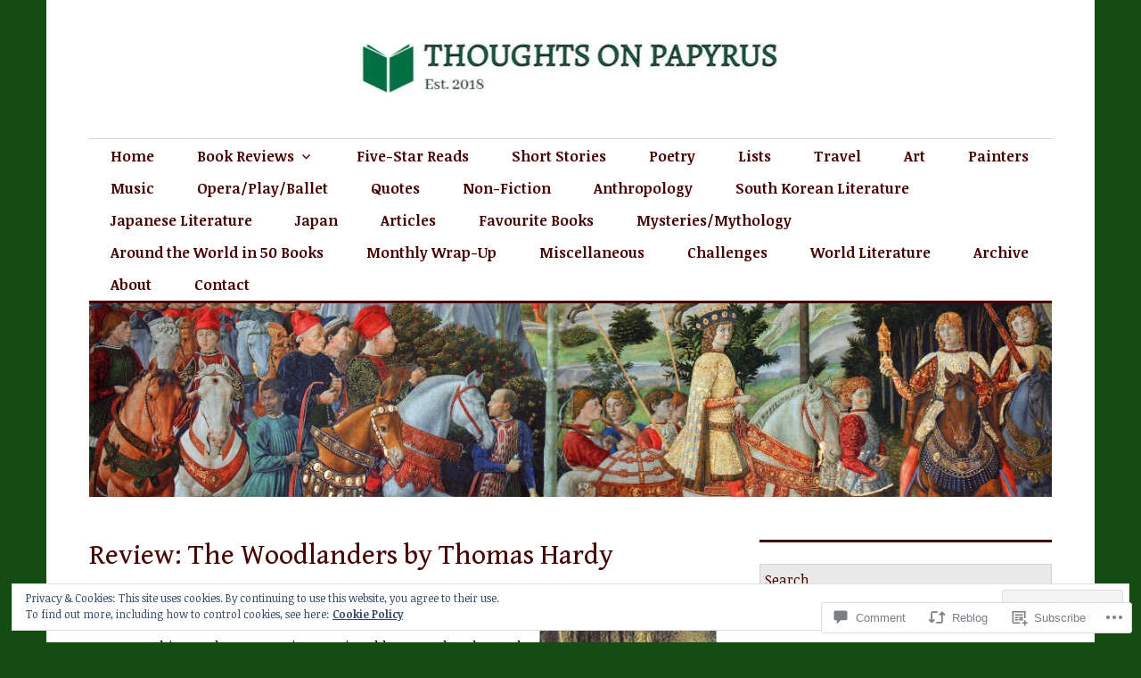

--- FILE ---
content_type: text/html; charset=UTF-8
request_url: https://thoughtsonpapyrus.com/2020/12/09/review-the-woodlanders-by-thomas-hardy/
body_size: 57017
content:
<!DOCTYPE html>
<html lang="en">
<head>
<meta charset="UTF-8">
<meta name="viewport" content="width=device-width, initial-scale=1">
<link rel="profile" href="http://gmpg.org/xfn/11">
<link rel="pingback" href="https://thoughtsonpapyrus.com/xmlrpc.php">

<title>Review: The Woodlanders by Thomas Hardy &#8211; Thoughts on Papyrus</title>
<script type="text/javascript">
  WebFontConfig = {"google":{"families":["Gentium+Book+Basic:r:latin,latin-ext","Noticia+Text:r,i,b,bi:latin,latin-ext"]},"api_url":"https:\/\/fonts-api.wp.com\/css"};
  (function() {
    var wf = document.createElement('script');
    wf.src = '/wp-content/plugins/custom-fonts/js/webfont.js';
    wf.type = 'text/javascript';
    wf.async = 'true';
    var s = document.getElementsByTagName('script')[0];
    s.parentNode.insertBefore(wf, s);
	})();
</script><style id="jetpack-custom-fonts-css">.wf-active body, .wf-active input, .wf-active select, .wf-active textarea{font-family:"Noticia Text",serif}.wf-active .hentry div.sharedaddy h3.sd-title{font-family:"Noticia Text",serif}.wf-active .widget_jetpack_display_posts_widget .jetpack-display-remote-posts h4{font-family:"Noticia Text",serif}.wf-active button{font-family:"Gentium Book Basic",serif;font-style:normal;font-weight:400}.wf-active .site-title, .wf-active h1, .wf-active h2, .wf-active h3:not(.sd-title), .wf-active h4:not(.jp-relatedposts-post-title), .wf-active h5, .wf-active h6{font-family:"Gentium Book Basic",serif;font-weight:400;font-style:normal}.wf-active h1{font-style:normal;font-weight:400}.wf-active .entry-title, .wf-active h2{font-style:normal;font-weight:400}.wf-active .comments-title, .wf-active .site-title, .wf-active h3:not(.sd-title){font-style:normal;font-weight:400}.wf-active h4:not(.jp-relatedposts-post-title){font-style:normal;font-weight:400}.wf-active .page-title, .wf-active .widget-title, .wf-active h5{font-style:normal;font-weight:400}.wf-active h6{font-style:normal;font-weight:400}.wf-active .site-title a, .wf-active h1 a, .wf-active h2 a, .wf-active h3 a, .wf-active h4 a, .wf-active h5 a, .wf-active h6 a{font-weight:400;font-style:normal}.wf-active button, .wf-active input[type="button"], .wf-active input[type="reset"], .wf-active input[type="submit"]{font-family:"Gentium Book Basic",serif;font-weight:400;font-style:normal}.wf-active .post-navigation .post-title{font-family:"Gentium Book Basic",serif;font-style:normal;font-weight:400}.wf-active .widget_calendar caption{font-family:"Gentium Book Basic",serif;font-weight:400;font-style:normal}.wf-active .comment-reply-title, .wf-active .comments-title, .wf-active .no-comments, .wf-active .author-title{font-style:normal;font-weight:400}.wf-active .comment-author, .wf-active .no-comments{font-family:"Gentium Book Basic",serif;font-weight:400;font-style:normal}.wf-active #infinite-footer .blog-info, .wf-active #infinite-footer .blog-info a{font-family:"Gentium Book Basic",serif;font-style:normal;font-weight:400}.wf-active .hentry div#jp-relatedposts.entry-related h3.jp-relatedposts-headline{font-family:"Gentium Book Basic",serif;font-weight:400;font-style:normal}.wf-active .widget_goodreads h2[class^="gr_custom_header"]{font-style:normal;font-weight:400}.wf-active .widget-grofile h4{font-style:normal;font-weight:400}@media screen and (min-width: 480px){.wf-active .site-title{font-style:normal;font-weight:400}}.wf-active #comments #respond p.form-submit input#comment-submit{font-family:"Gentium Book Basic",serif;font-style:normal;font-weight:400}.wf-active .widget_akismet_widget .a-stats, .wf-active .milestone-widget .milestone-header{font-family:"Gentium Book Basic",serif;font-style:normal;font-weight:400}</style>
<meta name='robots' content='max-image-preview:large' />

<!-- Async WordPress.com Remote Login -->
<script id="wpcom_remote_login_js">
var wpcom_remote_login_extra_auth = '';
function wpcom_remote_login_remove_dom_node_id( element_id ) {
	var dom_node = document.getElementById( element_id );
	if ( dom_node ) { dom_node.parentNode.removeChild( dom_node ); }
}
function wpcom_remote_login_remove_dom_node_classes( class_name ) {
	var dom_nodes = document.querySelectorAll( '.' + class_name );
	for ( var i = 0; i < dom_nodes.length; i++ ) {
		dom_nodes[ i ].parentNode.removeChild( dom_nodes[ i ] );
	}
}
function wpcom_remote_login_final_cleanup() {
	wpcom_remote_login_remove_dom_node_classes( "wpcom_remote_login_msg" );
	wpcom_remote_login_remove_dom_node_id( "wpcom_remote_login_key" );
	wpcom_remote_login_remove_dom_node_id( "wpcom_remote_login_validate" );
	wpcom_remote_login_remove_dom_node_id( "wpcom_remote_login_js" );
	wpcom_remote_login_remove_dom_node_id( "wpcom_request_access_iframe" );
	wpcom_remote_login_remove_dom_node_id( "wpcom_request_access_styles" );
}

// Watch for messages back from the remote login
window.addEventListener( "message", function( e ) {
	if ( e.origin === "https://r-login.wordpress.com" ) {
		var data = {};
		try {
			data = JSON.parse( e.data );
		} catch( e ) {
			wpcom_remote_login_final_cleanup();
			return;
		}

		if ( data.msg === 'LOGIN' ) {
			// Clean up the login check iframe
			wpcom_remote_login_remove_dom_node_id( "wpcom_remote_login_key" );

			var id_regex = new RegExp( /^[0-9]+$/ );
			var token_regex = new RegExp( /^.*|.*|.*$/ );
			if (
				token_regex.test( data.token )
				&& id_regex.test( data.wpcomid )
			) {
				// We have everything we need to ask for a login
				var script = document.createElement( "script" );
				script.setAttribute( "id", "wpcom_remote_login_validate" );
				script.src = '/remote-login.php?wpcom_remote_login=validate'
					+ '&wpcomid=' + data.wpcomid
					+ '&token=' + encodeURIComponent( data.token )
					+ '&host=' + window.location.protocol
					+ '//' + window.location.hostname
					+ '&postid=9808'
					+ '&is_singular=1';
				document.body.appendChild( script );
			}

			return;
		}

		// Safari ITP, not logged in, so redirect
		if ( data.msg === 'LOGIN-REDIRECT' ) {
			window.location = 'https://wordpress.com/log-in?redirect_to=' + window.location.href;
			return;
		}

		// Safari ITP, storage access failed, remove the request
		if ( data.msg === 'LOGIN-REMOVE' ) {
			var css_zap = 'html { -webkit-transition: margin-top 1s; transition: margin-top 1s; } /* 9001 */ html { margin-top: 0 !important; } * html body { margin-top: 0 !important; } @media screen and ( max-width: 782px ) { html { margin-top: 0 !important; } * html body { margin-top: 0 !important; } }';
			var style_zap = document.createElement( 'style' );
			style_zap.type = 'text/css';
			style_zap.appendChild( document.createTextNode( css_zap ) );
			document.body.appendChild( style_zap );

			var e = document.getElementById( 'wpcom_request_access_iframe' );
			e.parentNode.removeChild( e );

			document.cookie = 'wordpress_com_login_access=denied; path=/; max-age=31536000';

			return;
		}

		// Safari ITP
		if ( data.msg === 'REQUEST_ACCESS' ) {
			console.log( 'request access: safari' );

			// Check ITP iframe enable/disable knob
			if ( wpcom_remote_login_extra_auth !== 'safari_itp_iframe' ) {
				return;
			}

			// If we are in a "private window" there is no ITP.
			var private_window = false;
			try {
				var opendb = window.openDatabase( null, null, null, null );
			} catch( e ) {
				private_window = true;
			}

			if ( private_window ) {
				console.log( 'private window' );
				return;
			}

			var iframe = document.createElement( 'iframe' );
			iframe.id = 'wpcom_request_access_iframe';
			iframe.setAttribute( 'scrolling', 'no' );
			iframe.setAttribute( 'sandbox', 'allow-storage-access-by-user-activation allow-scripts allow-same-origin allow-top-navigation-by-user-activation' );
			iframe.src = 'https://r-login.wordpress.com/remote-login.php?wpcom_remote_login=request_access&origin=' + encodeURIComponent( data.origin ) + '&wpcomid=' + encodeURIComponent( data.wpcomid );

			var css = 'html { -webkit-transition: margin-top 1s; transition: margin-top 1s; } /* 9001 */ html { margin-top: 46px !important; } * html body { margin-top: 46px !important; } @media screen and ( max-width: 660px ) { html { margin-top: 71px !important; } * html body { margin-top: 71px !important; } #wpcom_request_access_iframe { display: block; height: 71px !important; } } #wpcom_request_access_iframe { border: 0px; height: 46px; position: fixed; top: 0; left: 0; width: 100%; min-width: 100%; z-index: 99999; background: #23282d; } ';

			var style = document.createElement( 'style' );
			style.type = 'text/css';
			style.id = 'wpcom_request_access_styles';
			style.appendChild( document.createTextNode( css ) );
			document.body.appendChild( style );

			document.body.appendChild( iframe );
		}

		if ( data.msg === 'DONE' ) {
			wpcom_remote_login_final_cleanup();
		}
	}
}, false );

// Inject the remote login iframe after the page has had a chance to load
// more critical resources
window.addEventListener( "DOMContentLoaded", function( e ) {
	var iframe = document.createElement( "iframe" );
	iframe.style.display = "none";
	iframe.setAttribute( "scrolling", "no" );
	iframe.setAttribute( "id", "wpcom_remote_login_key" );
	iframe.src = "https://r-login.wordpress.com/remote-login.php"
		+ "?wpcom_remote_login=key"
		+ "&origin=aHR0cHM6Ly90aG91Z2h0c29ucGFweXJ1cy5jb20%3D"
		+ "&wpcomid=147517531"
		+ "&time=" + Math.floor( Date.now() / 1000 );
	document.body.appendChild( iframe );
}, false );
</script>
<link rel='dns-prefetch' href='//s0.wp.com' />
<link rel='dns-prefetch' href='//widgets.wp.com' />
<link rel='dns-prefetch' href='//wordpress.com' />
<link rel='dns-prefetch' href='//fonts-api.wp.com' />
<link rel="alternate" type="application/rss+xml" title="Thoughts on Papyrus &raquo; Feed" href="https://thoughtsonpapyrus.com/feed/" />
<link rel="alternate" type="application/rss+xml" title="Thoughts on Papyrus &raquo; Comments Feed" href="https://thoughtsonpapyrus.com/comments/feed/" />
<link rel="alternate" type="application/rss+xml" title="Thoughts on Papyrus &raquo; Review: The Woodlanders by Thomas&nbsp;Hardy Comments Feed" href="https://thoughtsonpapyrus.com/2020/12/09/review-the-woodlanders-by-thomas-hardy/feed/" />
	<script type="text/javascript">
		/* <![CDATA[ */
		function addLoadEvent(func) {
			var oldonload = window.onload;
			if (typeof window.onload != 'function') {
				window.onload = func;
			} else {
				window.onload = function () {
					oldonload();
					func();
				}
			}
		}
		/* ]]> */
	</script>
	<link crossorigin='anonymous' rel='stylesheet' id='all-css-0-1' href='/_static/??-eJx9zN0KwjAMhuEbsgZ/5vBAvJbShtE1bYNJKLt7NxEEEQ9fku+Bzi60qlgVijkmm1IV6ClOqAJo67XlhI58B8XC5BUFRBfCfRDZwW9gRmUf8rtBrEJp0WjdPnAzouMm+lX/REoZP+6rtvd7uR3G4XQcr5fzMD8BGYBNRA==&cssminify=yes' type='text/css' media='all' />
<style id='wp-emoji-styles-inline-css'>

	img.wp-smiley, img.emoji {
		display: inline !important;
		border: none !important;
		box-shadow: none !important;
		height: 1em !important;
		width: 1em !important;
		margin: 0 0.07em !important;
		vertical-align: -0.1em !important;
		background: none !important;
		padding: 0 !important;
	}
/*# sourceURL=wp-emoji-styles-inline-css */
</style>
<link crossorigin='anonymous' rel='stylesheet' id='all-css-2-1' href='/wp-content/plugins/gutenberg-core/v22.2.0/build/styles/block-library/style.css?m=1764855221i&cssminify=yes' type='text/css' media='all' />
<style id='wp-block-library-inline-css'>
.has-text-align-justify {
	text-align:justify;
}
.has-text-align-justify{text-align:justify;}

/*# sourceURL=wp-block-library-inline-css */
</style><style id='wp-block-embed-inline-css'>
.wp-block-embed.alignleft,.wp-block-embed.alignright,.wp-block[data-align=left]>[data-type="core/embed"],.wp-block[data-align=right]>[data-type="core/embed"]{max-width:360px;width:100%}.wp-block-embed.alignleft .wp-block-embed__wrapper,.wp-block-embed.alignright .wp-block-embed__wrapper,.wp-block[data-align=left]>[data-type="core/embed"] .wp-block-embed__wrapper,.wp-block[data-align=right]>[data-type="core/embed"] .wp-block-embed__wrapper{min-width:280px}.wp-block-cover .wp-block-embed{min-height:240px;min-width:320px}.wp-block-group.is-layout-flex .wp-block-embed{flex:1 1 0%;min-width:0}.wp-block-embed{overflow-wrap:break-word}.wp-block-embed :where(figcaption){margin-bottom:1em;margin-top:.5em}.wp-block-embed iframe{max-width:100%}.wp-block-embed__wrapper{position:relative}.wp-embed-responsive .wp-has-aspect-ratio .wp-block-embed__wrapper:before{content:"";display:block;padding-top:50%}.wp-embed-responsive .wp-has-aspect-ratio iframe{bottom:0;height:100%;left:0;position:absolute;right:0;top:0;width:100%}.wp-embed-responsive .wp-embed-aspect-21-9 .wp-block-embed__wrapper:before{padding-top:42.85%}.wp-embed-responsive .wp-embed-aspect-18-9 .wp-block-embed__wrapper:before{padding-top:50%}.wp-embed-responsive .wp-embed-aspect-16-9 .wp-block-embed__wrapper:before{padding-top:56.25%}.wp-embed-responsive .wp-embed-aspect-4-3 .wp-block-embed__wrapper:before{padding-top:75%}.wp-embed-responsive .wp-embed-aspect-1-1 .wp-block-embed__wrapper:before{padding-top:100%}.wp-embed-responsive .wp-embed-aspect-9-16 .wp-block-embed__wrapper:before{padding-top:177.77%}.wp-embed-responsive .wp-embed-aspect-1-2 .wp-block-embed__wrapper:before{padding-top:200%}
/*# sourceURL=/wp-content/plugins/gutenberg-core/v22.2.0/build/styles/block-library/embed/style.css */
</style>
<style id='wp-block-paragraph-inline-css'>
.is-small-text{font-size:.875em}.is-regular-text{font-size:1em}.is-large-text{font-size:2.25em}.is-larger-text{font-size:3em}.has-drop-cap:not(:focus):first-letter{float:left;font-size:8.4em;font-style:normal;font-weight:100;line-height:.68;margin:.05em .1em 0 0;text-transform:uppercase}body.rtl .has-drop-cap:not(:focus):first-letter{float:none;margin-left:.1em}p.has-drop-cap.has-background{overflow:hidden}:root :where(p.has-background){padding:1.25em 2.375em}:where(p.has-text-color:not(.has-link-color)) a{color:inherit}p.has-text-align-left[style*="writing-mode:vertical-lr"],p.has-text-align-right[style*="writing-mode:vertical-rl"]{rotate:180deg}
/*# sourceURL=/wp-content/plugins/gutenberg-core/v22.2.0/build/styles/block-library/paragraph/style.css */
</style>
<style id='wp-block-quote-inline-css'>
.wp-block-quote{box-sizing:border-box;overflow-wrap:break-word}.wp-block-quote.is-large:where(:not(.is-style-plain)),.wp-block-quote.is-style-large:where(:not(.is-style-plain)){margin-bottom:1em;padding:0 1em}.wp-block-quote.is-large:where(:not(.is-style-plain)) p,.wp-block-quote.is-style-large:where(:not(.is-style-plain)) p{font-size:1.5em;font-style:italic;line-height:1.6}.wp-block-quote.is-large:where(:not(.is-style-plain)) cite,.wp-block-quote.is-large:where(:not(.is-style-plain)) footer,.wp-block-quote.is-style-large:where(:not(.is-style-plain)) cite,.wp-block-quote.is-style-large:where(:not(.is-style-plain)) footer{font-size:1.125em;text-align:right}.wp-block-quote>cite{display:block}
/*# sourceURL=/wp-content/plugins/gutenberg-core/v22.2.0/build/styles/block-library/quote/style.css */
</style>
<style id='wp-block-social-links-inline-css'>
.wp-block-social-links{background:none;box-sizing:border-box;margin-left:0;padding-left:0;padding-right:0;text-indent:0}.wp-block-social-links .wp-social-link a,.wp-block-social-links .wp-social-link a:hover{border-bottom:0;box-shadow:none;text-decoration:none}.wp-block-social-links .wp-social-link svg{height:1em;width:1em}.wp-block-social-links .wp-social-link span:not(.screen-reader-text){font-size:.65em;margin-left:.5em;margin-right:.5em}.wp-block-social-links.has-small-icon-size{font-size:16px}.wp-block-social-links,.wp-block-social-links.has-normal-icon-size{font-size:24px}.wp-block-social-links.has-large-icon-size{font-size:36px}.wp-block-social-links.has-huge-icon-size{font-size:48px}.wp-block-social-links.aligncenter{display:flex;justify-content:center}.wp-block-social-links.alignright{justify-content:flex-end}.wp-block-social-link{border-radius:9999px;display:block}@media not (prefers-reduced-motion){.wp-block-social-link{transition:transform .1s ease}}.wp-block-social-link{height:auto}.wp-block-social-link a{align-items:center;display:flex;line-height:0}.wp-block-social-link:hover{transform:scale(1.1)}.wp-block-social-links .wp-block-social-link.wp-social-link{display:inline-block;margin:0;padding:0}.wp-block-social-links .wp-block-social-link.wp-social-link .wp-block-social-link-anchor,.wp-block-social-links .wp-block-social-link.wp-social-link .wp-block-social-link-anchor svg,.wp-block-social-links .wp-block-social-link.wp-social-link .wp-block-social-link-anchor:active,.wp-block-social-links .wp-block-social-link.wp-social-link .wp-block-social-link-anchor:hover,.wp-block-social-links .wp-block-social-link.wp-social-link .wp-block-social-link-anchor:visited{fill:currentColor;color:currentColor}:where(.wp-block-social-links:not(.is-style-logos-only)) .wp-social-link{background-color:#f0f0f0;color:#444}:where(.wp-block-social-links:not(.is-style-logos-only)) .wp-social-link-amazon{background-color:#f90;color:#fff}:where(.wp-block-social-links:not(.is-style-logos-only)) .wp-social-link-bandcamp{background-color:#1ea0c3;color:#fff}:where(.wp-block-social-links:not(.is-style-logos-only)) .wp-social-link-behance{background-color:#0757fe;color:#fff}:where(.wp-block-social-links:not(.is-style-logos-only)) .wp-social-link-bluesky{background-color:#0a7aff;color:#fff}:where(.wp-block-social-links:not(.is-style-logos-only)) .wp-social-link-codepen{background-color:#1e1f26;color:#fff}:where(.wp-block-social-links:not(.is-style-logos-only)) .wp-social-link-deviantart{background-color:#02e49b;color:#fff}:where(.wp-block-social-links:not(.is-style-logos-only)) .wp-social-link-discord{background-color:#5865f2;color:#fff}:where(.wp-block-social-links:not(.is-style-logos-only)) .wp-social-link-dribbble{background-color:#e94c89;color:#fff}:where(.wp-block-social-links:not(.is-style-logos-only)) .wp-social-link-dropbox{background-color:#4280ff;color:#fff}:where(.wp-block-social-links:not(.is-style-logos-only)) .wp-social-link-etsy{background-color:#f45800;color:#fff}:where(.wp-block-social-links:not(.is-style-logos-only)) .wp-social-link-facebook{background-color:#0866ff;color:#fff}:where(.wp-block-social-links:not(.is-style-logos-only)) .wp-social-link-fivehundredpx{background-color:#000;color:#fff}:where(.wp-block-social-links:not(.is-style-logos-only)) .wp-social-link-flickr{background-color:#0461dd;color:#fff}:where(.wp-block-social-links:not(.is-style-logos-only)) .wp-social-link-foursquare{background-color:#e65678;color:#fff}:where(.wp-block-social-links:not(.is-style-logos-only)) .wp-social-link-github{background-color:#24292d;color:#fff}:where(.wp-block-social-links:not(.is-style-logos-only)) .wp-social-link-goodreads{background-color:#eceadd;color:#382110}:where(.wp-block-social-links:not(.is-style-logos-only)) .wp-social-link-google{background-color:#ea4434;color:#fff}:where(.wp-block-social-links:not(.is-style-logos-only)) .wp-social-link-gravatar{background-color:#1d4fc4;color:#fff}:where(.wp-block-social-links:not(.is-style-logos-only)) .wp-social-link-instagram{background-color:#f00075;color:#fff}:where(.wp-block-social-links:not(.is-style-logos-only)) .wp-social-link-lastfm{background-color:#e21b24;color:#fff}:where(.wp-block-social-links:not(.is-style-logos-only)) .wp-social-link-linkedin{background-color:#0d66c2;color:#fff}:where(.wp-block-social-links:not(.is-style-logos-only)) .wp-social-link-mastodon{background-color:#3288d4;color:#fff}:where(.wp-block-social-links:not(.is-style-logos-only)) .wp-social-link-medium{background-color:#000;color:#fff}:where(.wp-block-social-links:not(.is-style-logos-only)) .wp-social-link-meetup{background-color:#f6405f;color:#fff}:where(.wp-block-social-links:not(.is-style-logos-only)) .wp-social-link-patreon{background-color:#000;color:#fff}:where(.wp-block-social-links:not(.is-style-logos-only)) .wp-social-link-pinterest{background-color:#e60122;color:#fff}:where(.wp-block-social-links:not(.is-style-logos-only)) .wp-social-link-pocket{background-color:#ef4155;color:#fff}:where(.wp-block-social-links:not(.is-style-logos-only)) .wp-social-link-reddit{background-color:#ff4500;color:#fff}:where(.wp-block-social-links:not(.is-style-logos-only)) .wp-social-link-skype{background-color:#0478d7;color:#fff}:where(.wp-block-social-links:not(.is-style-logos-only)) .wp-social-link-snapchat{stroke:#000;background-color:#fefc00;color:#fff}:where(.wp-block-social-links:not(.is-style-logos-only)) .wp-social-link-soundcloud{background-color:#ff5600;color:#fff}:where(.wp-block-social-links:not(.is-style-logos-only)) .wp-social-link-spotify{background-color:#1bd760;color:#fff}:where(.wp-block-social-links:not(.is-style-logos-only)) .wp-social-link-telegram{background-color:#2aabee;color:#fff}:where(.wp-block-social-links:not(.is-style-logos-only)) .wp-social-link-threads{background-color:#000;color:#fff}:where(.wp-block-social-links:not(.is-style-logos-only)) .wp-social-link-tiktok{background-color:#000;color:#fff}:where(.wp-block-social-links:not(.is-style-logos-only)) .wp-social-link-tumblr{background-color:#011835;color:#fff}:where(.wp-block-social-links:not(.is-style-logos-only)) .wp-social-link-twitch{background-color:#6440a4;color:#fff}:where(.wp-block-social-links:not(.is-style-logos-only)) .wp-social-link-twitter{background-color:#1da1f2;color:#fff}:where(.wp-block-social-links:not(.is-style-logos-only)) .wp-social-link-vimeo{background-color:#1eb7ea;color:#fff}:where(.wp-block-social-links:not(.is-style-logos-only)) .wp-social-link-vk{background-color:#4680c2;color:#fff}:where(.wp-block-social-links:not(.is-style-logos-only)) .wp-social-link-wordpress{background-color:#3499cd;color:#fff}:where(.wp-block-social-links:not(.is-style-logos-only)) .wp-social-link-whatsapp{background-color:#25d366;color:#fff}:where(.wp-block-social-links:not(.is-style-logos-only)) .wp-social-link-x{background-color:#000;color:#fff}:where(.wp-block-social-links:not(.is-style-logos-only)) .wp-social-link-yelp{background-color:#d32422;color:#fff}:where(.wp-block-social-links:not(.is-style-logos-only)) .wp-social-link-youtube{background-color:red;color:#fff}:where(.wp-block-social-links.is-style-logos-only) .wp-social-link{background:none}:where(.wp-block-social-links.is-style-logos-only) .wp-social-link svg{height:1.25em;width:1.25em}:where(.wp-block-social-links.is-style-logos-only) .wp-social-link-amazon{color:#f90}:where(.wp-block-social-links.is-style-logos-only) .wp-social-link-bandcamp{color:#1ea0c3}:where(.wp-block-social-links.is-style-logos-only) .wp-social-link-behance{color:#0757fe}:where(.wp-block-social-links.is-style-logos-only) .wp-social-link-bluesky{color:#0a7aff}:where(.wp-block-social-links.is-style-logos-only) .wp-social-link-codepen{color:#1e1f26}:where(.wp-block-social-links.is-style-logos-only) .wp-social-link-deviantart{color:#02e49b}:where(.wp-block-social-links.is-style-logos-only) .wp-social-link-discord{color:#5865f2}:where(.wp-block-social-links.is-style-logos-only) .wp-social-link-dribbble{color:#e94c89}:where(.wp-block-social-links.is-style-logos-only) .wp-social-link-dropbox{color:#4280ff}:where(.wp-block-social-links.is-style-logos-only) .wp-social-link-etsy{color:#f45800}:where(.wp-block-social-links.is-style-logos-only) .wp-social-link-facebook{color:#0866ff}:where(.wp-block-social-links.is-style-logos-only) .wp-social-link-fivehundredpx{color:#000}:where(.wp-block-social-links.is-style-logos-only) .wp-social-link-flickr{color:#0461dd}:where(.wp-block-social-links.is-style-logos-only) .wp-social-link-foursquare{color:#e65678}:where(.wp-block-social-links.is-style-logos-only) .wp-social-link-github{color:#24292d}:where(.wp-block-social-links.is-style-logos-only) .wp-social-link-goodreads{color:#382110}:where(.wp-block-social-links.is-style-logos-only) .wp-social-link-google{color:#ea4434}:where(.wp-block-social-links.is-style-logos-only) .wp-social-link-gravatar{color:#1d4fc4}:where(.wp-block-social-links.is-style-logos-only) .wp-social-link-instagram{color:#f00075}:where(.wp-block-social-links.is-style-logos-only) .wp-social-link-lastfm{color:#e21b24}:where(.wp-block-social-links.is-style-logos-only) .wp-social-link-linkedin{color:#0d66c2}:where(.wp-block-social-links.is-style-logos-only) .wp-social-link-mastodon{color:#3288d4}:where(.wp-block-social-links.is-style-logos-only) .wp-social-link-medium{color:#000}:where(.wp-block-social-links.is-style-logos-only) .wp-social-link-meetup{color:#f6405f}:where(.wp-block-social-links.is-style-logos-only) .wp-social-link-patreon{color:#000}:where(.wp-block-social-links.is-style-logos-only) .wp-social-link-pinterest{color:#e60122}:where(.wp-block-social-links.is-style-logos-only) .wp-social-link-pocket{color:#ef4155}:where(.wp-block-social-links.is-style-logos-only) .wp-social-link-reddit{color:#ff4500}:where(.wp-block-social-links.is-style-logos-only) .wp-social-link-skype{color:#0478d7}:where(.wp-block-social-links.is-style-logos-only) .wp-social-link-snapchat{stroke:#000;color:#fff}:where(.wp-block-social-links.is-style-logos-only) .wp-social-link-soundcloud{color:#ff5600}:where(.wp-block-social-links.is-style-logos-only) .wp-social-link-spotify{color:#1bd760}:where(.wp-block-social-links.is-style-logos-only) .wp-social-link-telegram{color:#2aabee}:where(.wp-block-social-links.is-style-logos-only) .wp-social-link-threads{color:#000}:where(.wp-block-social-links.is-style-logos-only) .wp-social-link-tiktok{color:#000}:where(.wp-block-social-links.is-style-logos-only) .wp-social-link-tumblr{color:#011835}:where(.wp-block-social-links.is-style-logos-only) .wp-social-link-twitch{color:#6440a4}:where(.wp-block-social-links.is-style-logos-only) .wp-social-link-twitter{color:#1da1f2}:where(.wp-block-social-links.is-style-logos-only) .wp-social-link-vimeo{color:#1eb7ea}:where(.wp-block-social-links.is-style-logos-only) .wp-social-link-vk{color:#4680c2}:where(.wp-block-social-links.is-style-logos-only) .wp-social-link-whatsapp{color:#25d366}:where(.wp-block-social-links.is-style-logos-only) .wp-social-link-wordpress{color:#3499cd}:where(.wp-block-social-links.is-style-logos-only) .wp-social-link-x{color:#000}:where(.wp-block-social-links.is-style-logos-only) .wp-social-link-yelp{color:#d32422}:where(.wp-block-social-links.is-style-logos-only) .wp-social-link-youtube{color:red}.wp-block-social-links.is-style-pill-shape .wp-social-link{width:auto}:root :where(.wp-block-social-links .wp-social-link a){padding:.25em}:root :where(.wp-block-social-links.is-style-logos-only .wp-social-link a){padding:0}:root :where(.wp-block-social-links.is-style-pill-shape .wp-social-link a){padding-left:.6666666667em;padding-right:.6666666667em}.wp-block-social-links:not(.has-icon-color):not(.has-icon-background-color) .wp-social-link-snapchat .wp-block-social-link-label{color:#000}
/*# sourceURL=/wp-content/plugins/gutenberg-core/v22.2.0/build/styles/block-library/social-links/style.css */
</style>
<style id='wp-block-heading-inline-css'>
h1:where(.wp-block-heading).has-background,h2:where(.wp-block-heading).has-background,h3:where(.wp-block-heading).has-background,h4:where(.wp-block-heading).has-background,h5:where(.wp-block-heading).has-background,h6:where(.wp-block-heading).has-background{padding:1.25em 2.375em}h1.has-text-align-left[style*=writing-mode]:where([style*=vertical-lr]),h1.has-text-align-right[style*=writing-mode]:where([style*=vertical-rl]),h2.has-text-align-left[style*=writing-mode]:where([style*=vertical-lr]),h2.has-text-align-right[style*=writing-mode]:where([style*=vertical-rl]),h3.has-text-align-left[style*=writing-mode]:where([style*=vertical-lr]),h3.has-text-align-right[style*=writing-mode]:where([style*=vertical-rl]),h4.has-text-align-left[style*=writing-mode]:where([style*=vertical-lr]),h4.has-text-align-right[style*=writing-mode]:where([style*=vertical-rl]),h5.has-text-align-left[style*=writing-mode]:where([style*=vertical-lr]),h5.has-text-align-right[style*=writing-mode]:where([style*=vertical-rl]),h6.has-text-align-left[style*=writing-mode]:where([style*=vertical-lr]),h6.has-text-align-right[style*=writing-mode]:where([style*=vertical-rl]){rotate:180deg}
/*# sourceURL=/wp-content/plugins/gutenberg-core/v22.2.0/build/styles/block-library/heading/style.css */
</style>
<style id='wp-block-image-inline-css'>
.wp-block-image>a,.wp-block-image>figure>a{display:inline-block}.wp-block-image img{box-sizing:border-box;height:auto;max-width:100%;vertical-align:bottom}@media not (prefers-reduced-motion){.wp-block-image img.hide{visibility:hidden}.wp-block-image img.show{animation:show-content-image .4s}}.wp-block-image[style*=border-radius] img,.wp-block-image[style*=border-radius]>a{border-radius:inherit}.wp-block-image.has-custom-border img{box-sizing:border-box}.wp-block-image.aligncenter{text-align:center}.wp-block-image.alignfull>a,.wp-block-image.alignwide>a{width:100%}.wp-block-image.alignfull img,.wp-block-image.alignwide img{height:auto;width:100%}.wp-block-image .aligncenter,.wp-block-image .alignleft,.wp-block-image .alignright,.wp-block-image.aligncenter,.wp-block-image.alignleft,.wp-block-image.alignright{display:table}.wp-block-image .aligncenter>figcaption,.wp-block-image .alignleft>figcaption,.wp-block-image .alignright>figcaption,.wp-block-image.aligncenter>figcaption,.wp-block-image.alignleft>figcaption,.wp-block-image.alignright>figcaption{caption-side:bottom;display:table-caption}.wp-block-image .alignleft{float:left;margin:.5em 1em .5em 0}.wp-block-image .alignright{float:right;margin:.5em 0 .5em 1em}.wp-block-image .aligncenter{margin-left:auto;margin-right:auto}.wp-block-image :where(figcaption){margin-bottom:1em;margin-top:.5em}.wp-block-image.is-style-circle-mask img{border-radius:9999px}@supports ((-webkit-mask-image:none) or (mask-image:none)) or (-webkit-mask-image:none){.wp-block-image.is-style-circle-mask img{border-radius:0;-webkit-mask-image:url('data:image/svg+xml;utf8,<svg viewBox="0 0 100 100" xmlns="http://www.w3.org/2000/svg"><circle cx="50" cy="50" r="50"/></svg>');mask-image:url('data:image/svg+xml;utf8,<svg viewBox="0 0 100 100" xmlns="http://www.w3.org/2000/svg"><circle cx="50" cy="50" r="50"/></svg>');mask-mode:alpha;-webkit-mask-position:center;mask-position:center;-webkit-mask-repeat:no-repeat;mask-repeat:no-repeat;-webkit-mask-size:contain;mask-size:contain}}:root :where(.wp-block-image.is-style-rounded img,.wp-block-image .is-style-rounded img){border-radius:9999px}.wp-block-image figure{margin:0}.wp-lightbox-container{display:flex;flex-direction:column;position:relative}.wp-lightbox-container img{cursor:zoom-in}.wp-lightbox-container img:hover+button{opacity:1}.wp-lightbox-container button{align-items:center;backdrop-filter:blur(16px) saturate(180%);background-color:#5a5a5a40;border:none;border-radius:4px;cursor:zoom-in;display:flex;height:20px;justify-content:center;opacity:0;padding:0;position:absolute;right:16px;text-align:center;top:16px;width:20px;z-index:100}@media not (prefers-reduced-motion){.wp-lightbox-container button{transition:opacity .2s ease}}.wp-lightbox-container button:focus-visible{outline:3px auto #5a5a5a40;outline:3px auto -webkit-focus-ring-color;outline-offset:3px}.wp-lightbox-container button:hover{cursor:pointer;opacity:1}.wp-lightbox-container button:focus{opacity:1}.wp-lightbox-container button:focus,.wp-lightbox-container button:hover,.wp-lightbox-container button:not(:hover):not(:active):not(.has-background){background-color:#5a5a5a40;border:none}.wp-lightbox-overlay{box-sizing:border-box;cursor:zoom-out;height:100vh;left:0;overflow:hidden;position:fixed;top:0;visibility:hidden;width:100%;z-index:100000}.wp-lightbox-overlay .close-button{align-items:center;cursor:pointer;display:flex;justify-content:center;min-height:40px;min-width:40px;padding:0;position:absolute;right:calc(env(safe-area-inset-right) + 16px);top:calc(env(safe-area-inset-top) + 16px);z-index:5000000}.wp-lightbox-overlay .close-button:focus,.wp-lightbox-overlay .close-button:hover,.wp-lightbox-overlay .close-button:not(:hover):not(:active):not(.has-background){background:none;border:none}.wp-lightbox-overlay .lightbox-image-container{height:var(--wp--lightbox-container-height);left:50%;overflow:hidden;position:absolute;top:50%;transform:translate(-50%,-50%);transform-origin:top left;width:var(--wp--lightbox-container-width);z-index:9999999999}.wp-lightbox-overlay .wp-block-image{align-items:center;box-sizing:border-box;display:flex;height:100%;justify-content:center;margin:0;position:relative;transform-origin:0 0;width:100%;z-index:3000000}.wp-lightbox-overlay .wp-block-image img{height:var(--wp--lightbox-image-height);min-height:var(--wp--lightbox-image-height);min-width:var(--wp--lightbox-image-width);width:var(--wp--lightbox-image-width)}.wp-lightbox-overlay .wp-block-image figcaption{display:none}.wp-lightbox-overlay button{background:none;border:none}.wp-lightbox-overlay .scrim{background-color:#fff;height:100%;opacity:.9;position:absolute;width:100%;z-index:2000000}.wp-lightbox-overlay.active{visibility:visible}@media not (prefers-reduced-motion){.wp-lightbox-overlay.active{animation:turn-on-visibility .25s both}.wp-lightbox-overlay.active img{animation:turn-on-visibility .35s both}.wp-lightbox-overlay.show-closing-animation:not(.active){animation:turn-off-visibility .35s both}.wp-lightbox-overlay.show-closing-animation:not(.active) img{animation:turn-off-visibility .25s both}.wp-lightbox-overlay.zoom.active{animation:none;opacity:1;visibility:visible}.wp-lightbox-overlay.zoom.active .lightbox-image-container{animation:lightbox-zoom-in .4s}.wp-lightbox-overlay.zoom.active .lightbox-image-container img{animation:none}.wp-lightbox-overlay.zoom.active .scrim{animation:turn-on-visibility .4s forwards}.wp-lightbox-overlay.zoom.show-closing-animation:not(.active){animation:none}.wp-lightbox-overlay.zoom.show-closing-animation:not(.active) .lightbox-image-container{animation:lightbox-zoom-out .4s}.wp-lightbox-overlay.zoom.show-closing-animation:not(.active) .lightbox-image-container img{animation:none}.wp-lightbox-overlay.zoom.show-closing-animation:not(.active) .scrim{animation:turn-off-visibility .4s forwards}}@keyframes show-content-image{0%{visibility:hidden}99%{visibility:hidden}to{visibility:visible}}@keyframes turn-on-visibility{0%{opacity:0}to{opacity:1}}@keyframes turn-off-visibility{0%{opacity:1;visibility:visible}99%{opacity:0;visibility:visible}to{opacity:0;visibility:hidden}}@keyframes lightbox-zoom-in{0%{transform:translate(calc((-100vw + var(--wp--lightbox-scrollbar-width))/2 + var(--wp--lightbox-initial-left-position)),calc(-50vh + var(--wp--lightbox-initial-top-position))) scale(var(--wp--lightbox-scale))}to{transform:translate(-50%,-50%) scale(1)}}@keyframes lightbox-zoom-out{0%{transform:translate(-50%,-50%) scale(1);visibility:visible}99%{visibility:visible}to{transform:translate(calc((-100vw + var(--wp--lightbox-scrollbar-width))/2 + var(--wp--lightbox-initial-left-position)),calc(-50vh + var(--wp--lightbox-initial-top-position))) scale(var(--wp--lightbox-scale));visibility:hidden}}
/*# sourceURL=/wp-content/plugins/gutenberg-core/v22.2.0/build/styles/block-library/image/style.css */
</style>
<style id='global-styles-inline-css'>
:root{--wp--preset--aspect-ratio--square: 1;--wp--preset--aspect-ratio--4-3: 4/3;--wp--preset--aspect-ratio--3-4: 3/4;--wp--preset--aspect-ratio--3-2: 3/2;--wp--preset--aspect-ratio--2-3: 2/3;--wp--preset--aspect-ratio--16-9: 16/9;--wp--preset--aspect-ratio--9-16: 9/16;--wp--preset--color--black: #000000;--wp--preset--color--cyan-bluish-gray: #abb8c3;--wp--preset--color--white: #ffffff;--wp--preset--color--pale-pink: #f78da7;--wp--preset--color--vivid-red: #cf2e2e;--wp--preset--color--luminous-vivid-orange: #ff6900;--wp--preset--color--luminous-vivid-amber: #fcb900;--wp--preset--color--light-green-cyan: #7bdcb5;--wp--preset--color--vivid-green-cyan: #00d084;--wp--preset--color--pale-cyan-blue: #8ed1fc;--wp--preset--color--vivid-cyan-blue: #0693e3;--wp--preset--color--vivid-purple: #9b51e0;--wp--preset--gradient--vivid-cyan-blue-to-vivid-purple: linear-gradient(135deg,rgb(6,147,227) 0%,rgb(155,81,224) 100%);--wp--preset--gradient--light-green-cyan-to-vivid-green-cyan: linear-gradient(135deg,rgb(122,220,180) 0%,rgb(0,208,130) 100%);--wp--preset--gradient--luminous-vivid-amber-to-luminous-vivid-orange: linear-gradient(135deg,rgb(252,185,0) 0%,rgb(255,105,0) 100%);--wp--preset--gradient--luminous-vivid-orange-to-vivid-red: linear-gradient(135deg,rgb(255,105,0) 0%,rgb(207,46,46) 100%);--wp--preset--gradient--very-light-gray-to-cyan-bluish-gray: linear-gradient(135deg,rgb(238,238,238) 0%,rgb(169,184,195) 100%);--wp--preset--gradient--cool-to-warm-spectrum: linear-gradient(135deg,rgb(74,234,220) 0%,rgb(151,120,209) 20%,rgb(207,42,186) 40%,rgb(238,44,130) 60%,rgb(251,105,98) 80%,rgb(254,248,76) 100%);--wp--preset--gradient--blush-light-purple: linear-gradient(135deg,rgb(255,206,236) 0%,rgb(152,150,240) 100%);--wp--preset--gradient--blush-bordeaux: linear-gradient(135deg,rgb(254,205,165) 0%,rgb(254,45,45) 50%,rgb(107,0,62) 100%);--wp--preset--gradient--luminous-dusk: linear-gradient(135deg,rgb(255,203,112) 0%,rgb(199,81,192) 50%,rgb(65,88,208) 100%);--wp--preset--gradient--pale-ocean: linear-gradient(135deg,rgb(255,245,203) 0%,rgb(182,227,212) 50%,rgb(51,167,181) 100%);--wp--preset--gradient--electric-grass: linear-gradient(135deg,rgb(202,248,128) 0%,rgb(113,206,126) 100%);--wp--preset--gradient--midnight: linear-gradient(135deg,rgb(2,3,129) 0%,rgb(40,116,252) 100%);--wp--preset--font-size--small: 13px;--wp--preset--font-size--medium: 20px;--wp--preset--font-size--large: 36px;--wp--preset--font-size--x-large: 42px;--wp--preset--font-family--albert-sans: 'Albert Sans', sans-serif;--wp--preset--font-family--alegreya: Alegreya, serif;--wp--preset--font-family--arvo: Arvo, serif;--wp--preset--font-family--bodoni-moda: 'Bodoni Moda', serif;--wp--preset--font-family--bricolage-grotesque: 'Bricolage Grotesque', sans-serif;--wp--preset--font-family--cabin: Cabin, sans-serif;--wp--preset--font-family--chivo: Chivo, sans-serif;--wp--preset--font-family--commissioner: Commissioner, sans-serif;--wp--preset--font-family--cormorant: Cormorant, serif;--wp--preset--font-family--courier-prime: 'Courier Prime', monospace;--wp--preset--font-family--crimson-pro: 'Crimson Pro', serif;--wp--preset--font-family--dm-mono: 'DM Mono', monospace;--wp--preset--font-family--dm-sans: 'DM Sans', sans-serif;--wp--preset--font-family--dm-serif-display: 'DM Serif Display', serif;--wp--preset--font-family--domine: Domine, serif;--wp--preset--font-family--eb-garamond: 'EB Garamond', serif;--wp--preset--font-family--epilogue: Epilogue, sans-serif;--wp--preset--font-family--fahkwang: Fahkwang, sans-serif;--wp--preset--font-family--figtree: Figtree, sans-serif;--wp--preset--font-family--fira-sans: 'Fira Sans', sans-serif;--wp--preset--font-family--fjalla-one: 'Fjalla One', sans-serif;--wp--preset--font-family--fraunces: Fraunces, serif;--wp--preset--font-family--gabarito: Gabarito, system-ui;--wp--preset--font-family--ibm-plex-mono: 'IBM Plex Mono', monospace;--wp--preset--font-family--ibm-plex-sans: 'IBM Plex Sans', sans-serif;--wp--preset--font-family--ibarra-real-nova: 'Ibarra Real Nova', serif;--wp--preset--font-family--instrument-serif: 'Instrument Serif', serif;--wp--preset--font-family--inter: Inter, sans-serif;--wp--preset--font-family--josefin-sans: 'Josefin Sans', sans-serif;--wp--preset--font-family--jost: Jost, sans-serif;--wp--preset--font-family--libre-baskerville: 'Libre Baskerville', serif;--wp--preset--font-family--libre-franklin: 'Libre Franklin', sans-serif;--wp--preset--font-family--literata: Literata, serif;--wp--preset--font-family--lora: Lora, serif;--wp--preset--font-family--merriweather: Merriweather, serif;--wp--preset--font-family--montserrat: Montserrat, sans-serif;--wp--preset--font-family--newsreader: Newsreader, serif;--wp--preset--font-family--noto-sans-mono: 'Noto Sans Mono', sans-serif;--wp--preset--font-family--nunito: Nunito, sans-serif;--wp--preset--font-family--open-sans: 'Open Sans', sans-serif;--wp--preset--font-family--overpass: Overpass, sans-serif;--wp--preset--font-family--pt-serif: 'PT Serif', serif;--wp--preset--font-family--petrona: Petrona, serif;--wp--preset--font-family--piazzolla: Piazzolla, serif;--wp--preset--font-family--playfair-display: 'Playfair Display', serif;--wp--preset--font-family--plus-jakarta-sans: 'Plus Jakarta Sans', sans-serif;--wp--preset--font-family--poppins: Poppins, sans-serif;--wp--preset--font-family--raleway: Raleway, sans-serif;--wp--preset--font-family--roboto: Roboto, sans-serif;--wp--preset--font-family--roboto-slab: 'Roboto Slab', serif;--wp--preset--font-family--rubik: Rubik, sans-serif;--wp--preset--font-family--rufina: Rufina, serif;--wp--preset--font-family--sora: Sora, sans-serif;--wp--preset--font-family--source-sans-3: 'Source Sans 3', sans-serif;--wp--preset--font-family--source-serif-4: 'Source Serif 4', serif;--wp--preset--font-family--space-mono: 'Space Mono', monospace;--wp--preset--font-family--syne: Syne, sans-serif;--wp--preset--font-family--texturina: Texturina, serif;--wp--preset--font-family--urbanist: Urbanist, sans-serif;--wp--preset--font-family--work-sans: 'Work Sans', sans-serif;--wp--preset--spacing--20: 0.44rem;--wp--preset--spacing--30: 0.67rem;--wp--preset--spacing--40: 1rem;--wp--preset--spacing--50: 1.5rem;--wp--preset--spacing--60: 2.25rem;--wp--preset--spacing--70: 3.38rem;--wp--preset--spacing--80: 5.06rem;--wp--preset--shadow--natural: 6px 6px 9px rgba(0, 0, 0, 0.2);--wp--preset--shadow--deep: 12px 12px 50px rgba(0, 0, 0, 0.4);--wp--preset--shadow--sharp: 6px 6px 0px rgba(0, 0, 0, 0.2);--wp--preset--shadow--outlined: 6px 6px 0px -3px rgb(255, 255, 255), 6px 6px rgb(0, 0, 0);--wp--preset--shadow--crisp: 6px 6px 0px rgb(0, 0, 0);}:where(.is-layout-flex){gap: 0.5em;}:where(.is-layout-grid){gap: 0.5em;}body .is-layout-flex{display: flex;}.is-layout-flex{flex-wrap: wrap;align-items: center;}.is-layout-flex > :is(*, div){margin: 0;}body .is-layout-grid{display: grid;}.is-layout-grid > :is(*, div){margin: 0;}:where(.wp-block-columns.is-layout-flex){gap: 2em;}:where(.wp-block-columns.is-layout-grid){gap: 2em;}:where(.wp-block-post-template.is-layout-flex){gap: 1.25em;}:where(.wp-block-post-template.is-layout-grid){gap: 1.25em;}.has-black-color{color: var(--wp--preset--color--black) !important;}.has-cyan-bluish-gray-color{color: var(--wp--preset--color--cyan-bluish-gray) !important;}.has-white-color{color: var(--wp--preset--color--white) !important;}.has-pale-pink-color{color: var(--wp--preset--color--pale-pink) !important;}.has-vivid-red-color{color: var(--wp--preset--color--vivid-red) !important;}.has-luminous-vivid-orange-color{color: var(--wp--preset--color--luminous-vivid-orange) !important;}.has-luminous-vivid-amber-color{color: var(--wp--preset--color--luminous-vivid-amber) !important;}.has-light-green-cyan-color{color: var(--wp--preset--color--light-green-cyan) !important;}.has-vivid-green-cyan-color{color: var(--wp--preset--color--vivid-green-cyan) !important;}.has-pale-cyan-blue-color{color: var(--wp--preset--color--pale-cyan-blue) !important;}.has-vivid-cyan-blue-color{color: var(--wp--preset--color--vivid-cyan-blue) !important;}.has-vivid-purple-color{color: var(--wp--preset--color--vivid-purple) !important;}.has-black-background-color{background-color: var(--wp--preset--color--black) !important;}.has-cyan-bluish-gray-background-color{background-color: var(--wp--preset--color--cyan-bluish-gray) !important;}.has-white-background-color{background-color: var(--wp--preset--color--white) !important;}.has-pale-pink-background-color{background-color: var(--wp--preset--color--pale-pink) !important;}.has-vivid-red-background-color{background-color: var(--wp--preset--color--vivid-red) !important;}.has-luminous-vivid-orange-background-color{background-color: var(--wp--preset--color--luminous-vivid-orange) !important;}.has-luminous-vivid-amber-background-color{background-color: var(--wp--preset--color--luminous-vivid-amber) !important;}.has-light-green-cyan-background-color{background-color: var(--wp--preset--color--light-green-cyan) !important;}.has-vivid-green-cyan-background-color{background-color: var(--wp--preset--color--vivid-green-cyan) !important;}.has-pale-cyan-blue-background-color{background-color: var(--wp--preset--color--pale-cyan-blue) !important;}.has-vivid-cyan-blue-background-color{background-color: var(--wp--preset--color--vivid-cyan-blue) !important;}.has-vivid-purple-background-color{background-color: var(--wp--preset--color--vivid-purple) !important;}.has-black-border-color{border-color: var(--wp--preset--color--black) !important;}.has-cyan-bluish-gray-border-color{border-color: var(--wp--preset--color--cyan-bluish-gray) !important;}.has-white-border-color{border-color: var(--wp--preset--color--white) !important;}.has-pale-pink-border-color{border-color: var(--wp--preset--color--pale-pink) !important;}.has-vivid-red-border-color{border-color: var(--wp--preset--color--vivid-red) !important;}.has-luminous-vivid-orange-border-color{border-color: var(--wp--preset--color--luminous-vivid-orange) !important;}.has-luminous-vivid-amber-border-color{border-color: var(--wp--preset--color--luminous-vivid-amber) !important;}.has-light-green-cyan-border-color{border-color: var(--wp--preset--color--light-green-cyan) !important;}.has-vivid-green-cyan-border-color{border-color: var(--wp--preset--color--vivid-green-cyan) !important;}.has-pale-cyan-blue-border-color{border-color: var(--wp--preset--color--pale-cyan-blue) !important;}.has-vivid-cyan-blue-border-color{border-color: var(--wp--preset--color--vivid-cyan-blue) !important;}.has-vivid-purple-border-color{border-color: var(--wp--preset--color--vivid-purple) !important;}.has-vivid-cyan-blue-to-vivid-purple-gradient-background{background: var(--wp--preset--gradient--vivid-cyan-blue-to-vivid-purple) !important;}.has-light-green-cyan-to-vivid-green-cyan-gradient-background{background: var(--wp--preset--gradient--light-green-cyan-to-vivid-green-cyan) !important;}.has-luminous-vivid-amber-to-luminous-vivid-orange-gradient-background{background: var(--wp--preset--gradient--luminous-vivid-amber-to-luminous-vivid-orange) !important;}.has-luminous-vivid-orange-to-vivid-red-gradient-background{background: var(--wp--preset--gradient--luminous-vivid-orange-to-vivid-red) !important;}.has-very-light-gray-to-cyan-bluish-gray-gradient-background{background: var(--wp--preset--gradient--very-light-gray-to-cyan-bluish-gray) !important;}.has-cool-to-warm-spectrum-gradient-background{background: var(--wp--preset--gradient--cool-to-warm-spectrum) !important;}.has-blush-light-purple-gradient-background{background: var(--wp--preset--gradient--blush-light-purple) !important;}.has-blush-bordeaux-gradient-background{background: var(--wp--preset--gradient--blush-bordeaux) !important;}.has-luminous-dusk-gradient-background{background: var(--wp--preset--gradient--luminous-dusk) !important;}.has-pale-ocean-gradient-background{background: var(--wp--preset--gradient--pale-ocean) !important;}.has-electric-grass-gradient-background{background: var(--wp--preset--gradient--electric-grass) !important;}.has-midnight-gradient-background{background: var(--wp--preset--gradient--midnight) !important;}.has-small-font-size{font-size: var(--wp--preset--font-size--small) !important;}.has-medium-font-size{font-size: var(--wp--preset--font-size--medium) !important;}.has-large-font-size{font-size: var(--wp--preset--font-size--large) !important;}.has-x-large-font-size{font-size: var(--wp--preset--font-size--x-large) !important;}.has-albert-sans-font-family{font-family: var(--wp--preset--font-family--albert-sans) !important;}.has-alegreya-font-family{font-family: var(--wp--preset--font-family--alegreya) !important;}.has-arvo-font-family{font-family: var(--wp--preset--font-family--arvo) !important;}.has-bodoni-moda-font-family{font-family: var(--wp--preset--font-family--bodoni-moda) !important;}.has-bricolage-grotesque-font-family{font-family: var(--wp--preset--font-family--bricolage-grotesque) !important;}.has-cabin-font-family{font-family: var(--wp--preset--font-family--cabin) !important;}.has-chivo-font-family{font-family: var(--wp--preset--font-family--chivo) !important;}.has-commissioner-font-family{font-family: var(--wp--preset--font-family--commissioner) !important;}.has-cormorant-font-family{font-family: var(--wp--preset--font-family--cormorant) !important;}.has-courier-prime-font-family{font-family: var(--wp--preset--font-family--courier-prime) !important;}.has-crimson-pro-font-family{font-family: var(--wp--preset--font-family--crimson-pro) !important;}.has-dm-mono-font-family{font-family: var(--wp--preset--font-family--dm-mono) !important;}.has-dm-sans-font-family{font-family: var(--wp--preset--font-family--dm-sans) !important;}.has-dm-serif-display-font-family{font-family: var(--wp--preset--font-family--dm-serif-display) !important;}.has-domine-font-family{font-family: var(--wp--preset--font-family--domine) !important;}.has-eb-garamond-font-family{font-family: var(--wp--preset--font-family--eb-garamond) !important;}.has-epilogue-font-family{font-family: var(--wp--preset--font-family--epilogue) !important;}.has-fahkwang-font-family{font-family: var(--wp--preset--font-family--fahkwang) !important;}.has-figtree-font-family{font-family: var(--wp--preset--font-family--figtree) !important;}.has-fira-sans-font-family{font-family: var(--wp--preset--font-family--fira-sans) !important;}.has-fjalla-one-font-family{font-family: var(--wp--preset--font-family--fjalla-one) !important;}.has-fraunces-font-family{font-family: var(--wp--preset--font-family--fraunces) !important;}.has-gabarito-font-family{font-family: var(--wp--preset--font-family--gabarito) !important;}.has-ibm-plex-mono-font-family{font-family: var(--wp--preset--font-family--ibm-plex-mono) !important;}.has-ibm-plex-sans-font-family{font-family: var(--wp--preset--font-family--ibm-plex-sans) !important;}.has-ibarra-real-nova-font-family{font-family: var(--wp--preset--font-family--ibarra-real-nova) !important;}.has-instrument-serif-font-family{font-family: var(--wp--preset--font-family--instrument-serif) !important;}.has-inter-font-family{font-family: var(--wp--preset--font-family--inter) !important;}.has-josefin-sans-font-family{font-family: var(--wp--preset--font-family--josefin-sans) !important;}.has-jost-font-family{font-family: var(--wp--preset--font-family--jost) !important;}.has-libre-baskerville-font-family{font-family: var(--wp--preset--font-family--libre-baskerville) !important;}.has-libre-franklin-font-family{font-family: var(--wp--preset--font-family--libre-franklin) !important;}.has-literata-font-family{font-family: var(--wp--preset--font-family--literata) !important;}.has-lora-font-family{font-family: var(--wp--preset--font-family--lora) !important;}.has-merriweather-font-family{font-family: var(--wp--preset--font-family--merriweather) !important;}.has-montserrat-font-family{font-family: var(--wp--preset--font-family--montserrat) !important;}.has-newsreader-font-family{font-family: var(--wp--preset--font-family--newsreader) !important;}.has-noto-sans-mono-font-family{font-family: var(--wp--preset--font-family--noto-sans-mono) !important;}.has-nunito-font-family{font-family: var(--wp--preset--font-family--nunito) !important;}.has-open-sans-font-family{font-family: var(--wp--preset--font-family--open-sans) !important;}.has-overpass-font-family{font-family: var(--wp--preset--font-family--overpass) !important;}.has-pt-serif-font-family{font-family: var(--wp--preset--font-family--pt-serif) !important;}.has-petrona-font-family{font-family: var(--wp--preset--font-family--petrona) !important;}.has-piazzolla-font-family{font-family: var(--wp--preset--font-family--piazzolla) !important;}.has-playfair-display-font-family{font-family: var(--wp--preset--font-family--playfair-display) !important;}.has-plus-jakarta-sans-font-family{font-family: var(--wp--preset--font-family--plus-jakarta-sans) !important;}.has-poppins-font-family{font-family: var(--wp--preset--font-family--poppins) !important;}.has-raleway-font-family{font-family: var(--wp--preset--font-family--raleway) !important;}.has-roboto-font-family{font-family: var(--wp--preset--font-family--roboto) !important;}.has-roboto-slab-font-family{font-family: var(--wp--preset--font-family--roboto-slab) !important;}.has-rubik-font-family{font-family: var(--wp--preset--font-family--rubik) !important;}.has-rufina-font-family{font-family: var(--wp--preset--font-family--rufina) !important;}.has-sora-font-family{font-family: var(--wp--preset--font-family--sora) !important;}.has-source-sans-3-font-family{font-family: var(--wp--preset--font-family--source-sans-3) !important;}.has-source-serif-4-font-family{font-family: var(--wp--preset--font-family--source-serif-4) !important;}.has-space-mono-font-family{font-family: var(--wp--preset--font-family--space-mono) !important;}.has-syne-font-family{font-family: var(--wp--preset--font-family--syne) !important;}.has-texturina-font-family{font-family: var(--wp--preset--font-family--texturina) !important;}.has-urbanist-font-family{font-family: var(--wp--preset--font-family--urbanist) !important;}.has-work-sans-font-family{font-family: var(--wp--preset--font-family--work-sans) !important;}
/*# sourceURL=global-styles-inline-css */
</style>
<style id='core-block-supports-inline-css'>
.wp-elements-9703974c4451b5b6114c073dff735934 a:where(:not(.wp-element-button)){color:var(--wp--preset--color--black);}.wp-container-core-social-links-is-layout-16018d1d{justify-content:center;}
/*# sourceURL=core-block-supports-inline-css */
</style>

<style id='classic-theme-styles-inline-css'>
/*! This file is auto-generated */
.wp-block-button__link{color:#fff;background-color:#32373c;border-radius:9999px;box-shadow:none;text-decoration:none;padding:calc(.667em + 2px) calc(1.333em + 2px);font-size:1.125em}.wp-block-file__button{background:#32373c;color:#fff;text-decoration:none}
/*# sourceURL=/wp-includes/css/classic-themes.min.css */
</style>
<link crossorigin='anonymous' rel='stylesheet' id='all-css-4-1' href='/_static/??-eJx9jl2OwjAMhC+Eawq7FB4QR0FJakEgTqLYKdrbbyq0PwKpL5Y8M9/Y+MjgUlSKijnUi4+CLtmQ3F1w0/X7rgfxnANBoan7wNGL/iZA9CtQ50RW+K+IK/x1FWo6Z6Nzgmn0hgJxiy1hj9wYsDYXEoE22VcGvTZQlrgbaTbuDk16VjwNlBp/vPNEcUwFTdXERtW7NwqlOLTVhxEnKrZdbuL8srzu8y8nPvbDbr3uPw/b4fYNEGN9wA==&cssminify=yes' type='text/css' media='all' />
<link rel='stylesheet' id='verbum-gutenberg-css-css' href='https://widgets.wp.com/verbum-block-editor/block-editor.css?ver=1738686361' media='all' />
<link crossorigin='anonymous' rel='stylesheet' id='all-css-6-1' href='/_static/??-eJxtjNsKgCAQRH8oW7pKD9GnRMgiW7lKKv1+htFD9DZzhjlwOqEsB+QAJgq3R03sQVljEhI7bZia/5AykQII2AZKb/+GPPw7VwxuUdvTwUeGmViBRsYja37j7ZzMWMmuqeXQt916AXLIQ2I=&cssminify=yes' type='text/css' media='all' />
<link rel='stylesheet' id='colinear-inconsolata-css' href='https://fonts-api.wp.com/css?family=Inconsolata%3A400%2C+700&#038;subset=latin%2Clatin-ext&#038;ver=6.9-RC2-61304' media='all' />
<link crossorigin='anonymous' rel='stylesheet' id='all-css-8-1' href='/_static/??-eJyFi0EKAjEMAD9kDevKigfxLd0QayRNSpuy+HtXvCiC3mZgBpYS0NRJHfxKmRqUPgOasFKs0PwutMXWNvCnZMVXHZaClr+e3EORnlgbVJrF0ooJ1upNf02JLIhhdDb9kHCRyPW5nvNpOOyH6TiOu+n2AKDTUTE=&cssminify=yes' type='text/css' media='all' />
<style id='colinear-style-inline-css'>
.byline { clip: rect(1px, 1px, 1px, 1px); height: 1px; position: absolute; overflow: hidden; width: 1px; }
/*# sourceURL=colinear-style-inline-css */
</style>
<link crossorigin='anonymous' rel='stylesheet' id='print-css-9-1' href='/wp-content/mu-plugins/global-print/global-print.css?m=1465851035i&cssminify=yes' type='text/css' media='print' />
<style id='jetpack-global-styles-frontend-style-inline-css'>
:root { --font-headings: unset; --font-base: unset; --font-headings-default: -apple-system,BlinkMacSystemFont,"Segoe UI",Roboto,Oxygen-Sans,Ubuntu,Cantarell,"Helvetica Neue",sans-serif; --font-base-default: -apple-system,BlinkMacSystemFont,"Segoe UI",Roboto,Oxygen-Sans,Ubuntu,Cantarell,"Helvetica Neue",sans-serif;}
/*# sourceURL=jetpack-global-styles-frontend-style-inline-css */
</style>
<link crossorigin='anonymous' rel='stylesheet' id='all-css-12-1' href='/_static/??-eJyNjcsKAjEMRX/IGtQZBxfip0hMS9sxTYppGfx7H7gRN+7ugcs5sFRHKi1Ig9Jd5R6zGMyhVaTrh8G6QFHfORhYwlvw6P39PbPENZmt4G/ROQuBKWVkxxrVvuBH1lIoz2waILJekF+HUzlupnG3nQ77YZwfuRJIaQ==&cssminify=yes' type='text/css' media='all' />
<script type="text/javascript" id="jetpack_related-posts-js-extra">
/* <![CDATA[ */
var related_posts_js_options = {"post_heading":"h4"};
//# sourceURL=jetpack_related-posts-js-extra
/* ]]> */
</script>
<script type="text/javascript" id="wpcom-actionbar-placeholder-js-extra">
/* <![CDATA[ */
var actionbardata = {"siteID":"147517531","postID":"9808","siteURL":"https://thoughtsonpapyrus.com","xhrURL":"https://thoughtsonpapyrus.com/wp-admin/admin-ajax.php","nonce":"783c986058","isLoggedIn":"","statusMessage":"","subsEmailDefault":"instantly","proxyScriptUrl":"https://s0.wp.com/wp-content/js/wpcom-proxy-request.js?m=1513050504i&amp;ver=20211021","shortlink":"https://wp.me/p9YY31-2yc","i18n":{"followedText":"New posts from this site will now appear in your \u003Ca href=\"https://wordpress.com/reader\"\u003EReader\u003C/a\u003E","foldBar":"Collapse this bar","unfoldBar":"Expand this bar","shortLinkCopied":"Shortlink copied to clipboard."}};
//# sourceURL=wpcom-actionbar-placeholder-js-extra
/* ]]> */
</script>
<script type="text/javascript" id="jetpack-mu-wpcom-settings-js-before">
/* <![CDATA[ */
var JETPACK_MU_WPCOM_SETTINGS = {"assetsUrl":"https://s0.wp.com/wp-content/mu-plugins/jetpack-mu-wpcom-plugin/sun/jetpack_vendor/automattic/jetpack-mu-wpcom/src/build/"};
//# sourceURL=jetpack-mu-wpcom-settings-js-before
/* ]]> */
</script>
<script crossorigin='anonymous' type='text/javascript'  src='/_static/??-eJx1j1EKwjAQRC/kdq1Q2h/xKFKTEBKTTcwm1t7eFKtU0K9hmOENg1MEESgryugLRFe0IUarchzFdfXIhfBsSOClGCcxKTdmJSEGzvztGm+osbzDDdfWjssQU3jM76zCXJGKl9DeikrzKlvA3xJ4o1Md/bV2cUF/fkwhyVEyCDcyv0DCR7wfFgEKBFrGVBEnf2z7rtu3bT8M9gk9l2bI'></script>
<script type="text/javascript" id="rlt-proxy-js-after">
/* <![CDATA[ */
	rltInitialize( {"token":null,"iframeOrigins":["https:\/\/widgets.wp.com"]} );
//# sourceURL=rlt-proxy-js-after
/* ]]> */
</script>
<link rel="EditURI" type="application/rsd+xml" title="RSD" href="https://ideasonpapyrus.wordpress.com/xmlrpc.php?rsd" />
<meta name="generator" content="WordPress.com" />
<link rel="canonical" href="https://thoughtsonpapyrus.com/2020/12/09/review-the-woodlanders-by-thomas-hardy/" />
<link rel='shortlink' href='https://wp.me/p9YY31-2yc' />
<link rel="alternate" type="application/json+oembed" href="https://public-api.wordpress.com/oembed/?format=json&amp;url=https%3A%2F%2Fthoughtsonpapyrus.com%2F2020%2F12%2F09%2Freview-the-woodlanders-by-thomas-hardy%2F&amp;for=wpcom-auto-discovery" /><link rel="alternate" type="application/xml+oembed" href="https://public-api.wordpress.com/oembed/?format=xml&amp;url=https%3A%2F%2Fthoughtsonpapyrus.com%2F2020%2F12%2F09%2Freview-the-woodlanders-by-thomas-hardy%2F&amp;for=wpcom-auto-discovery" />
<!-- Jetpack Open Graph Tags -->
<meta property="og:type" content="article" />
<meta property="og:title" content="Review: The Woodlanders by Thomas Hardy" />
<meta property="og:url" content="https://thoughtsonpapyrus.com/2020/12/09/review-the-woodlanders-by-thomas-hardy/" />
<meta property="og:description" content="The Woodlanders [1887] &#8211; ★★★★★ In this novel, Grace, an impressionable, recently-educated girl, “who has been around cultivated folks” arrives home to a small village of Little Hintock after …" />
<meta property="article:published_time" content="2020-12-09T00:52:33+00:00" />
<meta property="article:modified_time" content="2025-08-26T15:09:57+00:00" />
<meta property="og:site_name" content="Thoughts on Papyrus" />
<meta property="og:image" content="https://thoughtsonpapyrus.com/wp-content/uploads/2020/12/the-woodlanders-cover.jpg" />
<meta property="og:image:width" content="325" />
<meta property="og:image:height" content="499" />
<meta property="og:image:alt" content="" />
<meta property="og:locale" content="en_US" />
<meta property="article:publisher" content="https://www.facebook.com/WordPresscom" />
<meta name="twitter:creator" content="@ideasonpapyrus" />
<meta name="twitter:site" content="@ideasonpapyrus" />
<meta name="twitter:text:title" content="Review: The Woodlanders by Thomas&nbsp;Hardy" />
<meta name="twitter:image" content="https://thoughtsonpapyrus.com/wp-content/uploads/2020/12/the-woodlanders-cover.jpg?w=640" />
<meta name="twitter:card" content="summary_large_image" />

<!-- End Jetpack Open Graph Tags -->
<link rel="search" type="application/opensearchdescription+xml" href="https://thoughtsonpapyrus.com/osd.xml" title="Thoughts on Papyrus" />
<link rel="search" type="application/opensearchdescription+xml" href="https://s1.wp.com/opensearch.xml" title="WordPress.com" />
<meta name="theme-color" content="#144c14" />
<style type="text/css">.recentcomments a{display:inline !important;padding:0 !important;margin:0 !important;}</style>		<style type="text/css">
			.recentcomments a {
				display: inline !important;
				padding: 0 !important;
				margin: 0 !important;
			}

			table.recentcommentsavatartop img.avatar, table.recentcommentsavatarend img.avatar {
				border: 0px;
				margin: 0;
			}

			table.recentcommentsavatartop a, table.recentcommentsavatarend a {
				border: 0px !important;
				background-color: transparent !important;
			}

			td.recentcommentsavatarend, td.recentcommentsavatartop {
				padding: 0px 0px 1px 0px;
				margin: 0px;
			}

			td.recentcommentstextend {
				border: none !important;
				padding: 0px 0px 2px 10px;
			}

			.rtl td.recentcommentstextend {
				padding: 0px 10px 2px 0px;
			}

			td.recentcommentstexttop {
				border: none;
				padding: 0px 0px 0px 10px;
			}

			.rtl td.recentcommentstexttop {
				padding: 0px 10px 0px 0px;
			}
		</style>
		<meta name="description" content="The Woodlanders [1887] - ★★★★★ In this novel, Grace, an impressionable, recently-educated girl, “who has been around cultivated folks” arrives home to a small village of Little Hintock after a long absence and to the delight of her father Mr Melbury, a timber merchant. She soon rekindles her friendship with her childhood sweet-heart Giles Winterborne,&hellip;" />
	<style type="text/css">
			.site-title,
		.site-description {
			position: absolute;
			clip: rect(1px, 1px, 1px, 1px);
		}
		</style>
	<style type="text/css" id="custom-background-css">
body.custom-background { background-color: #144c14; }
</style>
			<script type="text/javascript">

			window.doNotSellCallback = function() {

				var linkElements = [
					'a[href="https://wordpress.com/?ref=footer_blog"]',
					'a[href="https://wordpress.com/?ref=footer_website"]',
					'a[href="https://wordpress.com/?ref=vertical_footer"]',
					'a[href^="https://wordpress.com/?ref=footer_segment_"]',
				].join(',');

				var dnsLink = document.createElement( 'a' );
				dnsLink.href = 'https://wordpress.com/advertising-program-optout/';
				dnsLink.classList.add( 'do-not-sell-link' );
				dnsLink.rel = 'nofollow';
				dnsLink.style.marginLeft = '0.5em';
				dnsLink.textContent = 'Do Not Sell or Share My Personal Information';

				var creditLinks = document.querySelectorAll( linkElements );

				if ( 0 === creditLinks.length ) {
					return false;
				}

				Array.prototype.forEach.call( creditLinks, function( el ) {
					el.insertAdjacentElement( 'afterend', dnsLink );
				});

				return true;
			};

		</script>
		<style type="text/css" id="custom-colors-css">	#comments #respond p.form-submit input#comment-submit {
		background: #222 !important;
	}
	#comments #respond .form-submit input#comment-submit:active,
	#comments #respond .form-submit input#comment-submit:focus,
	#comments #respond .form-submit input#comment-submit:hover {
		background: #777 !important;
	}
body { background-color: #144c14;}
button,
		input[type="button"],
		input[type="reset"],
		input[type="submit"],
		.main-navigation ul,
		.menu-toggle.toggled,
		.dropdown-toggle,
		.widget_akismet_widget .a-stats a,
		.main-navigation a:active,
		.main-navigation a:focus,
		.main-navigation a:hover,
		.main-navigation li:hover > a,
		.main-navigation ul ul,
		.main-navigation .current_page_item > a,
		.main-navigation .current-menu-item > a,
		.main-navigation .current_page_ancestor > a { background-color: #470000;}
.main-navigation { border-bottom-color: #470000;}
.comment-meta { border-left-color: #470000;}
.rtl .comment-meta { border-right-color: #470000;}
.site-main .post-navigation,
		.widget,
		.sticky,
		.page-header,
		.comment-reply-title,
		.comments-title,
		.no-comments,
		.hentry div#jp-relatedposts.entry-related { border-top-color: #470000;}
body,
		input,
		textarea,
		cite,
		input[type="text"],
		input[type="email"],
		input[type="url"],
		input[type="password"],
		input[type="search"],
		textarea,
		a:hover,
		a:focus,
		a:active,
		.post-navigation .post-title,
		.page-links > span,
		.comment-author a,
		#infinite-footer .blog-info,
		#infinite-footer .blog-info a,
		#infinite-handle span button:active,
		#infinite-handle span button:focus,
		#infinite-handle span button:hover,
		.hentry div#jp-relatedposts.entry-related h3.jp-relatedposts-headline,
		.hentry div#jp-relatedposts.entry-related div.jp-relatedposts-items p,
		.hentry div#jp-relatedposts.entry-related div.jp-relatedposts-items-visual h4.jp-relatedposts-post-title,
		.widget_goodreads div[class^="gr_custom_title"] a:active,
		.widget_goodreads div[class^="gr_custom_title"] a:focus,
		.widget_goodreads div[class^="gr_custom_title"] a:hover,
		#comments #respond .comment-form-fields p.comment-form-posting-as,
		#comments #respond .comment-form-fields p.comment-form-log-out,
		#comments #respond #comment-form-identity #comment-form-nascar p,
		#comments #respond #comment-form-load-service p,
		#comments #respond #comment-form-comment textarea,
		#comments #comment-form-share-text-padder textarea,
		#comments #respond .comment-form-fields label,
		#comments #respond .comment-form-fields label span.required,
		#comments #respond .comment-form-fields label span.nopublish,
		#comments #respond .comment-form-fields div.comment-form-input input,
		#comments #respond .comment-form-service a:active,
		#comments #respond .comment-form-service a:focus,
		#comments #respond .comment-form-service a:hover,
		.widget_flickr #flickr_badge_uber_wrapper td a:last-child:active,
		.widget_flickr #flickr_badge_uber_wrapper td a:last-child:focus,
		.widget_flickr #flickr_badge_uber_wrapper td a:last-child:hover { color: #470000;}
::input-placeholder { color: #470000;}
::-webkit-input-placeholder { color: #470000;}
:-moz-placeholder { color: #470000;}
::-moz-placeholder { color: #470000;}
:-ms-input-placeholder { color: #470000;}
.dropdown-toggle { border-color: #950303;}
.main-navigation li,
		.main-navigation ul ul li { border-bottom-color: #950303;}
.main-navigation ul ul { border-top-color: #950303;}
.main-navigation a:active,
		.main-navigation a:focus,
		.main-navigation a:hover,
		.main-navigation .current_page_item > a,
		.main-navigation .current-menu-item > a,
		.dropdown-toggle:active,
		.dropdown-toggle:focus,
		.dropdown-toggle:hover,
		.main-navigation ul ul a:active,
		.main-navigation ul ul a:focus,
		.main-navigation ul ul a:hover,
		.main-navigation ul ul .current_page_item > a,
		.main-navigation ul ul .current-menu-item > a,
		.main-navigation ul ul .current_page_ancestor > a { background-color: #D00F0F;}
.main-navigation a:hover,
		.dropdown-toggle:hover { color: #640101;}
mark,
		ins,
		button:active,
		input[type="button"]:active,
		input[type="reset"]:active,
		input[type="submit"]:active,
		button:hover,
		button:focus,
		input[type="button"]:focus,
		input[type="reset"]:focus,
		input[type="submit"]:focus,
		input[type="button"]:hover,
		input[type="reset"]:hover,
		input[type="submit"]:hover,
		.toggled .menu-toggle:active,
		.toggled .menu-toggle:focus,
		.toggled .menu-toggle:hover,
		.widget_calendar tbody a,
		.widget_akismet_widget .a-stats a:active,
		.widget_akismet_widget .a-stats a:focus,
		.widget_akismet_widget .a-stats a:hover,
		.milestone-widget .milestone-header { background-color: #F12C2C;}
input[type="text"]:focus,
		input[type="email"]:focus,
		input[type="url"]:focus,
		input[type="password"]:focus,
		input[type="search"]:focus,
		textarea:focus,
		#comments #respond #comment-form-comment.active,
		#comments #respond .comment-form-fields div.comment-form-input.active { border-color: #F12C2C;}
.bypostauthor .comment-meta { border-left-color: #F12C2C;}
.rtl .bypostauthor .comment-meta { border-right-color: #F12C2C;}
a,
		.post-navigation a:active .post-title,
		.post-navigation a:focus .post-title,
		.post-navigation a:hover .post-title,
		.site-title a:active,
		.site-title a:focus,
		.site-title a:hover,
		.site-footer a:active,
		.site-footer a:active,
		.site-footer a:hover,
		.entry-title a:active,
		.entry-title a:focus,
		.entry-title a:hover,
		.page-title a:active,
		.page-title a:focus,
		.page-title a:hover,
		.entry-footer a:active,
		.entry-footer a:focus,
		.entry-footer a:hover,
		.entry-author a:active,
		.entry-author a:focus,
		.entry-author a:hover,
		.comment-metadata a:active,
		.comment-metadata a:focus,
		.comment-metadata a:hover,
		.comment-author a:active,
		.comment-author a:focus,
		.comment-author a:hover,
		#infinite-footer .blog-credits a:active,
		#infinite-footer .blog-credits a:focus,
		#infinite-footer .blog-credits a:hover,
		#infinite-footer .blog-info a:active,
		#infinite-footer .blog-info a:focus,
		#infinite-footer .blog-info a:hover,
		#infinite-handle span button,
		#infinite-handle span button:focus,
		#infinite-handle span button:hover,
		.widget_goodreads div[class^="gr_custom_title"] a,
		.widget_goodreads div[class^="gr_custom_container"] div[class^="gr_custom_author"] a:active,
		.widget_goodreads div[class^="gr_custom_container"] div[class^="gr_custom_author"] a:focus,
		.widget_goodreads div[class^="gr_custom_container"] div[class^="gr_custom_author"] a:hover,
		#comments #respond .comment-form-service a,
		.widget_flickr #flickr_badge_uber_wrapper td a:last-child { color: #F12C2C;}
input[type="text"]:focus,
		input[type="email"]:focus,
		input[type="url"]:focus,
		input[type="password"]:focus,
		input[type="search"]:focus,
		textarea:focus,
		.site,
		.page-links a,
		#comments .comment #respond #comment-form-comment,
		#comments .comment #comment-form-share-text-padder,
		#comments .comment #respond .comment-form-fields div.comment-form-input,
		#comments #respond #comment-form-comment.active,
		#comments #respond .comment-form-fields div.comment-form-input.active { background-color: #ffffff;}
mark,
		ins,
		button,
		input[type="button"],
		input[type="reset"],
		input[type="submit"],
		.main-navigation a,
		.main-navigation ul ul,
		.menu-toggle.toggled,
		.dropdown-toggle,
		.dropdown-toggle:active,
		.dropdown-toggle:focus,
		.dropdown-toggle:hover,
		.widget_calendar tbody a,
		.main-navigation a:active,
		.main-navigation a:focus,
		.main-navigation a:hover,
		.main-navigation li:hover > a,
		.main-navigation ul ul a,
		.main-navigation .current_page_item > a,
		.main-navigation .current-menu-item > a,
		.main-navigation .current_page_ancestor > a,
		#comments #respond p.form-submit input#comment-submit,
		#comments #respond .form-submit input#comment-submit:active,
		#comments #respond .form-submit input#comment-submit:focus,
		#comments #respond .form-submit input#comment-submit:hover,
		.widget_akismet_widget .a-stats a { color: #ffffff;}
hr,
		.entry-footer:before,
		.entry-author:before,
		.page-links:before,
		.sd-block:before,
		.hentry div#jp-relatedposts:not(.entry-related):before { background-color: #D1D1D1;}
input[type="text"],
		input[type="email"],
		input[type="url"],
		input[type="password"],
		input[type="search"],
		textarea,
		.page-links a,
		.page-links > span,
		.site .widget_wpcom_social_media_icons_widget a,
		#comments #respond #comment-form-comment,
		#comments #comment-form-share-text-padder,
		#comments #respond .comment-form-fields div.comment-form-input { border-color: #D1D1D1;}
.post-navigation .nav-next,
		.post-navigation .nav-previous,
		.widget-title,
		.widget_calendar caption,
		.hentry,
		.page-header,
		.comment-reply-title,
		.comments-title,
		.no-comments,
		.wp-caption,
		.hentry div#jp-relatedposts.entry-related h3.jp-relatedposts-headline,
		.sticky,
		.hentry .wpcom-reblog-snapshot .reblogger-note { border-bottom-color: #D1D1D1;}
.site-footer,
		.main-navigation { border-top-color: #D1D1D1;}
code,
		kbd,
		pre,
		tt,
		var,
		input[type="text"],
		input[type="email"],
		input[type="url"],
		input[type="password"],
		input[type="search"],
		textarea,
		.sticky,
		.page-links a,
		.page-links > span,
		.page-links a:active,
		.page-links a:focus,
		.page-links a:hover,
		#infinite-footer,
		.site .widget_wpcom_social_media_icons_widget a:active,
		.site .widget_wpcom_social_media_icons_widget a:focus,
		.site .widget_wpcom_social_media_icons_widget a:hover,
		#comments #respond #comment-form-comment,
		#comments #comment-form-share-text-padder,
		#comments #respond .comment-form-fields div.comment-form-input { background-color: #EAEAEA;}
table,
		.gallery,
		.widget.top_rated .pd_top_rated_holder_posts > p,
		.widget.top_rated ul { border-color: #EFEFEF;}
td,
		th,
		.widget_authors ul ul,
		.widget_recent_comments tr,
		.widget_recent_comments td { border-bottom-color: #EFEFEF;}
td,
		th,
		.comment-metadata .edit-link { border-left-color: #EFEFEF;}
.rtl td,
		.rtl th,
		.rtl .comment-metadata .edit-link { border-right-color: #EFEFEF;}
.site-main .comment-navigation,
		.site-main .posts-navigation,
		.comment-list .comment,
		.comment-list .pingback,
		.comment-list .trackback,
		#infinite-handle,
		.infinite-loader,
		.widget_goodreads div[class^="gr_custom_each_container"],
		.widget_authors ul ul { border-top-color: #EFEFEF;}
.widget_calendar tbody a:active,
		.widget_calendar tbody a:focus,
		.widget_calendar tbody a:hover { background-color: #6D6D6D;}
blockquote,
		.post-navigation .meta-nav,
		.widget_recent_entries .post-date,
		.widget_rss cite,
		.widget_rss .rss-date,
		.site-description,
		.site-footer,
		.entry-footer,
		.entry-author,
		.page-links > .page-links-title,
		.comment-metadata,
		.wp-caption-text,
		#infinite-footer .blog-credits,
		.site-content .jetpack-recipe .jetpack-recipe-meta,
		.hentry div.sharedaddy h3.sd-title,
		.rating-msg,
		.hentry div#jp-relatedposts h3.jp-relatedposts-headline,
		.hentry div#jp-relatedposts div.jp-relatedposts-items p,
		.hentry div#jp-relatedposts div.jp-relatedposts-items-visual h4.jp-relatedposts-post-title,
		.hentry div#jp-relatedposts.entry-related div.jp-relatedposts-items .jp-relatedposts-post-context,
		.widget_goodreads div[class^="gr_custom_author"],
		.widget.top_rated #top_posts { color: #6D6D6D;}
</style>
<link rel="icon" href="https://thoughtsonpapyrus.com/wp-content/uploads/2025/04/cropped-cropped-thoughts-on-papyrus_logo.jpg?w=32" sizes="32x32" />
<link rel="icon" href="https://thoughtsonpapyrus.com/wp-content/uploads/2025/04/cropped-cropped-thoughts-on-papyrus_logo.jpg?w=192" sizes="192x192" />
<link rel="apple-touch-icon" href="https://thoughtsonpapyrus.com/wp-content/uploads/2025/04/cropped-cropped-thoughts-on-papyrus_logo.jpg?w=180" />
<meta name="msapplication-TileImage" content="https://thoughtsonpapyrus.com/wp-content/uploads/2025/04/cropped-cropped-thoughts-on-papyrus_logo.jpg?w=270" />
			<link rel="stylesheet" id="custom-css-css" type="text/css" href="https://s0.wp.com/?custom-css=1&#038;csblog=9YY31&#038;cscache=6&#038;csrev=7" />
					<!-- Jetpack Google Analytics -->
		<script async src='https://www.googletagmanager.com/gtag/js?id=G-D92EB7EX7F'></script>
		<script>
			window.dataLayer = window.dataLayer || [];
			function gtag() { dataLayer.push( arguments ); }
			gtag( 'js', new Date() );
			gtag( 'config', "G-D92EB7EX7F" );
					</script>
		<!-- End Jetpack Google Analytics -->
		<script type="text/javascript">
	window.google_analytics_uacct = "UA-52447-2";
</script>

<script type="text/javascript">
	var _gaq = _gaq || [];
	_gaq.push(['_setAccount', 'UA-52447-2']);
	_gaq.push(['_gat._anonymizeIp']);
	_gaq.push(['_setDomainName', 'none']);
	_gaq.push(['_setAllowLinker', true]);
	_gaq.push(['_initData']);
	_gaq.push(['_trackPageview']);

	(function() {
		var ga = document.createElement('script'); ga.type = 'text/javascript'; ga.async = true;
		ga.src = ('https:' == document.location.protocol ? 'https://ssl' : 'http://www') + '.google-analytics.com/ga.js';
		(document.getElementsByTagName('head')[0] || document.getElementsByTagName('body')[0]).appendChild(ga);
	})();
</script>
<link crossorigin='anonymous' rel='stylesheet' id='all-css-0-3' href='/_static/??-eJylkNkKAjEMRX/ImTAuqA/ip0gnDUNm2qY0LYN/b8UFfXN5y7lcDpfAHBuUkClk8KWJrgwcFEbK0eB0Z9AS4MQBoXeCk4LOHCm1qLqAjwVebHGkgCZJUXLPziP40ncbVNjZir1i4phZaveNWs/hx6Ez24GyQpbYRNF6aT47+tM2iNhExtZH6AtdrUd/6Lab1X7XrbvleAHpDZww&cssminify=yes' type='text/css' media='all' />
</head>

<body class="wp-singular post-template-default single single-post postid-9808 single-format-standard custom-background wp-custom-logo wp-theme-pubcolinear customizer-styles-applied has-menu has-right-sidebar jetpack-reblog-enabled has-site-logo author-hidden custom-colors">
<div id="page" class="hfeed site">
	<a class="skip-link screen-reader-text" href="#content">Skip to content</a>

	<header id="masthead" class="site-header" role="banner">
		<div class="site-branding">
			<a href="https://thoughtsonpapyrus.com/" class="site-logo-link" rel="home" itemprop="url"><img width="480" height="108" src="https://thoughtsonpapyrus.com/wp-content/uploads/2025/04/cropped-logo18.jpg?w=480" class="site-logo attachment-colinear-logo" alt="" decoding="async" data-size="colinear-logo" itemprop="logo" srcset="https://thoughtsonpapyrus.com/wp-content/uploads/2025/04/cropped-logo18.jpg?w=480 480w, https://thoughtsonpapyrus.com/wp-content/uploads/2025/04/cropped-logo18.jpg?w=150 150w, https://thoughtsonpapyrus.com/wp-content/uploads/2025/04/cropped-logo18.jpg?w=300 300w, https://thoughtsonpapyrus.com/wp-content/uploads/2025/04/cropped-logo18.jpg 654w" sizes="(max-width: 480px) 100vw, 480px" data-attachment-id="43227" data-permalink="https://thoughtsonpapyrus.com/logo18/cropped-logo18-jpg/" data-orig-file="https://thoughtsonpapyrus.com/wp-content/uploads/2025/04/cropped-logo18.jpg" data-orig-size="654,147" data-comments-opened="1" data-image-meta="{&quot;aperture&quot;:&quot;0&quot;,&quot;credit&quot;:&quot;&quot;,&quot;camera&quot;:&quot;&quot;,&quot;caption&quot;:&quot;&quot;,&quot;created_timestamp&quot;:&quot;0&quot;,&quot;copyright&quot;:&quot;&quot;,&quot;focal_length&quot;:&quot;0&quot;,&quot;iso&quot;:&quot;0&quot;,&quot;shutter_speed&quot;:&quot;0&quot;,&quot;title&quot;:&quot;&quot;,&quot;orientation&quot;:&quot;0&quot;}" data-image-title="cropped-logo18.jpg" data-image-description="&lt;p&gt;https://ideasonpapyrus.wordpress.com/wp-content/uploads/2025/04/cropped-logo18.jpg&lt;/p&gt;
" data-image-caption="" data-medium-file="https://thoughtsonpapyrus.com/wp-content/uploads/2025/04/cropped-logo18.jpg?w=300" data-large-file="https://thoughtsonpapyrus.com/wp-content/uploads/2025/04/cropped-logo18.jpg?w=654" /></a>
								<p class="site-title"><a href="https://thoughtsonpapyrus.com/" rel="home">Thoughts on Papyrus</a></p>
									<p class="site-description">Exploration of Literature, Cultures &amp; Knowledge</p>
						</div><!-- .site-branding -->

				<nav id="site-navigation" class="main-navigation" role="navigation">
			<button class="menu-toggle" aria-controls="primary-menu" aria-expanded="false"><span class="screen-reader-text">Primary Menu</span></button>
			<div class="menu-primary-container"><ul id="primary-menu" class="menu"><li id="menu-item-78" class="menu-item menu-item-type-custom menu-item-object-custom menu-item-78"><a href="https://ideasonpapyrus.wordpress.com/">Home</a></li>
<li id="menu-item-57" class="menu-item menu-item-type-taxonomy menu-item-object-category current-post-ancestor current-menu-parent current-post-parent menu-item-has-children menu-item-57"><a href="https://thoughtsonpapyrus.com/category/book-reviews/">Book Reviews</a>
<ul class="sub-menu">
	<li id="menu-item-20865" class="menu-item menu-item-type-taxonomy menu-item-object-category current-post-ancestor current-menu-parent current-post-parent menu-item-has-children menu-item-20865"><a href="https://thoughtsonpapyrus.com/category/book-reviews/fiction/">Fiction</a>
	<ul class="sub-menu">
		<li id="menu-item-22685" class="menu-item menu-item-type-taxonomy menu-item-object-category current-post-ancestor current-menu-parent current-post-parent menu-item-22685"><a href="https://thoughtsonpapyrus.com/category/book-reviews/fiction/classics/">Classics</a></li>
		<li id="menu-item-22757" class="menu-item menu-item-type-taxonomy menu-item-object-category menu-item-22757"><a href="https://thoughtsonpapyrus.com/category/book-reviews/fiction/literary-fiction/">Literary Fiction</a></li>
		<li id="menu-item-22735" class="menu-item menu-item-type-taxonomy menu-item-object-category menu-item-22735"><a href="https://thoughtsonpapyrus.com/category/book-reviews/fiction/historical-fiction/">Historical Fiction</a></li>
		<li id="menu-item-22808" class="menu-item menu-item-type-taxonomy menu-item-object-category menu-item-22808"><a href="https://thoughtsonpapyrus.com/category/book-reviews/fiction/coming-of-age/">Coming of Age</a></li>
		<li id="menu-item-22704" class="menu-item menu-item-type-taxonomy menu-item-object-category menu-item-22704"><a href="https://thoughtsonpapyrus.com/category/mystery/">Mystery</a></li>
		<li id="menu-item-22668" class="menu-item menu-item-type-taxonomy menu-item-object-category menu-item-22668"><a href="https://thoughtsonpapyrus.com/category/book-reviews/fiction/sci-fi/">Sci-Fi</a></li>
		<li id="menu-item-22678" class="menu-item menu-item-type-taxonomy menu-item-object-category menu-item-22678"><a href="https://thoughtsonpapyrus.com/category/book-reviews/fiction/fantasy/">Fantasy</a></li>
		<li id="menu-item-22729" class="menu-item menu-item-type-taxonomy menu-item-object-category menu-item-22729"><a href="https://thoughtsonpapyrus.com/category/book-reviews/fiction/graphic-novels/">Graphic Novels</a></li>
	</ul>
</li>
	<li id="menu-item-20867" class="menu-item menu-item-type-taxonomy menu-item-object-category menu-item-has-children menu-item-20867"><a href="https://thoughtsonpapyrus.com/category/book-reviews/non-fiction/">Non-Fiction</a>
	<ul class="sub-menu">
		<li id="menu-item-46058" class="menu-item menu-item-type-taxonomy menu-item-object-category menu-item-46058"><a href="https://thoughtsonpapyrus.com/category/book-reviews/non-fiction/history/">History</a></li>
		<li id="menu-item-46104" class="menu-item menu-item-type-taxonomy menu-item-object-category menu-item-46104"><a href="https://thoughtsonpapyrus.com/category/book-reviews/non-fiction/travel-anthropology/">Travel &amp; Anthropology</a></li>
		<li id="menu-item-46100" class="menu-item menu-item-type-taxonomy menu-item-object-category menu-item-46100"><a href="https://thoughtsonpapyrus.com/category/book-reviews/non-fiction/medicine-human-mind/">Medicine &amp; Human Mind</a></li>
		<li id="menu-item-46066" class="menu-item menu-item-type-taxonomy menu-item-object-category menu-item-46066"><a href="https://thoughtsonpapyrus.com/category/book-reviews/non-fiction/science/">Science</a></li>
		<li id="menu-item-46068" class="menu-item menu-item-type-taxonomy menu-item-object-category menu-item-46068"><a href="https://thoughtsonpapyrus.com/category/book-reviews/non-fiction/music-non-fiction/">Music</a></li>
		<li id="menu-item-46077" class="menu-item menu-item-type-taxonomy menu-item-object-category menu-item-46077"><a href="https://thoughtsonpapyrus.com/category/book-reviews/non-fiction/films-non-fiction/">Films</a></li>
		<li id="menu-item-46080" class="menu-item menu-item-type-taxonomy menu-item-object-category menu-item-46080"><a href="https://thoughtsonpapyrus.com/category/book-reviews/non-fiction/crime/">Crime</a></li>
		<li id="menu-item-46090" class="menu-item menu-item-type-taxonomy menu-item-object-category menu-item-46090"><a href="https://thoughtsonpapyrus.com/category/book-reviews/non-fiction/philosophy/">Philosophy</a></li>
		<li id="menu-item-46071" class="menu-item menu-item-type-taxonomy menu-item-object-category menu-item-46071"><a href="https://thoughtsonpapyrus.com/category/book-reviews/non-fiction/biography/">Biography</a></li>
		<li id="menu-item-46086" class="menu-item menu-item-type-taxonomy menu-item-object-category menu-item-46086"><a href="https://thoughtsonpapyrus.com/category/book-reviews/non-fiction/food/">Food</a></li>
	</ul>
</li>
</ul>
</li>
<li id="menu-item-45426" class="menu-item menu-item-type-taxonomy menu-item-object-category current-post-ancestor current-menu-parent current-post-parent menu-item-45426"><a href="https://thoughtsonpapyrus.com/category/five-star-reads/">Five-Star Reads</a></li>
<li id="menu-item-20466" class="menu-item menu-item-type-taxonomy menu-item-object-category menu-item-20466"><a href="https://thoughtsonpapyrus.com/category/short-stories/">Short Stories</a></li>
<li id="menu-item-45420" class="menu-item menu-item-type-taxonomy menu-item-object-category menu-item-45420"><a href="https://thoughtsonpapyrus.com/category/poetry/">Poetry</a></li>
<li id="menu-item-143" class="menu-item menu-item-type-taxonomy menu-item-object-category menu-item-143"><a href="https://thoughtsonpapyrus.com/category/lists/">Lists</a></li>
<li id="menu-item-74" class="menu-item menu-item-type-taxonomy menu-item-object-category menu-item-74"><a href="https://thoughtsonpapyrus.com/category/travel-trivia/">Travel</a></li>
<li id="menu-item-131" class="menu-item menu-item-type-taxonomy menu-item-object-category menu-item-131"><a href="https://thoughtsonpapyrus.com/category/art/">Art</a></li>
<li id="menu-item-17626" class="menu-item menu-item-type-post_type menu-item-object-page menu-item-17626"><a href="https://thoughtsonpapyrus.com/painters/">Painters</a></li>
<li id="menu-item-46063" class="menu-item menu-item-type-taxonomy menu-item-object-category menu-item-46063"><a href="https://thoughtsonpapyrus.com/category/music/">Music</a></li>
<li id="menu-item-20452" class="menu-item menu-item-type-taxonomy menu-item-object-category menu-item-20452"><a href="https://thoughtsonpapyrus.com/category/opera-play-ballet/">Opera/Play/Ballet</a></li>
<li id="menu-item-9264" class="menu-item menu-item-type-taxonomy menu-item-object-category menu-item-9264"><a href="https://thoughtsonpapyrus.com/category/quotes/">Quotes</a></li>
<li id="menu-item-4330" class="menu-item menu-item-type-post_type menu-item-object-page menu-item-4330"><a href="https://thoughtsonpapyrus.com/non-fiction/">Non-Fiction</a></li>
<li id="menu-item-14726" class="menu-item menu-item-type-taxonomy menu-item-object-category menu-item-14726"><a href="https://thoughtsonpapyrus.com/category/anthropology/">Anthropology</a></li>
<li id="menu-item-46109" class="menu-item menu-item-type-taxonomy menu-item-object-category menu-item-46109"><a href="https://thoughtsonpapyrus.com/category/south-korean-literature/">South Korean Literature</a></li>
<li id="menu-item-38805" class="menu-item menu-item-type-taxonomy menu-item-object-category menu-item-38805"><a href="https://thoughtsonpapyrus.com/category/japanese-literature/">Japanese Literature</a></li>
<li id="menu-item-20165" class="menu-item menu-item-type-taxonomy menu-item-object-category menu-item-20165"><a href="https://thoughtsonpapyrus.com/category/japan/">Japan</a></li>
<li id="menu-item-448" class="menu-item menu-item-type-taxonomy menu-item-object-category menu-item-448"><a href="https://thoughtsonpapyrus.com/category/articles/">Articles</a></li>
<li id="menu-item-39914" class="menu-item menu-item-type-post_type menu-item-object-page menu-item-39914"><a href="https://thoughtsonpapyrus.com/39777-2/">Favourite Books</a></li>
<li id="menu-item-9246" class="menu-item menu-item-type-taxonomy menu-item-object-category menu-item-9246"><a href="https://thoughtsonpapyrus.com/category/mysteries/">Mysteries/Mythology</a></li>
<li id="menu-item-18070" class="menu-item menu-item-type-post_type menu-item-object-page menu-item-18070"><a href="https://thoughtsonpapyrus.com/around-the-world-in-50-books/">Around the World in 50 Books</a></li>
<li id="menu-item-16934" class="menu-item menu-item-type-taxonomy menu-item-object-category menu-item-16934"><a href="https://thoughtsonpapyrus.com/category/monthly-wrap-up/">Monthly Wrap-Up</a></li>
<li id="menu-item-388" class="menu-item menu-item-type-taxonomy menu-item-object-category menu-item-388"><a href="https://thoughtsonpapyrus.com/category/miscellaneous/">Miscellaneous</a></li>
<li id="menu-item-2343" class="menu-item menu-item-type-post_type menu-item-object-page menu-item-2343"><a href="https://thoughtsonpapyrus.com/reading-challenges/">Challenges</a></li>
<li id="menu-item-9253" class="menu-item menu-item-type-post_type menu-item-object-page menu-item-9253"><a href="https://thoughtsonpapyrus.com/world-literature/">World Literature</a></li>
<li id="menu-item-2789" class="menu-item menu-item-type-post_type menu-item-object-page menu-item-2789"><a href="https://thoughtsonpapyrus.com/review-index/">Archive</a></li>
<li id="menu-item-9310" class="menu-item menu-item-type-post_type menu-item-object-page menu-item-9310"><a href="https://thoughtsonpapyrus.com/about/">About</a></li>
<li id="menu-item-39689" class="menu-item menu-item-type-post_type menu-item-object-page menu-item-39689"><a href="https://thoughtsonpapyrus.com/contact/">Contact</a></li>
</ul></div>		</nav><!-- #site-navigation -->
		
				<div class="header-image">
			<a href="https://thoughtsonpapyrus.com/" rel="home">
				<img src="https://thoughtsonpapyrus.com/wp-content/uploads/2023/12/cropped-gozzoli_magi.jpg" width="1188" height="239" alt="">
			</a>
		</div><!-- .header-image -->
			</header><!-- #masthead -->

	<div id="content" class="site-content">
	<div id="primary" class="content-area">
		<main id="main" class="site-main" role="main">

		
			
<article id="post-9808" class="post-9808 post type-post status-publish format-standard hentry category-book-reviews category-classics category-fiction category-five-star-reads tag-book-review tag-books tag-british-authors tag-british-writers tag-classics tag-novels tag-the-woodlanders tag-thomas-hardy">
	<header class="entry-header">
		<h1 class="entry-title">Review: The Woodlanders by Thomas&nbsp;Hardy</h1>
			</header><!-- .entry-header -->

	<div class="entry-content">
		<div class="wp-block-image is-style-default">
<figure class="alignright size-large is-resized"><img data-attachment-id="9809" data-permalink="https://thoughtsonpapyrus.com/the-woodlanders-cover/" data-orig-file="https://thoughtsonpapyrus.com/wp-content/uploads/2020/12/the-woodlanders-cover.jpg" data-orig-size="325,499" data-comments-opened="1" data-image-meta="{&quot;aperture&quot;:&quot;0&quot;,&quot;credit&quot;:&quot;&quot;,&quot;camera&quot;:&quot;&quot;,&quot;caption&quot;:&quot;&quot;,&quot;created_timestamp&quot;:&quot;0&quot;,&quot;copyright&quot;:&quot;&quot;,&quot;focal_length&quot;:&quot;0&quot;,&quot;iso&quot;:&quot;0&quot;,&quot;shutter_speed&quot;:&quot;0&quot;,&quot;title&quot;:&quot;&quot;,&quot;orientation&quot;:&quot;0&quot;}" data-image-title="the-woodlanders-cover" data-image-description="" data-image-caption="" data-medium-file="https://thoughtsonpapyrus.com/wp-content/uploads/2020/12/the-woodlanders-cover.jpg?w=195" data-large-file="https://thoughtsonpapyrus.com/wp-content/uploads/2020/12/the-woodlanders-cover.jpg?w=325" width="325" height="499" src="https://thoughtsonpapyrus.com/wp-content/uploads/2020/12/the-woodlanders-cover.jpg?w=325" alt="" class="wp-image-9809" style="width:199px;height:306px" srcset="https://thoughtsonpapyrus.com/wp-content/uploads/2020/12/the-woodlanders-cover.jpg 325w, https://thoughtsonpapyrus.com/wp-content/uploads/2020/12/the-woodlanders-cover.jpg?w=98 98w, https://thoughtsonpapyrus.com/wp-content/uploads/2020/12/the-woodlanders-cover.jpg?w=195 195w" sizes="(max-width: 325px) 100vw, 325px" /></figure>
</div>


<p class="has-black-color has-text-color has-link-color wp-elements-9703974c4451b5b6114c073dff735934"><strong><mark style="background-color:rgba(0, 0, 0, 0)" class="has-inline-color has-black-color">The Woodlanders [1887] &#8211; </mark></strong>★★★★★</p>



<p class="has-drop-cap"><mark style="background-color:rgba(0,0,0,0)" class="has-inline-color has-black-color">In this novel, Grace, an impressionable, recently-educated girl, “who has been around cultivated folks” arrives home to a small village of Little Hintock after a long absence and to the delight of her father Mr Melbury, a timber merchant. She soon rekindles her friendship with her childhood sweet-heart Giles Winterborne, an apple and cider farmer. However, as soon as she does so, she also notices a much more promising suitor who starts to intrigue her more than anyone else in this world: an educated, ambitious and “irresistible” doctor Edred Fitzpiers. </mark></p>



<p><mark style="background-color:rgba(0,0,0,0)" class="has-inline-color has-black-color"><strong>Thomas Hardy’s narrative is like an exquisite painting created in the style of Old Masters, where money, ambition, sophistication, self-interest and the excess of knowledge clash violently with rural simplicity, kindness, loyalty and naïve mentality. </strong>The beauty/mastery of the prose is matched by the gripping plot full of vivid characters and psychological nuances. Emphasising the unbridgeable gap between the social classes and drawing attention to the iron confines of a marriage, while evoking the atmosphere of the old rural England, Hardy created with <em>The Woodlanders</em> the work that is <em>on a par</em> with some of his greatest literary creations –<em> Tess</em>&nbsp;<em>of the d&#8217;Urbervilles</em> [1891] and <em>Far from the Madding Crowd </em>[1874].</mark></p>



<span id="more-9808"></span>



<p><mark style="background-color:rgba(0,0,0,0)" class="has-inline-color has-black-color">Part of the genius of Thomas Hardy is that he introduces the plot and his characters cleverly and in an almost indirect manner. His readers sometimes become intruders, and, at other times, mere witnesses to the scenery and the events unfolding. We first get a glimpse of Little Hintock through a man who lost his way on the way there. We are discovering this forgotten, lonely place in the Dorset locality through this lost traveller: “<em>It was one of those sequestered spots outside the gates of the world where may usually be found more meditation, than action, and more listlessness than meditation; where reasoning proceeds on narrow premises, and results in inferences wildly imaginative; yet where, from time to time, dramas of a grandeur and unity truly Sophoclean are enacted in the real, by virtue of the concentrated passions and closely knit interdependence of the lives therein</em>” [Thomas Hardy, 1887: 7]. The author painstaking conveys the<strong> atmosphere</strong> of this place, the changing seasons which dictate the life in that wooded area where nature still has an upper hand. The descriptions of all the noises and smells are important: “<em>the smell of the uncovered sap mingled with the smell of the burning wood, and the sticky inner surface of scattered bark glistened as it revealed its pale madder hues to the eye</em>” [Hardy, 1887: 105]. &nbsp;</mark></p>



<p><mark style="background-color:rgba(0,0,0,0)" class="has-inline-color has-black-color">The vividness of the<strong> characters, </strong>as well as the way they are introduced, is another point of admiration. For example, Grace first sees the mysterious, oddly-coloured light in Dr Fitzpiers’s window before knowing anything about him. Hardy then paints a very intriguing picture of one ambiguous Dr Fitzpiers who is presented as “<em>a man of strange meditations</em>”, <em>fond of every kind of knowledge</em>” whose<em> “eyes seem to see as far as the north star</em>” [Hardy, 1887: 24, 38]. His personality is slowly sipping into Grace’s consciousness, taking control of it: “<em>in the course of a year his mind has accustomed to pass in a grand solar sweep throughout the zodiac of the intellectual heaven. Sometimes it was in the Ram, sometimes in the Bull; one month he would be immersed in alchemy; another in poesy; one month in the Twins of astronomy; then in the Crab of German literature and metaphysics</em>” [Hardy, 1887: 94]. This can be contrasted with the description of Giles Winterborne: “<em>He Looked and smelt like Autumn&#8217;s very brother, his face being sunburnt to wheat-colour, his eyes blue as corn-flowers, his sleeves and leggings dyed with fruit-stains, his hands clammy with the sweet juice of apples, his hat sprinkled with pips, and everywhere about him the sweet atmosphere of cider which at its first return each season has such an indescribable fascination for those who have been born and bred among the orchards” </em>[1887: 256].</mark></p>



<p><mark style="background-color:rgba(0,0,0,0)" class="has-inline-color has-black-color">The great thing about Thomas Hardy’s characters is that they are never static and are ever-evolving. They are not locked in into one type of personality (either good or bad), and are presented as very much human, capable of making mistakes, disappointing, learning from those mistakes, repenting, moving on and growing. The author tries not to impose his opinion on the characters on his readers, but he clearly sympathises with the simple, humble and hard-working lower class. It was not only Henry James (</mark><em><a href="https://ideasonpapyrus.wordpress.com/2018/10/31/review-the-turn-of-the-screw-by-henry-james/"><mark style="background-color:rgba(0,0,0,0)" class="has-inline-color has-vivid-red-color">The Turn of the Screw</mark></a><mark style="background-color:rgba(0,0,0,0)" class="has-inline-color has-vivid-red-color"> </mark></em><mark style="background-color:rgba(0,0,0,0)" class="has-inline-color has-black-color">[1898]) who wrote in the nineteenth century those “psychological” novels with plenty of barely perceivable sexual tension. Thomas Hardy did it too, and it is the interaction and dynamism between the characters, including all the misunderstandings, which make <em>The Woodlanders</em> such a good novel.</mark></p>


<div class="wp-block-image is-style-default">
<figure class="alignright size-large is-resized"><img data-attachment-id="9835" data-permalink="https://thoughtsonpapyrus.com/the-woodlanders/" data-orig-file="https://thoughtsonpapyrus.com/wp-content/uploads/2020/12/the-woodlanders.jpg" data-orig-size="1000,687" data-comments-opened="1" data-image-meta="{&quot;aperture&quot;:&quot;0&quot;,&quot;credit&quot;:&quot;&quot;,&quot;camera&quot;:&quot;CanoScan LiDE 210&quot;,&quot;caption&quot;:&quot;&quot;,&quot;created_timestamp&quot;:&quot;1486068362&quot;,&quot;copyright&quot;:&quot;&quot;,&quot;focal_length&quot;:&quot;0&quot;,&quot;iso&quot;:&quot;0&quot;,&quot;shutter_speed&quot;:&quot;0&quot;,&quot;title&quot;:&quot;&quot;,&quot;orientation&quot;:&quot;1&quot;}" data-image-title="the-woodlanders" data-image-description="" data-image-caption="" data-medium-file="https://thoughtsonpapyrus.com/wp-content/uploads/2020/12/the-woodlanders.jpg?w=300" data-large-file="https://thoughtsonpapyrus.com/wp-content/uploads/2020/12/the-woodlanders.jpg?w=863" width="1000" height="687" src="https://thoughtsonpapyrus.com/wp-content/uploads/2020/12/the-woodlanders.jpg?w=1000" alt="" class="wp-image-9835" style="width:331px;height:227px" srcset="https://thoughtsonpapyrus.com/wp-content/uploads/2020/12/the-woodlanders.jpg 1000w, https://thoughtsonpapyrus.com/wp-content/uploads/2020/12/the-woodlanders.jpg?w=150 150w, https://thoughtsonpapyrus.com/wp-content/uploads/2020/12/the-woodlanders.jpg?w=300 300w, https://thoughtsonpapyrus.com/wp-content/uploads/2020/12/the-woodlanders.jpg?w=768 768w" sizes="(max-width: 1000px) 100vw, 1000px" /><figcaption class="wp-element-caption"><mark style="background-color:rgba(0,0,0,0)" class="has-inline-color has-black-color"><sub>Illustration to the <em>The Woodlanders</em>. Henry Macbeth-Raeburn (1860-1947)</sub></mark></figcaption></figure>
</div>


<p><mark style="background-color:rgba(0,0,0,0)" class="has-inline-color has-black-color">“Treacherous” Time becomes another character in this story since it is the <strong>social customs</strong> of the day that largely shaped the destinies of the characters. This was a time when people’s life-paths depended wholly on their birth place, their family’s social position, their circumstances and societal expectations. One hasty decision, prompted by societal expectations, can then set the course of one’s entire life path. </mark></p>



<p><mark style="background-color:rgba(0,0,0,0)" class="has-inline-color has-black-color">Similar to <em>Tess</em>, Hardy emphasises in <em>The Woodlanders</em> the injustice that girls and women face in a class-based society dominated by various male opinions. One girl’s reputation, which was largely a mere <em>impression </em>of that reputation, dictated that girl’s entire life, irrespective of the circumstances or other factors. Hardy especially tries to draw attention to the state of marriage at that time, emphasising the sheer artificiality of the arrangement and its prison-like qualities, especially since people inside that institution may in fact be as far apart from each other both mentally and emotionally as two poles of planet Earth.</mark></p>



<p><mark style="background-color:rgba(0,0,0,0)" class="has-inline-color has-black-color">The number of <strong>similarities between <em>The Woodlanders</em> and Hardy’s own <em>Far from the Madding Crowd</em></strong> is staggering. Similar to Bathsheba from <em>the Madding Crowd,</em> Grace in <em>The Woodlanders</em> is presented with a choice: either to take as a husband her own countryman, a simple, uneducated and down-to-earth man connected to soil and nature – Giles Winterborne, or to follow a more “fashionable” route and take as a husband a more sophisticated and handsome man – Edred Fitzpiers, a man of the new world, latest “technologies” and secret knowledge. This reminds of a centuries-old battle between the heart and the mind, and it is this contrast between intellectual ambitions of a “progressive” modern man, represented by Eldred Fitzpiers, and rural tradition and the nature’s simplicity, represented by Giles Winterborne, which also makes the novel so exciting. Eldred Fitzpiers is the very counterpart of Sergeant Troy from <em>the Madding Crowd</em>. Both sweep their main heroines off their feet with their dashing looks, skills, knowledge and sophistication. They both have very similar life experiences, especially in connection with members of the opposite sex.</mark></p>



<p><mark style="background-color:rgba(0,0,0,0)" class="has-inline-color has-black-color"> As a character, Dr Fitzpiers also has something “spying and unapproachable” in his personality which reminds of Mr Boldwood from <em>the Madding Crowd</em>. Also, clearly, Giles Winterborne is a &#8220;twin brother&#8221; of Gabriel from <em>the Madding Crown.</em> Both are neither too young, nor too old, and share the same traits of “shy self-control”, being down-to-earth, practical and uneducated farmers who are also humble, hard-working, good-hearted, loyal-to-one-woman and unassuming. They also experience very similar life events. Marty South in <em>The Woodlanders</em>, then, is that secondary female character hiding in the shadows of other people’s happiness, similar to Fanny Robin from <em>the Madding Crowd.</em></mark></p>



<p>🐿️ <mark style="background-color:rgba(0,0,0,0)" class="has-inline-color has-black-color">I am surprised that <em>The Woodlanders</em> is not better known. The drama may be more “diffused” in the book, but it has the same conviction as Hardy’s <em>Tess</em>&nbsp;<em>of the d&#8217;Urbervilles</em>. The book is not a story of some grand adventure, but, rather, its quiet power lies in the portrayal of a quiet domesticity, understated passions and buried emotions. <em>The Woodlanders</em> may be a sad tale, but all the sadness is a fair by-product to receive in exchange for the exquisite beauty of the prose, vivid characters and all the fairy-tale-like subtleties, not to mention hidden symbolism (trees cut/planted in the story, symbolising hope/love lost or regained).</mark></p>



<h4 class="wp-block-heading has-text-align-center"><a href="https://amzn.to/41p7eTX" target="_blank" rel="noreferrer noopener"><mark style="background-color:rgba(0, 0, 0, 0);color:#1a6e06" class="has-inline-color">&lt;&lt; Buy <strong>The Woodlanders</strong> (affiliate link) &gt;&gt;</mark></a></h4>
<div id="jp-post-flair" class="sharedaddy sd-like-enabled sd-sharing-enabled"><div class="sharedaddy sd-sharing-enabled"><div class="robots-nocontent sd-block sd-social sd-social-icon-text sd-sharing"><h3 class="sd-title">Share this:</h3><div class="sd-content"><ul><li class="share-facebook"><a rel="nofollow noopener noreferrer"
				data-shared="sharing-facebook-9808"
				class="share-facebook sd-button share-icon"
				href="https://thoughtsonpapyrus.com/2020/12/09/review-the-woodlanders-by-thomas-hardy/?share=facebook"
				target="_blank"
				aria-labelledby="sharing-facebook-9808"
				>
				<span id="sharing-facebook-9808" hidden>Click to share on Facebook (Opens in new window)</span>
				<span>Facebook</span>
			</a></li><li class="share-x"><a rel="nofollow noopener noreferrer"
				data-shared="sharing-x-9808"
				class="share-x sd-button share-icon"
				href="https://thoughtsonpapyrus.com/2020/12/09/review-the-woodlanders-by-thomas-hardy/?share=x"
				target="_blank"
				aria-labelledby="sharing-x-9808"
				>
				<span id="sharing-x-9808" hidden>Click to share on X (Opens in new window)</span>
				<span>X</span>
			</a></li><li class="share-bluesky"><a rel="nofollow noopener noreferrer"
				data-shared="sharing-bluesky-9808"
				class="share-bluesky sd-button share-icon"
				href="https://thoughtsonpapyrus.com/2020/12/09/review-the-woodlanders-by-thomas-hardy/?share=bluesky"
				target="_blank"
				aria-labelledby="sharing-bluesky-9808"
				>
				<span id="sharing-bluesky-9808" hidden>Click to share on Bluesky (Opens in new window)</span>
				<span>Bluesky</span>
			</a></li><li class="share-threads"><a rel="nofollow noopener noreferrer"
				data-shared="sharing-threads-9808"
				class="share-threads sd-button share-icon"
				href="https://thoughtsonpapyrus.com/2020/12/09/review-the-woodlanders-by-thomas-hardy/?share=threads"
				target="_blank"
				aria-labelledby="sharing-threads-9808"
				>
				<span id="sharing-threads-9808" hidden>Click to share on Threads (Opens in new window)</span>
				<span>Threads</span>
			</a></li><li class="share-pinterest"><a rel="nofollow noopener noreferrer"
				data-shared="sharing-pinterest-9808"
				class="share-pinterest sd-button share-icon"
				href="https://thoughtsonpapyrus.com/2020/12/09/review-the-woodlanders-by-thomas-hardy/?share=pinterest"
				target="_blank"
				aria-labelledby="sharing-pinterest-9808"
				>
				<span id="sharing-pinterest-9808" hidden>Click to share on Pinterest (Opens in new window)</span>
				<span>Pinterest</span>
			</a></li><li class="share-reddit"><a rel="nofollow noopener noreferrer"
				data-shared="sharing-reddit-9808"
				class="share-reddit sd-button share-icon"
				href="https://thoughtsonpapyrus.com/2020/12/09/review-the-woodlanders-by-thomas-hardy/?share=reddit"
				target="_blank"
				aria-labelledby="sharing-reddit-9808"
				>
				<span id="sharing-reddit-9808" hidden>Click to share on Reddit (Opens in new window)</span>
				<span>Reddit</span>
			</a></li><li class="share-tumblr"><a rel="nofollow noopener noreferrer"
				data-shared="sharing-tumblr-9808"
				class="share-tumblr sd-button share-icon"
				href="https://thoughtsonpapyrus.com/2020/12/09/review-the-woodlanders-by-thomas-hardy/?share=tumblr"
				target="_blank"
				aria-labelledby="sharing-tumblr-9808"
				>
				<span id="sharing-tumblr-9808" hidden>Click to share on Tumblr (Opens in new window)</span>
				<span>Tumblr</span>
			</a></li><li><a href="#" class="sharing-anchor sd-button share-more"><span>More</span></a></li><li class="share-end"></li></ul><div class="sharing-hidden"><div class="inner" style="display: none;"><ul><li class="share-telegram"><a rel="nofollow noopener noreferrer"
				data-shared="sharing-telegram-9808"
				class="share-telegram sd-button share-icon"
				href="https://thoughtsonpapyrus.com/2020/12/09/review-the-woodlanders-by-thomas-hardy/?share=telegram"
				target="_blank"
				aria-labelledby="sharing-telegram-9808"
				>
				<span id="sharing-telegram-9808" hidden>Click to share on Telegram (Opens in new window)</span>
				<span>Telegram</span>
			</a></li><li class="share-jetpack-whatsapp"><a rel="nofollow noopener noreferrer"
				data-shared="sharing-whatsapp-9808"
				class="share-jetpack-whatsapp sd-button share-icon"
				href="https://thoughtsonpapyrus.com/2020/12/09/review-the-woodlanders-by-thomas-hardy/?share=jetpack-whatsapp"
				target="_blank"
				aria-labelledby="sharing-whatsapp-9808"
				>
				<span id="sharing-whatsapp-9808" hidden>Click to share on WhatsApp (Opens in new window)</span>
				<span>WhatsApp</span>
			</a></li><li class="share-email"><a rel="nofollow noopener noreferrer"
				data-shared="sharing-email-9808"
				class="share-email sd-button share-icon"
				href="mailto:?subject=%5BShared%20Post%5D%20Review%3A%20The%20Woodlanders%20by%20Thomas%20Hardy&#038;body=https%3A%2F%2Fthoughtsonpapyrus.com%2F2020%2F12%2F09%2Freview-the-woodlanders-by-thomas-hardy%2F&#038;share=email"
				target="_blank"
				aria-labelledby="sharing-email-9808"
				data-email-share-error-title="Do you have email set up?" data-email-share-error-text="If you&#039;re having problems sharing via email, you might not have email set up for your browser. You may need to create a new email yourself." data-email-share-nonce="703452a4bc" data-email-share-track-url="https://thoughtsonpapyrus.com/2020/12/09/review-the-woodlanders-by-thomas-hardy/?share=email">
				<span id="sharing-email-9808" hidden>Click to email a link to a friend (Opens in new window)</span>
				<span>Email</span>
			</a></li><li class="share-pocket"><a rel="nofollow noopener noreferrer"
				data-shared="sharing-pocket-9808"
				class="share-pocket sd-button share-icon"
				href="https://thoughtsonpapyrus.com/2020/12/09/review-the-woodlanders-by-thomas-hardy/?share=pocket"
				target="_blank"
				aria-labelledby="sharing-pocket-9808"
				>
				<span id="sharing-pocket-9808" hidden>Click to share on Pocket (Opens in new window)</span>
				<span>Pocket</span>
			</a></li><li class="share-nextdoor"><a rel="nofollow noopener noreferrer"
				data-shared="sharing-nextdoor-9808"
				class="share-nextdoor sd-button share-icon"
				href="https://thoughtsonpapyrus.com/2020/12/09/review-the-woodlanders-by-thomas-hardy/?share=nextdoor"
				target="_blank"
				aria-labelledby="sharing-nextdoor-9808"
				>
				<span id="sharing-nextdoor-9808" hidden>Click to share on Nextdoor (Opens in new window)</span>
				<span>Nextdoor</span>
			</a></li><li class="share-mastodon"><a rel="nofollow noopener noreferrer"
				data-shared="sharing-mastodon-9808"
				class="share-mastodon sd-button share-icon"
				href="https://thoughtsonpapyrus.com/2020/12/09/review-the-woodlanders-by-thomas-hardy/?share=mastodon"
				target="_blank"
				aria-labelledby="sharing-mastodon-9808"
				>
				<span id="sharing-mastodon-9808" hidden>Click to share on Mastodon (Opens in new window)</span>
				<span>Mastodon</span>
			</a></li><li class="share-print"><a rel="nofollow noopener noreferrer"
				data-shared="sharing-print-9808"
				class="share-print sd-button share-icon"
				href="https://thoughtsonpapyrus.com/2020/12/09/review-the-woodlanders-by-thomas-hardy/#print?share=print"
				target="_blank"
				aria-labelledby="sharing-print-9808"
				>
				<span id="sharing-print-9808" hidden>Click to print (Opens in new window)</span>
				<span>Print</span>
			</a></li><li class="share-end"></li></ul></div></div></div></div></div><div class='sharedaddy sd-block sd-like jetpack-likes-widget-wrapper jetpack-likes-widget-unloaded' id='like-post-wrapper-147517531-9808-696200d0c3632' data-src='//widgets.wp.com/likes/index.html?ver=20260110#blog_id=147517531&amp;post_id=9808&amp;origin=ideasonpapyrus.wordpress.com&amp;obj_id=147517531-9808-696200d0c3632&amp;domain=thoughtsonpapyrus.com' data-name='like-post-frame-147517531-9808-696200d0c3632' data-title='Like or Reblog'><div class='likes-widget-placeholder post-likes-widget-placeholder' style='height: 55px;'><span class='button'><span>Like</span></span> <span class='loading'>Loading...</span></div><span class='sd-text-color'></span><a class='sd-link-color'></a></div>
<div id='jp-relatedposts' class='jp-relatedposts' >
	<h3 class="jp-relatedposts-headline"><em>Related</em></h3>
</div></div>			</div><!-- .entry-content -->

	
	<footer class="entry-footer">
		<span class="date-author"><span class="posted-on">Posted on <a href="https://thoughtsonpapyrus.com/2020/12/09/review-the-woodlanders-by-thomas-hardy/" rel="bookmark"><time class="entry-date published" datetime="2020-12-09T01:52:33+01:00">December 9, 2020</time><time class="updated" datetime="2025-08-26T16:09:57+01:00">August 26, 2025</time></a></span><span class="byline"> by <span class="author vcard"><a class="url fn n" href="https://thoughtsonpapyrus.com/author/ideasonpapyrus/">Diana @ Thoughts on Papyrus</a></span></span></span><span class="cat-links">Posted in <a href="https://thoughtsonpapyrus.com/category/book-reviews/" rel="category tag">Book Reviews</a>, <a href="https://thoughtsonpapyrus.com/category/book-reviews/fiction/classics/" rel="category tag">Classics</a>, <a href="https://thoughtsonpapyrus.com/category/book-reviews/fiction/" rel="category tag">Fiction</a>, <a href="https://thoughtsonpapyrus.com/category/five-star-reads/" rel="category tag">Five-Star Reads</a></span><span class="tags-links">Tagged <a href="https://thoughtsonpapyrus.com/tag/book-review/" rel="tag">Book Review</a>, <a href="https://thoughtsonpapyrus.com/tag/books/" rel="tag">Books</a>, <a href="https://thoughtsonpapyrus.com/tag/british-authors/" rel="tag">British Authors</a>, <a href="https://thoughtsonpapyrus.com/tag/british-writers/" rel="tag">British Writers</a>, <a href="https://thoughtsonpapyrus.com/tag/classics/" rel="tag">Classics</a>, <a href="https://thoughtsonpapyrus.com/tag/novels/" rel="tag">Novels</a>, <a href="https://thoughtsonpapyrus.com/tag/the-woodlanders/" rel="tag">The Woodlanders</a>, <a href="https://thoughtsonpapyrus.com/tag/thomas-hardy/" rel="tag">Thomas Hardy</a>. </span>	</footer><!-- .entry-footer -->
</article><!-- #post-## -->

			
	<nav class="navigation post-navigation" aria-label="Posts">
		<h2 class="screen-reader-text">Post navigation</h2>
		<div class="nav-links"><div class="nav-previous"><a href="https://thoughtsonpapyrus.com/2020/12/07/joe-hisaishi-howls-moving-castle-2004-spirited-away-2001/" rel="prev"><span class="meta-nav" aria-hidden="true">Previous</span> <span class="screen-reader-text">Previous post:</span> <span class="post-title">Joe Hisaishi: Howl&#8217;s Moving Castle (2004) &amp; Spirited Away&nbsp;(2001)</span></a></div><div class="nav-next"><a href="https://thoughtsonpapyrus.com/2020/12/11/recommendations-to-boost-christmas-spirit/" rel="next"><span class="meta-nav" aria-hidden="true">Next</span> <span class="screen-reader-text">Next post:</span> <span class="post-title">Recommendations to Boost the Christmas&nbsp;Spirit!</span></a></div></div>
	</nav>
			
<div id="comments" class="comments-area">

	
			<h2 class="comments-title">
			27 thoughts on &ldquo;<span>Review: The Woodlanders by Thomas&nbsp;Hardy</span>&rdquo;		</h2>

		<ol class="comment-list">
					<li id="comment-4482" class="comment byuser comment-author-literaryelephant even thread-even depth-1 parent">
			<article id="div-comment-4482" class="comment-body">
				<footer class="comment-meta">
					<div class="comment-author vcard">
						<img referrerpolicy="no-referrer" alt='Literary Elephant&#039;s avatar' src='https://2.gravatar.com/avatar/ba6992aa41ed366ba471fc44ae085de42b6c98eed0820bb0b16a88da956ff55c?s=48&#038;d=identicon&#038;r=G' srcset='https://2.gravatar.com/avatar/ba6992aa41ed366ba471fc44ae085de42b6c98eed0820bb0b16a88da956ff55c?s=48&#038;d=identicon&#038;r=G 1x, https://2.gravatar.com/avatar/ba6992aa41ed366ba471fc44ae085de42b6c98eed0820bb0b16a88da956ff55c?s=72&#038;d=identicon&#038;r=G 1.5x, https://2.gravatar.com/avatar/ba6992aa41ed366ba471fc44ae085de42b6c98eed0820bb0b16a88da956ff55c?s=96&#038;d=identicon&#038;r=G 2x, https://2.gravatar.com/avatar/ba6992aa41ed366ba471fc44ae085de42b6c98eed0820bb0b16a88da956ff55c?s=144&#038;d=identicon&#038;r=G 3x, https://2.gravatar.com/avatar/ba6992aa41ed366ba471fc44ae085de42b6c98eed0820bb0b16a88da956ff55c?s=192&#038;d=identicon&#038;r=G 4x' class='avatar avatar-48' height='48' width='48' loading='lazy' decoding='async' />						<b class="fn">Literary Elephant</b> <span class="says">says:</span>					</div><!-- .comment-author -->

					<div class="comment-metadata">
						<a href="https://thoughtsonpapyrus.com/2020/12/09/review-the-woodlanders-by-thomas-hardy/#comment-4482"><time datetime="2020-12-09T03:25:05+01:00">December 9, 2020 at 3:25 am</time></a>					</div><!-- .comment-metadata -->

									</footer><!-- .comment-meta -->

				<div class="comment-content">
					<p>Great review! I&#8217;ve yet to read any Hardy but suspect I&#8217;ll get on well with his work; I&#8217;ve had Tess and Madding Crowd on my TBR for a while, but it sounds like this one&#8217;s not to be missed either. I really love books that take the time to speak subtly through characterization and interactions, as it sounds like Woodlanders does.</p>
<p id="comment-like-4482" data-liked=comment-not-liked class="comment-likes comment-not-liked"><a href="https://thoughtsonpapyrus.com/2020/12/09/review-the-woodlanders-by-thomas-hardy/?like_comment=4482&#038;_wpnonce=ac2464f135" class="comment-like-link needs-login" rel="nofollow" data-blog="147517531"><span>Like</span></a><span id="comment-like-count-4482" class="comment-like-feedback">Liked by <a href="#" class="view-likers" data-like-count="2">2 people</a></span></p>
				</div><!-- .comment-content -->

				<div class="reply"><a rel="nofollow" class="comment-reply-link" href="https://thoughtsonpapyrus.com/2020/12/09/review-the-woodlanders-by-thomas-hardy/?replytocom=4482#respond" data-commentid="4482" data-postid="9808" data-belowelement="div-comment-4482" data-respondelement="respond" data-replyto="Reply to Literary Elephant" aria-label="Reply to Literary Elephant">Reply</a></div>			</article><!-- .comment-body -->
		<ol class="children">
		<li id="comment-4485" class="comment byuser comment-author-ideasonpapyrus bypostauthor odd alt depth-2">
			<article id="div-comment-4485" class="comment-body">
				<footer class="comment-meta">
					<div class="comment-author vcard">
						<img referrerpolicy="no-referrer" alt='Diana @ Thoughts on Papyrus&#039;s avatar' src='https://0.gravatar.com/avatar/0bf2602a2e7e02647163437c410541de4a15a5cc7fcef6103a538c5b049651b2?s=48&#038;d=identicon&#038;r=G' srcset='https://0.gravatar.com/avatar/0bf2602a2e7e02647163437c410541de4a15a5cc7fcef6103a538c5b049651b2?s=48&#038;d=identicon&#038;r=G 1x, https://0.gravatar.com/avatar/0bf2602a2e7e02647163437c410541de4a15a5cc7fcef6103a538c5b049651b2?s=72&#038;d=identicon&#038;r=G 1.5x, https://0.gravatar.com/avatar/0bf2602a2e7e02647163437c410541de4a15a5cc7fcef6103a538c5b049651b2?s=96&#038;d=identicon&#038;r=G 2x, https://0.gravatar.com/avatar/0bf2602a2e7e02647163437c410541de4a15a5cc7fcef6103a538c5b049651b2?s=144&#038;d=identicon&#038;r=G 3x, https://0.gravatar.com/avatar/0bf2602a2e7e02647163437c410541de4a15a5cc7fcef6103a538c5b049651b2?s=192&#038;d=identicon&#038;r=G 4x' class='avatar avatar-48' height='48' width='48' loading='lazy' decoding='async' />						<b class="fn"><a href="https://ideasonpapyrus.wordpress.com" class="url" rel="ugc external nofollow">Diana</a></b> <span class="says">says:</span>					</div><!-- .comment-author -->

					<div class="comment-metadata">
						<a href="https://thoughtsonpapyrus.com/2020/12/09/review-the-woodlanders-by-thomas-hardy/#comment-4485"><time datetime="2020-12-09T12:00:23+01:00">December 9, 2020 at 12:00 pm</time></a>					</div><!-- .comment-metadata -->

									</footer><!-- .comment-meta -->

				<div class="comment-content">
					<p>Thank you! I wish I still had these novels on my TBR and could read them as though for the first time! 🙂 It is nice to take one&#8217;s time with books that you know you are going to enjoy to prolong the pleasure and still have amazing books to read. I think you are going to like them, even though they can get a bit depressing (especially Tess). I would love to hear your opinion on them some day and discuss them 🙂</p>
<p id="comment-like-4485" data-liked=comment-not-liked class="comment-likes comment-not-liked"><a href="https://thoughtsonpapyrus.com/2020/12/09/review-the-woodlanders-by-thomas-hardy/?like_comment=4485&#038;_wpnonce=2fe2c47ae5" class="comment-like-link needs-login" rel="nofollow" data-blog="147517531"><span>Like</span></a><span id="comment-like-count-4485" class="comment-like-feedback">Liked by <a href="#" class="view-likers" data-like-count="2">2 people</a></span></p>
				</div><!-- .comment-content -->

				<div class="reply"><a rel="nofollow" class="comment-reply-link" href="https://thoughtsonpapyrus.com/2020/12/09/review-the-woodlanders-by-thomas-hardy/?replytocom=4485#respond" data-commentid="4485" data-postid="9808" data-belowelement="div-comment-4485" data-respondelement="respond" data-replyto="Reply to Diana" aria-label="Reply to Diana">Reply</a></div>			</article><!-- .comment-body -->
		</li><!-- #comment-## -->
</ol><!-- .children -->
</li><!-- #comment-## -->
		<li id="comment-4483" class="comment byuser comment-author-realizinggrace even thread-odd thread-alt depth-1 parent">
			<article id="div-comment-4483" class="comment-body">
				<footer class="comment-meta">
					<div class="comment-author vcard">
						<img referrerpolicy="no-referrer" alt='Karissa&#039;s avatar' src='https://1.gravatar.com/avatar/d0c3c0d684f20b58daedebfc4da604b05b8113c7f0ee05bf9d8a5528fa81d584?s=48&#038;d=identicon&#038;r=G' srcset='https://1.gravatar.com/avatar/d0c3c0d684f20b58daedebfc4da604b05b8113c7f0ee05bf9d8a5528fa81d584?s=48&#038;d=identicon&#038;r=G 1x, https://1.gravatar.com/avatar/d0c3c0d684f20b58daedebfc4da604b05b8113c7f0ee05bf9d8a5528fa81d584?s=72&#038;d=identicon&#038;r=G 1.5x, https://1.gravatar.com/avatar/d0c3c0d684f20b58daedebfc4da604b05b8113c7f0ee05bf9d8a5528fa81d584?s=96&#038;d=identicon&#038;r=G 2x, https://1.gravatar.com/avatar/d0c3c0d684f20b58daedebfc4da604b05b8113c7f0ee05bf9d8a5528fa81d584?s=144&#038;d=identicon&#038;r=G 3x, https://1.gravatar.com/avatar/d0c3c0d684f20b58daedebfc4da604b05b8113c7f0ee05bf9d8a5528fa81d584?s=192&#038;d=identicon&#038;r=G 4x' class='avatar avatar-48' height='48' width='48' loading='lazy' decoding='async' />						<b class="fn"><a href="http://realizinggrace.wordpress.com" class="url" rel="ugc external nofollow">Karissa</a></b> <span class="says">says:</span>					</div><!-- .comment-author -->

					<div class="comment-metadata">
						<a href="https://thoughtsonpapyrus.com/2020/12/09/review-the-woodlanders-by-thomas-hardy/#comment-4483"><time datetime="2020-12-09T04:50:31+01:00">December 9, 2020 at 4:50 am</time></a>					</div><!-- .comment-metadata -->

									</footer><!-- .comment-meta -->

				<div class="comment-content">
					<p>This is one from Hardy I’m not familiar with it your review has definitely intrigued me!</p>
<p id="comment-like-4483" data-liked=comment-not-liked class="comment-likes comment-not-liked"><a href="https://thoughtsonpapyrus.com/2020/12/09/review-the-woodlanders-by-thomas-hardy/?like_comment=4483&#038;_wpnonce=9b7bf9c515" class="comment-like-link needs-login" rel="nofollow" data-blog="147517531"><span>Like</span></a><span id="comment-like-count-4483" class="comment-like-feedback">Liked by <a href="#" class="view-likers" data-like-count="2">2 people</a></span></p>
				</div><!-- .comment-content -->

				<div class="reply"><a rel="nofollow" class="comment-reply-link" href="https://thoughtsonpapyrus.com/2020/12/09/review-the-woodlanders-by-thomas-hardy/?replytocom=4483#respond" data-commentid="4483" data-postid="9808" data-belowelement="div-comment-4483" data-respondelement="respond" data-replyto="Reply to Karissa" aria-label="Reply to Karissa">Reply</a></div>			</article><!-- .comment-body -->
		<ol class="children">
		<li id="comment-4486" class="comment byuser comment-author-ideasonpapyrus bypostauthor odd alt depth-2">
			<article id="div-comment-4486" class="comment-body">
				<footer class="comment-meta">
					<div class="comment-author vcard">
						<img referrerpolicy="no-referrer" alt='Diana @ Thoughts on Papyrus&#039;s avatar' src='https://0.gravatar.com/avatar/0bf2602a2e7e02647163437c410541de4a15a5cc7fcef6103a538c5b049651b2?s=48&#038;d=identicon&#038;r=G' srcset='https://0.gravatar.com/avatar/0bf2602a2e7e02647163437c410541de4a15a5cc7fcef6103a538c5b049651b2?s=48&#038;d=identicon&#038;r=G 1x, https://0.gravatar.com/avatar/0bf2602a2e7e02647163437c410541de4a15a5cc7fcef6103a538c5b049651b2?s=72&#038;d=identicon&#038;r=G 1.5x, https://0.gravatar.com/avatar/0bf2602a2e7e02647163437c410541de4a15a5cc7fcef6103a538c5b049651b2?s=96&#038;d=identicon&#038;r=G 2x, https://0.gravatar.com/avatar/0bf2602a2e7e02647163437c410541de4a15a5cc7fcef6103a538c5b049651b2?s=144&#038;d=identicon&#038;r=G 3x, https://0.gravatar.com/avatar/0bf2602a2e7e02647163437c410541de4a15a5cc7fcef6103a538c5b049651b2?s=192&#038;d=identicon&#038;r=G 4x' class='avatar avatar-48' height='48' width='48' loading='lazy' decoding='async' />						<b class="fn"><a href="https://ideasonpapyrus.wordpress.com" class="url" rel="ugc external nofollow">Diana</a></b> <span class="says">says:</span>					</div><!-- .comment-author -->

					<div class="comment-metadata">
						<a href="https://thoughtsonpapyrus.com/2020/12/09/review-the-woodlanders-by-thomas-hardy/#comment-4486"><time datetime="2020-12-09T12:12:18+01:00">December 9, 2020 at 12:12 pm</time></a>					</div><!-- .comment-metadata -->

									</footer><!-- .comment-meta -->

				<div class="comment-content">
					<p>I really recommend it. This was my fourth Hardy (after Tess, the Madding Crowd and Jude the Obscure), and, naturally, because it is not as known as the others, I did not have very high expectations. I am surprised just how much I enjoyed the book and found it faultless, really. The book may not have a very memorable main heroine, like Bathsheba or Tess, but it has many scenes and presents images which will stay with me for a long time, if not forever. To be honest, Far from the Madding Crowd seems to me now as though it is some caricature of The Woodlanders, even though it was published first 🙂</p>
<p id="comment-like-4486" data-liked=comment-not-liked class="comment-likes comment-not-liked"><a href="https://thoughtsonpapyrus.com/2020/12/09/review-the-woodlanders-by-thomas-hardy/?like_comment=4486&#038;_wpnonce=3ecb2c528a" class="comment-like-link needs-login" rel="nofollow" data-blog="147517531"><span>Like</span></a><span id="comment-like-count-4486" class="comment-like-feedback">Liked by <a href="#" class="view-likers" data-like-count="1">1 person</a></span></p>
				</div><!-- .comment-content -->

				<div class="reply"><a rel="nofollow" class="comment-reply-link" href="https://thoughtsonpapyrus.com/2020/12/09/review-the-woodlanders-by-thomas-hardy/?replytocom=4486#respond" data-commentid="4486" data-postid="9808" data-belowelement="div-comment-4486" data-respondelement="respond" data-replyto="Reply to Diana" aria-label="Reply to Diana">Reply</a></div>			</article><!-- .comment-body -->
		</li><!-- #comment-## -->
</ol><!-- .children -->
</li><!-- #comment-## -->
		<li id="comment-4487" class="comment byuser comment-author-yayareadslotsofbooks even thread-even depth-1 parent">
			<article id="div-comment-4487" class="comment-body">
				<footer class="comment-meta">
					<div class="comment-author vcard">
						<img referrerpolicy="no-referrer" alt='yayareadslotsofbooks (Marialyce)&#039;s avatar' src='https://2.gravatar.com/avatar/5bb5cd67b817f486cb315c6a3e9971c4df74e3ab19c39f422642da80920f45c8?s=48&#038;d=identicon&#038;r=G' srcset='https://2.gravatar.com/avatar/5bb5cd67b817f486cb315c6a3e9971c4df74e3ab19c39f422642da80920f45c8?s=48&#038;d=identicon&#038;r=G 1x, https://2.gravatar.com/avatar/5bb5cd67b817f486cb315c6a3e9971c4df74e3ab19c39f422642da80920f45c8?s=72&#038;d=identicon&#038;r=G 1.5x, https://2.gravatar.com/avatar/5bb5cd67b817f486cb315c6a3e9971c4df74e3ab19c39f422642da80920f45c8?s=96&#038;d=identicon&#038;r=G 2x, https://2.gravatar.com/avatar/5bb5cd67b817f486cb315c6a3e9971c4df74e3ab19c39f422642da80920f45c8?s=144&#038;d=identicon&#038;r=G 3x, https://2.gravatar.com/avatar/5bb5cd67b817f486cb315c6a3e9971c4df74e3ab19c39f422642da80920f45c8?s=192&#038;d=identicon&#038;r=G 4x' class='avatar avatar-48' height='48' width='48' loading='lazy' decoding='async' />						<b class="fn"><a href="http://yayareadslotsofbooks.wordpress.com" class="url" rel="ugc external nofollow">yayareadslotsofbooks</a></b> <span class="says">says:</span>					</div><!-- .comment-author -->

					<div class="comment-metadata">
						<a href="https://thoughtsonpapyrus.com/2020/12/09/review-the-woodlanders-by-thomas-hardy/#comment-4487"><time datetime="2020-12-09T14:27:15+01:00">December 9, 2020 at 2:27 pm</time></a>					</div><!-- .comment-metadata -->

									</footer><!-- .comment-meta -->

				<div class="comment-content">
					<p>I haven&#8217;t read Hardy in quite some time and this is a book I&#8217;ve not yet read. Time to make this stoy a goal read for 2021. Excellent review, Diana!</p>
<p id="comment-like-4487" data-liked=comment-not-liked class="comment-likes comment-not-liked"><a href="https://thoughtsonpapyrus.com/2020/12/09/review-the-woodlanders-by-thomas-hardy/?like_comment=4487&#038;_wpnonce=393345fbfe" class="comment-like-link needs-login" rel="nofollow" data-blog="147517531"><span>Like</span></a><span id="comment-like-count-4487" class="comment-like-feedback">Liked by <a href="#" class="view-likers" data-like-count="1">1 person</a></span></p>
				</div><!-- .comment-content -->

				<div class="reply"><a rel="nofollow" class="comment-reply-link" href="https://thoughtsonpapyrus.com/2020/12/09/review-the-woodlanders-by-thomas-hardy/?replytocom=4487#respond" data-commentid="4487" data-postid="9808" data-belowelement="div-comment-4487" data-respondelement="respond" data-replyto="Reply to yayareadslotsofbooks" aria-label="Reply to yayareadslotsofbooks">Reply</a></div>			</article><!-- .comment-body -->
		<ol class="children">
		<li id="comment-4488" class="comment byuser comment-author-ideasonpapyrus bypostauthor odd alt depth-2">
			<article id="div-comment-4488" class="comment-body">
				<footer class="comment-meta">
					<div class="comment-author vcard">
						<img referrerpolicy="no-referrer" alt='Diana @ Thoughts on Papyrus&#039;s avatar' src='https://0.gravatar.com/avatar/0bf2602a2e7e02647163437c410541de4a15a5cc7fcef6103a538c5b049651b2?s=48&#038;d=identicon&#038;r=G' srcset='https://0.gravatar.com/avatar/0bf2602a2e7e02647163437c410541de4a15a5cc7fcef6103a538c5b049651b2?s=48&#038;d=identicon&#038;r=G 1x, https://0.gravatar.com/avatar/0bf2602a2e7e02647163437c410541de4a15a5cc7fcef6103a538c5b049651b2?s=72&#038;d=identicon&#038;r=G 1.5x, https://0.gravatar.com/avatar/0bf2602a2e7e02647163437c410541de4a15a5cc7fcef6103a538c5b049651b2?s=96&#038;d=identicon&#038;r=G 2x, https://0.gravatar.com/avatar/0bf2602a2e7e02647163437c410541de4a15a5cc7fcef6103a538c5b049651b2?s=144&#038;d=identicon&#038;r=G 3x, https://0.gravatar.com/avatar/0bf2602a2e7e02647163437c410541de4a15a5cc7fcef6103a538c5b049651b2?s=192&#038;d=identicon&#038;r=G 4x' class='avatar avatar-48' height='48' width='48' loading='lazy' decoding='async' />						<b class="fn"><a href="https://ideasonpapyrus.wordpress.com" class="url" rel="ugc external nofollow">Diana</a></b> <span class="says">says:</span>					</div><!-- .comment-author -->

					<div class="comment-metadata">
						<a href="https://thoughtsonpapyrus.com/2020/12/09/review-the-woodlanders-by-thomas-hardy/#comment-4488"><time datetime="2020-12-09T14:29:41+01:00">December 9, 2020 at 2:29 pm</time></a>					</div><!-- .comment-metadata -->

									</footer><!-- .comment-meta -->

				<div class="comment-content">
					<p>Thank you, and it won&#8217;t disappoint!</p>
<p id="comment-like-4488" data-liked=comment-not-liked class="comment-likes comment-not-liked"><a href="https://thoughtsonpapyrus.com/2020/12/09/review-the-woodlanders-by-thomas-hardy/?like_comment=4488&#038;_wpnonce=96f866609e" class="comment-like-link needs-login" rel="nofollow" data-blog="147517531"><span>Like</span></a><span id="comment-like-count-4488" class="comment-like-feedback">Like</span></p>
				</div><!-- .comment-content -->

				<div class="reply"><a rel="nofollow" class="comment-reply-link" href="https://thoughtsonpapyrus.com/2020/12/09/review-the-woodlanders-by-thomas-hardy/?replytocom=4488#respond" data-commentid="4488" data-postid="9808" data-belowelement="div-comment-4488" data-respondelement="respond" data-replyto="Reply to Diana" aria-label="Reply to Diana">Reply</a></div>			</article><!-- .comment-body -->
		</li><!-- #comment-## -->
</ol><!-- .children -->
</li><!-- #comment-## -->
		<li id="comment-4489" class="comment byuser comment-author-janecrowther17 even thread-odd thread-alt depth-1 parent">
			<article id="div-comment-4489" class="comment-body">
				<footer class="comment-meta">
					<div class="comment-author vcard">
						<img referrerpolicy="no-referrer" alt='Jane&#039;s avatar' src='https://1.gravatar.com/avatar/7e76b556243ea79044532b351fe1a90ca14e7c484e722628845c1495d656b2ef?s=48&#038;d=identicon&#038;r=G' srcset='https://1.gravatar.com/avatar/7e76b556243ea79044532b351fe1a90ca14e7c484e722628845c1495d656b2ef?s=48&#038;d=identicon&#038;r=G 1x, https://1.gravatar.com/avatar/7e76b556243ea79044532b351fe1a90ca14e7c484e722628845c1495d656b2ef?s=72&#038;d=identicon&#038;r=G 1.5x, https://1.gravatar.com/avatar/7e76b556243ea79044532b351fe1a90ca14e7c484e722628845c1495d656b2ef?s=96&#038;d=identicon&#038;r=G 2x, https://1.gravatar.com/avatar/7e76b556243ea79044532b351fe1a90ca14e7c484e722628845c1495d656b2ef?s=144&#038;d=identicon&#038;r=G 3x, https://1.gravatar.com/avatar/7e76b556243ea79044532b351fe1a90ca14e7c484e722628845c1495d656b2ef?s=192&#038;d=identicon&#038;r=G 4x' class='avatar avatar-48' height='48' width='48' loading='lazy' decoding='async' />						<b class="fn"><a href="http://justreadingabook.wordpress.com" class="url" rel="ugc external nofollow">Jane</a></b> <span class="says">says:</span>					</div><!-- .comment-author -->

					<div class="comment-metadata">
						<a href="https://thoughtsonpapyrus.com/2020/12/09/review-the-woodlanders-by-thomas-hardy/#comment-4489"><time datetime="2020-12-09T17:43:25+01:00">December 9, 2020 at 5:43 pm</time></a>					</div><!-- .comment-metadata -->

									</footer><!-- .comment-meta -->

				<div class="comment-content">
					<p>A lovely review Diana &#8211; I haven&#8217;t read this one yet but certainly will, especially as you say how similar it is to Madding Crowd &#8211; can&#8217;t get too much of a good thing!</p>
<p id="comment-like-4489" data-liked=comment-not-liked class="comment-likes comment-not-liked"><a href="https://thoughtsonpapyrus.com/2020/12/09/review-the-woodlanders-by-thomas-hardy/?like_comment=4489&#038;_wpnonce=33ae94fe36" class="comment-like-link needs-login" rel="nofollow" data-blog="147517531"><span>Like</span></a><span id="comment-like-count-4489" class="comment-like-feedback">Liked by <a href="#" class="view-likers" data-like-count="1">1 person</a></span></p>
				</div><!-- .comment-content -->

				<div class="reply"><a rel="nofollow" class="comment-reply-link" href="https://thoughtsonpapyrus.com/2020/12/09/review-the-woodlanders-by-thomas-hardy/?replytocom=4489#respond" data-commentid="4489" data-postid="9808" data-belowelement="div-comment-4489" data-respondelement="respond" data-replyto="Reply to Jane" aria-label="Reply to Jane">Reply</a></div>			</article><!-- .comment-body -->
		<ol class="children">
		<li id="comment-4490" class="comment byuser comment-author-ideasonpapyrus bypostauthor odd alt depth-2">
			<article id="div-comment-4490" class="comment-body">
				<footer class="comment-meta">
					<div class="comment-author vcard">
						<img referrerpolicy="no-referrer" alt='Diana @ Thoughts on Papyrus&#039;s avatar' src='https://0.gravatar.com/avatar/0bf2602a2e7e02647163437c410541de4a15a5cc7fcef6103a538c5b049651b2?s=48&#038;d=identicon&#038;r=G' srcset='https://0.gravatar.com/avatar/0bf2602a2e7e02647163437c410541de4a15a5cc7fcef6103a538c5b049651b2?s=48&#038;d=identicon&#038;r=G 1x, https://0.gravatar.com/avatar/0bf2602a2e7e02647163437c410541de4a15a5cc7fcef6103a538c5b049651b2?s=72&#038;d=identicon&#038;r=G 1.5x, https://0.gravatar.com/avatar/0bf2602a2e7e02647163437c410541de4a15a5cc7fcef6103a538c5b049651b2?s=96&#038;d=identicon&#038;r=G 2x, https://0.gravatar.com/avatar/0bf2602a2e7e02647163437c410541de4a15a5cc7fcef6103a538c5b049651b2?s=144&#038;d=identicon&#038;r=G 3x, https://0.gravatar.com/avatar/0bf2602a2e7e02647163437c410541de4a15a5cc7fcef6103a538c5b049651b2?s=192&#038;d=identicon&#038;r=G 4x' class='avatar avatar-48' height='48' width='48' loading='lazy' decoding='async' />						<b class="fn"><a href="https://ideasonpapyrus.wordpress.com" class="url" rel="ugc external nofollow">Diana</a></b> <span class="says">says:</span>					</div><!-- .comment-author -->

					<div class="comment-metadata">
						<a href="https://thoughtsonpapyrus.com/2020/12/09/review-the-woodlanders-by-thomas-hardy/#comment-4490"><time datetime="2020-12-09T18:09:30+01:00">December 9, 2020 at 6:09 pm</time></a>					</div><!-- .comment-metadata -->

									</footer><!-- .comment-meta -->

				<div class="comment-content">
					<p>Many thanks! If I knew that The Woodlanders&#8217;s so good I would have read it way sooner as well! It caught me completely by surprise how good it was! It is interesting actually how one author&#8217;s books gain that worldwide popularity and are frequently read and quoted, while their other books, that are actually just as good, are left unjustly unread and almost forgotten.</p>
<p id="comment-like-4490" data-liked=comment-not-liked class="comment-likes comment-not-liked"><a href="https://thoughtsonpapyrus.com/2020/12/09/review-the-woodlanders-by-thomas-hardy/?like_comment=4490&#038;_wpnonce=fea49a68f5" class="comment-like-link needs-login" rel="nofollow" data-blog="147517531"><span>Like</span></a><span id="comment-like-count-4490" class="comment-like-feedback">Liked by <a href="#" class="view-likers" data-like-count="1">1 person</a></span></p>
				</div><!-- .comment-content -->

				<div class="reply"><a rel="nofollow" class="comment-reply-link" href="https://thoughtsonpapyrus.com/2020/12/09/review-the-woodlanders-by-thomas-hardy/?replytocom=4490#respond" data-commentid="4490" data-postid="9808" data-belowelement="div-comment-4490" data-respondelement="respond" data-replyto="Reply to Diana" aria-label="Reply to Diana">Reply</a></div>			</article><!-- .comment-body -->
		</li><!-- #comment-## -->
</ol><!-- .children -->
</li><!-- #comment-## -->
		<li id="comment-4491" class="comment byuser comment-author-nsfordwriter even thread-even depth-1 parent">
			<article id="div-comment-4491" class="comment-body">
				<footer class="comment-meta">
					<div class="comment-author vcard">
						<img referrerpolicy="no-referrer" alt='nsfordwriter&#039;s avatar' src='https://2.gravatar.com/avatar/21821d89db80ac9dcb79b08d1e3e214b7ca7269d5b44a71cca53b440bfcb2b61?s=48&#038;d=identicon&#038;r=G' srcset='https://2.gravatar.com/avatar/21821d89db80ac9dcb79b08d1e3e214b7ca7269d5b44a71cca53b440bfcb2b61?s=48&#038;d=identicon&#038;r=G 1x, https://2.gravatar.com/avatar/21821d89db80ac9dcb79b08d1e3e214b7ca7269d5b44a71cca53b440bfcb2b61?s=72&#038;d=identicon&#038;r=G 1.5x, https://2.gravatar.com/avatar/21821d89db80ac9dcb79b08d1e3e214b7ca7269d5b44a71cca53b440bfcb2b61?s=96&#038;d=identicon&#038;r=G 2x, https://2.gravatar.com/avatar/21821d89db80ac9dcb79b08d1e3e214b7ca7269d5b44a71cca53b440bfcb2b61?s=144&#038;d=identicon&#038;r=G 3x, https://2.gravatar.com/avatar/21821d89db80ac9dcb79b08d1e3e214b7ca7269d5b44a71cca53b440bfcb2b61?s=192&#038;d=identicon&#038;r=G 4x' class='avatar avatar-48' height='48' width='48' loading='lazy' decoding='async' />						<b class="fn"><a href="http://nsfordwriter.com" class="url" rel="ugc external nofollow">nsfordwriter</a></b> <span class="says">says:</span>					</div><!-- .comment-author -->

					<div class="comment-metadata">
						<a href="https://thoughtsonpapyrus.com/2020/12/09/review-the-woodlanders-by-thomas-hardy/#comment-4491"><time datetime="2020-12-09T21:52:23+01:00">December 9, 2020 at 9:52 pm</time></a>					</div><!-- .comment-metadata -->

									</footer><!-- .comment-meta -->

				<div class="comment-content">
					<p>Fantastic review. I read this book a few years ago when I went through a Thomas Hardy phase and had to read all of his books 😉 It doesn&#8217;t stand out as a favourite with me but at least it&#8217;s not so tragic as some of them.</p>
<p id="comment-like-4491" data-liked=comment-not-liked class="comment-likes comment-not-liked"><a href="https://thoughtsonpapyrus.com/2020/12/09/review-the-woodlanders-by-thomas-hardy/?like_comment=4491&#038;_wpnonce=028e2b4d32" class="comment-like-link needs-login" rel="nofollow" data-blog="147517531"><span>Like</span></a><span id="comment-like-count-4491" class="comment-like-feedback">Liked by <a href="#" class="view-likers" data-like-count="2">2 people</a></span></p>
				</div><!-- .comment-content -->

				<div class="reply"><a rel="nofollow" class="comment-reply-link" href="https://thoughtsonpapyrus.com/2020/12/09/review-the-woodlanders-by-thomas-hardy/?replytocom=4491#respond" data-commentid="4491" data-postid="9808" data-belowelement="div-comment-4491" data-respondelement="respond" data-replyto="Reply to nsfordwriter" aria-label="Reply to nsfordwriter">Reply</a></div>			</article><!-- .comment-body -->
		<ol class="children">
		<li id="comment-4497" class="comment byuser comment-author-ideasonpapyrus bypostauthor odd alt depth-2 parent">
			<article id="div-comment-4497" class="comment-body">
				<footer class="comment-meta">
					<div class="comment-author vcard">
						<img referrerpolicy="no-referrer" alt='Diana @ Thoughts on Papyrus&#039;s avatar' src='https://0.gravatar.com/avatar/0bf2602a2e7e02647163437c410541de4a15a5cc7fcef6103a538c5b049651b2?s=48&#038;d=identicon&#038;r=G' srcset='https://0.gravatar.com/avatar/0bf2602a2e7e02647163437c410541de4a15a5cc7fcef6103a538c5b049651b2?s=48&#038;d=identicon&#038;r=G 1x, https://0.gravatar.com/avatar/0bf2602a2e7e02647163437c410541de4a15a5cc7fcef6103a538c5b049651b2?s=72&#038;d=identicon&#038;r=G 1.5x, https://0.gravatar.com/avatar/0bf2602a2e7e02647163437c410541de4a15a5cc7fcef6103a538c5b049651b2?s=96&#038;d=identicon&#038;r=G 2x, https://0.gravatar.com/avatar/0bf2602a2e7e02647163437c410541de4a15a5cc7fcef6103a538c5b049651b2?s=144&#038;d=identicon&#038;r=G 3x, https://0.gravatar.com/avatar/0bf2602a2e7e02647163437c410541de4a15a5cc7fcef6103a538c5b049651b2?s=192&#038;d=identicon&#038;r=G 4x' class='avatar avatar-48' height='48' width='48' loading='lazy' decoding='async' />						<b class="fn"><a href="https://ideasonpapyrus.wordpress.com" class="url" rel="ugc external nofollow">Diana</a></b> <span class="says">says:</span>					</div><!-- .comment-author -->

					<div class="comment-metadata">
						<a href="https://thoughtsonpapyrus.com/2020/12/09/review-the-woodlanders-by-thomas-hardy/#comment-4497"><time datetime="2020-12-10T17:28:23+01:00">December 10, 2020 at 5:28 pm</time></a>					</div><!-- .comment-metadata -->

									</footer><!-- .comment-meta -->

				<div class="comment-content">
					<p>Thank you! You read all of his books? Which one is your favourite? I can&#8217;t imagine having a Thomas Hardy reading marathon because the life will turn so depressing 🙂 You are right, at last The Woodlanders is not so sad and I also admire Hardy for all his social commentary. His books are always so much more than these dramatic stories with beautiful writing.</p>
<p id="comment-like-4497" data-liked=comment-not-liked class="comment-likes comment-not-liked"><a href="https://thoughtsonpapyrus.com/2020/12/09/review-the-woodlanders-by-thomas-hardy/?like_comment=4497&#038;_wpnonce=316c87836c" class="comment-like-link needs-login" rel="nofollow" data-blog="147517531"><span>Like</span></a><span id="comment-like-count-4497" class="comment-like-feedback">Liked by <a href="#" class="view-likers" data-like-count="2">2 people</a></span></p>
				</div><!-- .comment-content -->

				<div class="reply"><a rel="nofollow" class="comment-reply-link" href="https://thoughtsonpapyrus.com/2020/12/09/review-the-woodlanders-by-thomas-hardy/?replytocom=4497#respond" data-commentid="4497" data-postid="9808" data-belowelement="div-comment-4497" data-respondelement="respond" data-replyto="Reply to Diana" aria-label="Reply to Diana">Reply</a></div>			</article><!-- .comment-body -->
		<ol class="children">
		<li id="comment-4498" class="comment byuser comment-author-nsfordwriter even depth-3 parent">
			<article id="div-comment-4498" class="comment-body">
				<footer class="comment-meta">
					<div class="comment-author vcard">
						<img referrerpolicy="no-referrer" alt='nsfordwriter&#039;s avatar' src='https://2.gravatar.com/avatar/21821d89db80ac9dcb79b08d1e3e214b7ca7269d5b44a71cca53b440bfcb2b61?s=48&#038;d=identicon&#038;r=G' srcset='https://2.gravatar.com/avatar/21821d89db80ac9dcb79b08d1e3e214b7ca7269d5b44a71cca53b440bfcb2b61?s=48&#038;d=identicon&#038;r=G 1x, https://2.gravatar.com/avatar/21821d89db80ac9dcb79b08d1e3e214b7ca7269d5b44a71cca53b440bfcb2b61?s=72&#038;d=identicon&#038;r=G 1.5x, https://2.gravatar.com/avatar/21821d89db80ac9dcb79b08d1e3e214b7ca7269d5b44a71cca53b440bfcb2b61?s=96&#038;d=identicon&#038;r=G 2x, https://2.gravatar.com/avatar/21821d89db80ac9dcb79b08d1e3e214b7ca7269d5b44a71cca53b440bfcb2b61?s=144&#038;d=identicon&#038;r=G 3x, https://2.gravatar.com/avatar/21821d89db80ac9dcb79b08d1e3e214b7ca7269d5b44a71cca53b440bfcb2b61?s=192&#038;d=identicon&#038;r=G 4x' class='avatar avatar-48' height='48' width='48' loading='lazy' decoding='async' />						<b class="fn"><a href="http://nsfordwriter.com" class="url" rel="ugc external nofollow">nsfordwriter</a></b> <span class="says">says:</span>					</div><!-- .comment-author -->

					<div class="comment-metadata">
						<a href="https://thoughtsonpapyrus.com/2020/12/09/review-the-woodlanders-by-thomas-hardy/#comment-4498"><time datetime="2020-12-10T17:33:27+01:00">December 10, 2020 at 5:33 pm</time></a>					</div><!-- .comment-metadata -->

									</footer><!-- .comment-meta -->

				<div class="comment-content">
					<p>My favourites are Far from the Madding Crowd and The Mayor of Casterbridge. I don&#8217;t think I can bear to read Jude the Obscure ever again though 😦 I love the characterisation in his books, the settings, the gentle humour, well everything I suppose. </p>
<p id="comment-like-4498" data-liked=comment-not-liked class="comment-likes comment-not-liked"><a href="https://thoughtsonpapyrus.com/2020/12/09/review-the-woodlanders-by-thomas-hardy/?like_comment=4498&#038;_wpnonce=e9ac50a31d" class="comment-like-link needs-login" rel="nofollow" data-blog="147517531"><span>Like</span></a><span id="comment-like-count-4498" class="comment-like-feedback">Liked by <a href="#" class="view-likers" data-like-count="2">2 people</a></span></p>
				</div><!-- .comment-content -->

				<div class="reply"><a rel="nofollow" class="comment-reply-link" href="https://thoughtsonpapyrus.com/2020/12/09/review-the-woodlanders-by-thomas-hardy/?replytocom=4498#respond" data-commentid="4498" data-postid="9808" data-belowelement="div-comment-4498" data-respondelement="respond" data-replyto="Reply to nsfordwriter" aria-label="Reply to nsfordwriter">Reply</a></div>			</article><!-- .comment-body -->
		<ol class="children">
		<li id="comment-4500" class="comment byuser comment-author-ideasonpapyrus bypostauthor odd alt depth-4">
			<article id="div-comment-4500" class="comment-body">
				<footer class="comment-meta">
					<div class="comment-author vcard">
						<img referrerpolicy="no-referrer" alt='Diana @ Thoughts on Papyrus&#039;s avatar' src='https://0.gravatar.com/avatar/0bf2602a2e7e02647163437c410541de4a15a5cc7fcef6103a538c5b049651b2?s=48&#038;d=identicon&#038;r=G' srcset='https://0.gravatar.com/avatar/0bf2602a2e7e02647163437c410541de4a15a5cc7fcef6103a538c5b049651b2?s=48&#038;d=identicon&#038;r=G 1x, https://0.gravatar.com/avatar/0bf2602a2e7e02647163437c410541de4a15a5cc7fcef6103a538c5b049651b2?s=72&#038;d=identicon&#038;r=G 1.5x, https://0.gravatar.com/avatar/0bf2602a2e7e02647163437c410541de4a15a5cc7fcef6103a538c5b049651b2?s=96&#038;d=identicon&#038;r=G 2x, https://0.gravatar.com/avatar/0bf2602a2e7e02647163437c410541de4a15a5cc7fcef6103a538c5b049651b2?s=144&#038;d=identicon&#038;r=G 3x, https://0.gravatar.com/avatar/0bf2602a2e7e02647163437c410541de4a15a5cc7fcef6103a538c5b049651b2?s=192&#038;d=identicon&#038;r=G 4x' class='avatar avatar-48' height='48' width='48' loading='lazy' decoding='async' />						<b class="fn"><a href="https://ideasonpapyrus.wordpress.com" class="url" rel="ugc external nofollow">Diana</a></b> <span class="says">says:</span>					</div><!-- .comment-author -->

					<div class="comment-metadata">
						<a href="https://thoughtsonpapyrus.com/2020/12/09/review-the-woodlanders-by-thomas-hardy/#comment-4500"><time datetime="2020-12-10T17:52:22+01:00">December 10, 2020 at 5:52 pm</time></a>					</div><!-- .comment-metadata -->

									</footer><!-- .comment-meta -->

				<div class="comment-content">
					<p>I am still to read The Mayor of Casterbridge, but I am hearing so many great opinions on it that I know I am going to love it. Now that you say it is your favourite, I am doubly excited to read it! Somehow I was very impatient when I was reading Jude and it now ended up to be my least favourite of the four I read so far. </p>
<p>I now realise that ranking Hardy is a strange exercise. He has this prose, natural insight and depth that I bet even his weakest novel is bound to be excellent by general standards and in comparison to so many other author&#8217;s books. He definitely set a standard of his own.</p>
<p id="comment-like-4500" data-liked=comment-not-liked class="comment-likes comment-not-liked"><a href="https://thoughtsonpapyrus.com/2020/12/09/review-the-woodlanders-by-thomas-hardy/?like_comment=4500&#038;_wpnonce=8bb94b510f" class="comment-like-link needs-login" rel="nofollow" data-blog="147517531"><span>Like</span></a><span id="comment-like-count-4500" class="comment-like-feedback">Liked by <a href="#" class="view-likers" data-like-count="1">1 person</a></span></p>
				</div><!-- .comment-content -->

				<div class="reply"><a rel="nofollow" class="comment-reply-link" href="https://thoughtsonpapyrus.com/2020/12/09/review-the-woodlanders-by-thomas-hardy/?replytocom=4500#respond" data-commentid="4500" data-postid="9808" data-belowelement="div-comment-4500" data-respondelement="respond" data-replyto="Reply to Diana" aria-label="Reply to Diana">Reply</a></div>			</article><!-- .comment-body -->
		</li><!-- #comment-## -->
</ol><!-- .children -->
</li><!-- #comment-## -->
</ol><!-- .children -->
</li><!-- #comment-## -->
</ol><!-- .children -->
</li><!-- #comment-## -->
		<li id="comment-4492" class="comment byuser comment-author-joycesmysteryandfictionbookreviews even thread-odd thread-alt depth-1">
			<article id="div-comment-4492" class="comment-body">
				<footer class="comment-meta">
					<div class="comment-author vcard">
						<img referrerpolicy="no-referrer" alt='joycesmysteryandfictionbookreviews&#039;s avatar' src='https://2.gravatar.com/avatar/2eb03f1ca26d8cf1fe73a042901a8877d2a74c66b5b68d0b07dc531e8d46beda?s=48&#038;d=identicon&#038;r=G' srcset='https://2.gravatar.com/avatar/2eb03f1ca26d8cf1fe73a042901a8877d2a74c66b5b68d0b07dc531e8d46beda?s=48&#038;d=identicon&#038;r=G 1x, https://2.gravatar.com/avatar/2eb03f1ca26d8cf1fe73a042901a8877d2a74c66b5b68d0b07dc531e8d46beda?s=72&#038;d=identicon&#038;r=G 1.5x, https://2.gravatar.com/avatar/2eb03f1ca26d8cf1fe73a042901a8877d2a74c66b5b68d0b07dc531e8d46beda?s=96&#038;d=identicon&#038;r=G 2x, https://2.gravatar.com/avatar/2eb03f1ca26d8cf1fe73a042901a8877d2a74c66b5b68d0b07dc531e8d46beda?s=144&#038;d=identicon&#038;r=G 3x, https://2.gravatar.com/avatar/2eb03f1ca26d8cf1fe73a042901a8877d2a74c66b5b68d0b07dc531e8d46beda?s=192&#038;d=identicon&#038;r=G 4x' class='avatar avatar-48' height='48' width='48' loading='lazy' decoding='async' />						<b class="fn"><a href="http://joycesmysteryandfictionbookreviews.wordpress.com" class="url" rel="ugc external nofollow">joycesmysteryandfictionbookreviews</a></b> <span class="says">says:</span>					</div><!-- .comment-author -->

					<div class="comment-metadata">
						<a href="https://thoughtsonpapyrus.com/2020/12/09/review-the-woodlanders-by-thomas-hardy/#comment-4492"><time datetime="2020-12-09T23:40:36+01:00">December 9, 2020 at 11:40 pm</time></a>					</div><!-- .comment-metadata -->

									</footer><!-- .comment-meta -->

				<div class="comment-content">
					<p>What a thoughtful review!  I&#8217;ve read Tess and Jude, both moving and sad with characters who I sometimes wish were more assertive.  I will look for this one.  Thanks</p>
<p id="comment-like-4492" data-liked=comment-not-liked class="comment-likes comment-not-liked"><a href="https://thoughtsonpapyrus.com/2020/12/09/review-the-woodlanders-by-thomas-hardy/?like_comment=4492&#038;_wpnonce=14a8b2c916" class="comment-like-link needs-login" rel="nofollow" data-blog="147517531"><span>Like</span></a><span id="comment-like-count-4492" class="comment-like-feedback">Liked by <a href="#" class="view-likers" data-like-count="1">1 person</a></span></p>
				</div><!-- .comment-content -->

				<div class="reply"><a rel="nofollow" class="comment-reply-link" href="https://thoughtsonpapyrus.com/2020/12/09/review-the-woodlanders-by-thomas-hardy/?replytocom=4492#respond" data-commentid="4492" data-postid="9808" data-belowelement="div-comment-4492" data-respondelement="respond" data-replyto="Reply to joycesmysteryandfictionbookreviews" aria-label="Reply to joycesmysteryandfictionbookreviews">Reply</a></div>			</article><!-- .comment-body -->
		</li><!-- #comment-## -->
		<li id="comment-4494" class="comment byuser comment-author-theeditorreads odd alt thread-even depth-1">
			<article id="div-comment-4494" class="comment-body">
				<footer class="comment-meta">
					<div class="comment-author vcard">
						<img referrerpolicy="no-referrer" alt='Shatarupa Dhar&#039;s avatar' src='https://2.gravatar.com/avatar/ec831d067986d5748d42c1bb7ec322023b8f45f47b5d113b23e2403d9178193c?s=48&#038;d=identicon&#038;r=G' srcset='https://2.gravatar.com/avatar/ec831d067986d5748d42c1bb7ec322023b8f45f47b5d113b23e2403d9178193c?s=48&#038;d=identicon&#038;r=G 1x, https://2.gravatar.com/avatar/ec831d067986d5748d42c1bb7ec322023b8f45f47b5d113b23e2403d9178193c?s=72&#038;d=identicon&#038;r=G 1.5x, https://2.gravatar.com/avatar/ec831d067986d5748d42c1bb7ec322023b8f45f47b5d113b23e2403d9178193c?s=96&#038;d=identicon&#038;r=G 2x, https://2.gravatar.com/avatar/ec831d067986d5748d42c1bb7ec322023b8f45f47b5d113b23e2403d9178193c?s=144&#038;d=identicon&#038;r=G 3x, https://2.gravatar.com/avatar/ec831d067986d5748d42c1bb7ec322023b8f45f47b5d113b23e2403d9178193c?s=192&#038;d=identicon&#038;r=G 4x' class='avatar avatar-48' height='48' width='48' loading='lazy' decoding='async' />						<b class="fn">Shatarupa Dhar</b> <span class="says">says:</span>					</div><!-- .comment-author -->

					<div class="comment-metadata">
						<a href="https://thoughtsonpapyrus.com/2020/12/09/review-the-woodlanders-by-thomas-hardy/#comment-4494"><time datetime="2020-12-10T08:34:42+01:00">December 10, 2020 at 8:34 am</time></a>					</div><!-- .comment-metadata -->

									</footer><!-- .comment-meta -->

				<div class="comment-content">
					<p>That Hardy&#8217;s books are ever-evolving gives me courage to pick one up. Something which I will definitely do, next year. Loved reading your review.</p>
<p id="comment-like-4494" data-liked=comment-not-liked class="comment-likes comment-not-liked"><a href="https://thoughtsonpapyrus.com/2020/12/09/review-the-woodlanders-by-thomas-hardy/?like_comment=4494&#038;_wpnonce=e94437be2a" class="comment-like-link needs-login" rel="nofollow" data-blog="147517531"><span>Like</span></a><span id="comment-like-count-4494" class="comment-like-feedback">Liked by <a href="#" class="view-likers" data-like-count="2">2 people</a></span></p>
				</div><!-- .comment-content -->

				<div class="reply"><a rel="nofollow" class="comment-reply-link" href="https://thoughtsonpapyrus.com/2020/12/09/review-the-woodlanders-by-thomas-hardy/?replytocom=4494#respond" data-commentid="4494" data-postid="9808" data-belowelement="div-comment-4494" data-respondelement="respond" data-replyto="Reply to Shatarupa Dhar" aria-label="Reply to Shatarupa Dhar">Reply</a></div>			</article><!-- .comment-body -->
		</li><!-- #comment-## -->
		<li id="comment-4495" class="comment byuser comment-author-stetothej even thread-odd thread-alt depth-1 parent">
			<article id="div-comment-4495" class="comment-body">
				<footer class="comment-meta">
					<div class="comment-author vcard">
						<img referrerpolicy="no-referrer" alt='Ste J&#039;s avatar' src='https://1.gravatar.com/avatar/a2b7a1289675ba67564d487293d94e66ef2efac047c4675f41a0dd83a15627d0?s=48&#038;d=identicon&#038;r=G' srcset='https://1.gravatar.com/avatar/a2b7a1289675ba67564d487293d94e66ef2efac047c4675f41a0dd83a15627d0?s=48&#038;d=identicon&#038;r=G 1x, https://1.gravatar.com/avatar/a2b7a1289675ba67564d487293d94e66ef2efac047c4675f41a0dd83a15627d0?s=72&#038;d=identicon&#038;r=G 1.5x, https://1.gravatar.com/avatar/a2b7a1289675ba67564d487293d94e66ef2efac047c4675f41a0dd83a15627d0?s=96&#038;d=identicon&#038;r=G 2x, https://1.gravatar.com/avatar/a2b7a1289675ba67564d487293d94e66ef2efac047c4675f41a0dd83a15627d0?s=144&#038;d=identicon&#038;r=G 3x, https://1.gravatar.com/avatar/a2b7a1289675ba67564d487293d94e66ef2efac047c4675f41a0dd83a15627d0?s=192&#038;d=identicon&#038;r=G 4x' class='avatar avatar-48' height='48' width='48' loading='lazy' decoding='async' />						<b class="fn"><a href="http://www.bookmust.wordpress.com" class="url" rel="ugc external nofollow">Ste J</a></b> <span class="says">says:</span>					</div><!-- .comment-author -->

					<div class="comment-metadata">
						<a href="https://thoughtsonpapyrus.com/2020/12/09/review-the-woodlanders-by-thomas-hardy/#comment-4495"><time datetime="2020-12-10T10:25:58+01:00">December 10, 2020 at 10:25 am</time></a>					</div><!-- .comment-metadata -->

									</footer><!-- .comment-meta -->

				<div class="comment-content">
					<p>This book is gorgeous with its rural setting, as was Under the Greenwood Tree, which is the book that pushed me to by The Woodlanders.  There is something about the gentle meditation of the inexorable march of time, and the lives lived and lost throughout the ages.  Must find this one out again.</p>
<p id="comment-like-4495" data-liked=comment-not-liked class="comment-likes comment-not-liked"><a href="https://thoughtsonpapyrus.com/2020/12/09/review-the-woodlanders-by-thomas-hardy/?like_comment=4495&#038;_wpnonce=d002af32cf" class="comment-like-link needs-login" rel="nofollow" data-blog="147517531"><span>Like</span></a><span id="comment-like-count-4495" class="comment-like-feedback">Liked by <a href="#" class="view-likers" data-like-count="2">2 people</a></span></p>
				</div><!-- .comment-content -->

				<div class="reply"><a rel="nofollow" class="comment-reply-link" href="https://thoughtsonpapyrus.com/2020/12/09/review-the-woodlanders-by-thomas-hardy/?replytocom=4495#respond" data-commentid="4495" data-postid="9808" data-belowelement="div-comment-4495" data-respondelement="respond" data-replyto="Reply to Ste J" aria-label="Reply to Ste J">Reply</a></div>			</article><!-- .comment-body -->
		<ol class="children">
		<li id="comment-4499" class="comment byuser comment-author-ideasonpapyrus bypostauthor odd alt depth-2">
			<article id="div-comment-4499" class="comment-body">
				<footer class="comment-meta">
					<div class="comment-author vcard">
						<img referrerpolicy="no-referrer" alt='Diana @ Thoughts on Papyrus&#039;s avatar' src='https://0.gravatar.com/avatar/0bf2602a2e7e02647163437c410541de4a15a5cc7fcef6103a538c5b049651b2?s=48&#038;d=identicon&#038;r=G' srcset='https://0.gravatar.com/avatar/0bf2602a2e7e02647163437c410541de4a15a5cc7fcef6103a538c5b049651b2?s=48&#038;d=identicon&#038;r=G 1x, https://0.gravatar.com/avatar/0bf2602a2e7e02647163437c410541de4a15a5cc7fcef6103a538c5b049651b2?s=72&#038;d=identicon&#038;r=G 1.5x, https://0.gravatar.com/avatar/0bf2602a2e7e02647163437c410541de4a15a5cc7fcef6103a538c5b049651b2?s=96&#038;d=identicon&#038;r=G 2x, https://0.gravatar.com/avatar/0bf2602a2e7e02647163437c410541de4a15a5cc7fcef6103a538c5b049651b2?s=144&#038;d=identicon&#038;r=G 3x, https://0.gravatar.com/avatar/0bf2602a2e7e02647163437c410541de4a15a5cc7fcef6103a538c5b049651b2?s=192&#038;d=identicon&#038;r=G 4x' class='avatar avatar-48' height='48' width='48' loading='lazy' decoding='async' />						<b class="fn"><a href="https://ideasonpapyrus.wordpress.com" class="url" rel="ugc external nofollow">Diana</a></b> <span class="says">says:</span>					</div><!-- .comment-author -->

					<div class="comment-metadata">
						<a href="https://thoughtsonpapyrus.com/2020/12/09/review-the-woodlanders-by-thomas-hardy/#comment-4499"><time datetime="2020-12-10T17:40:37+01:00">December 10, 2020 at 5:40 pm</time></a>					</div><!-- .comment-metadata -->

									</footer><!-- .comment-meta -->

				<div class="comment-content">
					<p>You said it very beautifully. Now I will try to locate and read Under the Greenwood Tree, thanks. I agree, there is something very special when Hardy is not as dramatic, but delicate and refers to nature to describe the slowly disappearing, increasingly unrewarding and unpopular mode of life.</p>
<p id="comment-like-4499" data-liked=comment-not-liked class="comment-likes comment-not-liked"><a href="https://thoughtsonpapyrus.com/2020/12/09/review-the-woodlanders-by-thomas-hardy/?like_comment=4499&#038;_wpnonce=78c1cf2e70" class="comment-like-link needs-login" rel="nofollow" data-blog="147517531"><span>Like</span></a><span id="comment-like-count-4499" class="comment-like-feedback">Liked by <a href="#" class="view-likers" data-like-count="1">1 person</a></span></p>
				</div><!-- .comment-content -->

				<div class="reply"><a rel="nofollow" class="comment-reply-link" href="https://thoughtsonpapyrus.com/2020/12/09/review-the-woodlanders-by-thomas-hardy/?replytocom=4499#respond" data-commentid="4499" data-postid="9808" data-belowelement="div-comment-4499" data-respondelement="respond" data-replyto="Reply to Diana" aria-label="Reply to Diana">Reply</a></div>			</article><!-- .comment-body -->
		</li><!-- #comment-## -->
</ol><!-- .children -->
</li><!-- #comment-## -->
		<li id="comment-4556" class="comment byuser comment-author-vishytheknight even thread-even depth-1 parent">
			<article id="div-comment-4556" class="comment-body">
				<footer class="comment-meta">
					<div class="comment-author vcard">
						<img referrerpolicy="no-referrer" alt='Vishy&#039;s avatar' src='https://1.gravatar.com/avatar/ac65e1ccba35071de5039527f84e84580dcfc4c36c951f4cd3e14c2146c37be6?s=48&#038;d=identicon&#038;r=G' srcset='https://1.gravatar.com/avatar/ac65e1ccba35071de5039527f84e84580dcfc4c36c951f4cd3e14c2146c37be6?s=48&#038;d=identicon&#038;r=G 1x, https://1.gravatar.com/avatar/ac65e1ccba35071de5039527f84e84580dcfc4c36c951f4cd3e14c2146c37be6?s=72&#038;d=identicon&#038;r=G 1.5x, https://1.gravatar.com/avatar/ac65e1ccba35071de5039527f84e84580dcfc4c36c951f4cd3e14c2146c37be6?s=96&#038;d=identicon&#038;r=G 2x, https://1.gravatar.com/avatar/ac65e1ccba35071de5039527f84e84580dcfc4c36c951f4cd3e14c2146c37be6?s=144&#038;d=identicon&#038;r=G 3x, https://1.gravatar.com/avatar/ac65e1ccba35071de5039527f84e84580dcfc4c36c951f4cd3e14c2146c37be6?s=192&#038;d=identicon&#038;r=G 4x' class='avatar avatar-48' height='48' width='48' loading='lazy' decoding='async' />						<b class="fn">Vishy</b> <span class="says">says:</span>					</div><!-- .comment-author -->

					<div class="comment-metadata">
						<a href="https://thoughtsonpapyrus.com/2020/12/09/review-the-woodlanders-by-thomas-hardy/#comment-4556"><time datetime="2020-12-16T20:03:36+01:00">December 16, 2020 at 8:03 pm</time></a>					</div><!-- .comment-metadata -->

									</footer><!-- .comment-meta -->

				<div class="comment-content">
					<p>Beautiful review, Diana! I haven&#8217;t read &#8216;The Woodlanders&#8217; but have seen the film adaptation. I loved that. But Hardy being a genius, I&#8217;m sure the book is better. Will read it one of these days. I loved what you said about how it similar in many ways to &#8216;Far from the Madding Crowd&#8217;. Thanks for sharing your thoughts. </p>
<p id="comment-like-4556" data-liked=comment-not-liked class="comment-likes comment-not-liked"><a href="https://thoughtsonpapyrus.com/2020/12/09/review-the-woodlanders-by-thomas-hardy/?like_comment=4556&#038;_wpnonce=4b295a920c" class="comment-like-link needs-login" rel="nofollow" data-blog="147517531"><span>Like</span></a><span id="comment-like-count-4556" class="comment-like-feedback">Liked by <a href="#" class="view-likers" data-like-count="1">1 person</a></span></p>
				</div><!-- .comment-content -->

				<div class="reply"><a rel="nofollow" class="comment-reply-link" href="https://thoughtsonpapyrus.com/2020/12/09/review-the-woodlanders-by-thomas-hardy/?replytocom=4556#respond" data-commentid="4556" data-postid="9808" data-belowelement="div-comment-4556" data-respondelement="respond" data-replyto="Reply to Vishy" aria-label="Reply to Vishy">Reply</a></div>			</article><!-- .comment-body -->
		<ol class="children">
		<li id="comment-4561" class="comment byuser comment-author-ideasonpapyrus bypostauthor odd alt depth-2 parent">
			<article id="div-comment-4561" class="comment-body">
				<footer class="comment-meta">
					<div class="comment-author vcard">
						<img referrerpolicy="no-referrer" alt='Diana @ Thoughts on Papyrus&#039;s avatar' src='https://0.gravatar.com/avatar/0bf2602a2e7e02647163437c410541de4a15a5cc7fcef6103a538c5b049651b2?s=48&#038;d=identicon&#038;r=G' srcset='https://0.gravatar.com/avatar/0bf2602a2e7e02647163437c410541de4a15a5cc7fcef6103a538c5b049651b2?s=48&#038;d=identicon&#038;r=G 1x, https://0.gravatar.com/avatar/0bf2602a2e7e02647163437c410541de4a15a5cc7fcef6103a538c5b049651b2?s=72&#038;d=identicon&#038;r=G 1.5x, https://0.gravatar.com/avatar/0bf2602a2e7e02647163437c410541de4a15a5cc7fcef6103a538c5b049651b2?s=96&#038;d=identicon&#038;r=G 2x, https://0.gravatar.com/avatar/0bf2602a2e7e02647163437c410541de4a15a5cc7fcef6103a538c5b049651b2?s=144&#038;d=identicon&#038;r=G 3x, https://0.gravatar.com/avatar/0bf2602a2e7e02647163437c410541de4a15a5cc7fcef6103a538c5b049651b2?s=192&#038;d=identicon&#038;r=G 4x' class='avatar avatar-48' height='48' width='48' loading='lazy' decoding='async' />						<b class="fn"><a href="https://ideasonpapyrus.wordpress.com" class="url" rel="ugc external nofollow">Diana</a></b> <span class="says">says:</span>					</div><!-- .comment-author -->

					<div class="comment-metadata">
						<a href="https://thoughtsonpapyrus.com/2020/12/09/review-the-woodlanders-by-thomas-hardy/#comment-4561"><time datetime="2020-12-17T00:44:09+01:00">December 17, 2020 at 12:44 am</time></a>					</div><!-- .comment-metadata -->

									</footer><!-- .comment-meta -->

				<div class="comment-content">
					<p>Thanks for stopping by and commenting! I really want to see the film adaptation now! But, you are right, the book is probably better 🙂</p>
<p id="comment-like-4561" data-liked=comment-not-liked class="comment-likes comment-not-liked"><a href="https://thoughtsonpapyrus.com/2020/12/09/review-the-woodlanders-by-thomas-hardy/?like_comment=4561&#038;_wpnonce=2e5f1f9ce6" class="comment-like-link needs-login" rel="nofollow" data-blog="147517531"><span>Like</span></a><span id="comment-like-count-4561" class="comment-like-feedback">Like</span></p>
				</div><!-- .comment-content -->

				<div class="reply"><a rel="nofollow" class="comment-reply-link" href="https://thoughtsonpapyrus.com/2020/12/09/review-the-woodlanders-by-thomas-hardy/?replytocom=4561#respond" data-commentid="4561" data-postid="9808" data-belowelement="div-comment-4561" data-respondelement="respond" data-replyto="Reply to Diana" aria-label="Reply to Diana">Reply</a></div>			</article><!-- .comment-body -->
		<ol class="children">
		<li id="comment-4565" class="comment byuser comment-author-vishytheknight even depth-3">
			<article id="div-comment-4565" class="comment-body">
				<footer class="comment-meta">
					<div class="comment-author vcard">
						<img referrerpolicy="no-referrer" alt='Vishy&#039;s avatar' src='https://1.gravatar.com/avatar/ac65e1ccba35071de5039527f84e84580dcfc4c36c951f4cd3e14c2146c37be6?s=48&#038;d=identicon&#038;r=G' srcset='https://1.gravatar.com/avatar/ac65e1ccba35071de5039527f84e84580dcfc4c36c951f4cd3e14c2146c37be6?s=48&#038;d=identicon&#038;r=G 1x, https://1.gravatar.com/avatar/ac65e1ccba35071de5039527f84e84580dcfc4c36c951f4cd3e14c2146c37be6?s=72&#038;d=identicon&#038;r=G 1.5x, https://1.gravatar.com/avatar/ac65e1ccba35071de5039527f84e84580dcfc4c36c951f4cd3e14c2146c37be6?s=96&#038;d=identicon&#038;r=G 2x, https://1.gravatar.com/avatar/ac65e1ccba35071de5039527f84e84580dcfc4c36c951f4cd3e14c2146c37be6?s=144&#038;d=identicon&#038;r=G 3x, https://1.gravatar.com/avatar/ac65e1ccba35071de5039527f84e84580dcfc4c36c951f4cd3e14c2146c37be6?s=192&#038;d=identicon&#038;r=G 4x' class='avatar avatar-48' height='48' width='48' loading='lazy' decoding='async' />						<b class="fn">Vishy</b> <span class="says">says:</span>					</div><!-- .comment-author -->

					<div class="comment-metadata">
						<a href="https://thoughtsonpapyrus.com/2020/12/09/review-the-woodlanders-by-thomas-hardy/#comment-4565"><time datetime="2020-12-17T09:26:03+01:00">December 17, 2020 at 9:26 am</time></a>					</div><!-- .comment-metadata -->

									</footer><!-- .comment-meta -->

				<div class="comment-content">
					<p>Hope you get to watch the film adaptation and like it. Will look forward to hearing your thoughts. I think you&#8217;ll like it. Happy watching! </p>
<p id="comment-like-4565" data-liked=comment-not-liked class="comment-likes comment-not-liked"><a href="https://thoughtsonpapyrus.com/2020/12/09/review-the-woodlanders-by-thomas-hardy/?like_comment=4565&#038;_wpnonce=05b52d326b" class="comment-like-link needs-login" rel="nofollow" data-blog="147517531"><span>Like</span></a><span id="comment-like-count-4565" class="comment-like-feedback">Liked by <a href="#" class="view-likers" data-like-count="1">1 person</a></span></p>
				</div><!-- .comment-content -->

				<div class="reply"><a rel="nofollow" class="comment-reply-link" href="https://thoughtsonpapyrus.com/2020/12/09/review-the-woodlanders-by-thomas-hardy/?replytocom=4565#respond" data-commentid="4565" data-postid="9808" data-belowelement="div-comment-4565" data-respondelement="respond" data-replyto="Reply to Vishy" aria-label="Reply to Vishy">Reply</a></div>			</article><!-- .comment-body -->
		</li><!-- #comment-## -->
</ol><!-- .children -->
</li><!-- #comment-## -->
</ol><!-- .children -->
</li><!-- #comment-## -->
		<li id="comment-4613" class="pingback odd alt thread-odd thread-alt depth-1">
			<div class="comment-body">
				Pingback: <a href="https://ideasonpapyrus.wordpress.com/2020/12/31/december-2020-wrap-up/" class="url" rel="ugc external nofollow">December 2020 Wrap-Up &#8211; Thoughts on Papyrus</a> 			</div>
		</li><!-- #comment-## -->
		<li id="comment-5921" class="comment even thread-even depth-1 parent">
			<article id="div-comment-5921" class="comment-body">
				<footer class="comment-meta">
					<div class="comment-author vcard">
						<img referrerpolicy="no-referrer" alt='Roderick Wolfson&#039;s avatar' src='https://2.gravatar.com/avatar/e2f0e70bb5bd1dd1b909a9d78abc16327d5ebf86d62fcc592bc1ba96eedc9cbd?s=48&#038;d=identicon&#038;r=G' srcset='https://2.gravatar.com/avatar/e2f0e70bb5bd1dd1b909a9d78abc16327d5ebf86d62fcc592bc1ba96eedc9cbd?s=48&#038;d=identicon&#038;r=G 1x, https://2.gravatar.com/avatar/e2f0e70bb5bd1dd1b909a9d78abc16327d5ebf86d62fcc592bc1ba96eedc9cbd?s=72&#038;d=identicon&#038;r=G 1.5x, https://2.gravatar.com/avatar/e2f0e70bb5bd1dd1b909a9d78abc16327d5ebf86d62fcc592bc1ba96eedc9cbd?s=96&#038;d=identicon&#038;r=G 2x, https://2.gravatar.com/avatar/e2f0e70bb5bd1dd1b909a9d78abc16327d5ebf86d62fcc592bc1ba96eedc9cbd?s=144&#038;d=identicon&#038;r=G 3x, https://2.gravatar.com/avatar/e2f0e70bb5bd1dd1b909a9d78abc16327d5ebf86d62fcc592bc1ba96eedc9cbd?s=192&#038;d=identicon&#038;r=G 4x' class='avatar avatar-48' height='48' width='48' loading='lazy' decoding='async' />						<b class="fn">Roderick Wolfson</b> <span class="says">says:</span>					</div><!-- .comment-author -->

					<div class="comment-metadata">
						<a href="https://thoughtsonpapyrus.com/2020/12/09/review-the-woodlanders-by-thomas-hardy/#comment-5921"><time datetime="2021-07-04T02:22:34+01:00">July 4, 2021 at 2:22 am</time></a>					</div><!-- .comment-metadata -->

									</footer><!-- .comment-meta -->

				<div class="comment-content">
					<p>Brilliant review &#8211; you articulated very well a lot of what I appreciated in the novel. The poetic descriptions of nature is a layer I particularly savored.</p>
<p id="comment-like-5921" data-liked=comment-not-liked class="comment-likes comment-not-liked"><a href="https://thoughtsonpapyrus.com/2020/12/09/review-the-woodlanders-by-thomas-hardy/?like_comment=5921&#038;_wpnonce=ff1e082a17" class="comment-like-link needs-login" rel="nofollow" data-blog="147517531"><span>Like</span></a><span id="comment-like-count-5921" class="comment-like-feedback">Liked by <a href="#" class="view-likers" data-like-count="1">1 person</a></span></p>
				</div><!-- .comment-content -->

				<div class="reply"><a rel="nofollow" class="comment-reply-link" href="https://thoughtsonpapyrus.com/2020/12/09/review-the-woodlanders-by-thomas-hardy/?replytocom=5921#respond" data-commentid="5921" data-postid="9808" data-belowelement="div-comment-5921" data-respondelement="respond" data-replyto="Reply to Roderick Wolfson" aria-label="Reply to Roderick Wolfson">Reply</a></div>			</article><!-- .comment-body -->
		<ol class="children">
		<li id="comment-5926" class="comment byuser comment-author-ideasonpapyrus bypostauthor odd alt depth-2">
			<article id="div-comment-5926" class="comment-body">
				<footer class="comment-meta">
					<div class="comment-author vcard">
						<img referrerpolicy="no-referrer" alt='Diana @ Thoughts on Papyrus&#039;s avatar' src='https://0.gravatar.com/avatar/0bf2602a2e7e02647163437c410541de4a15a5cc7fcef6103a538c5b049651b2?s=48&#038;d=identicon&#038;r=G' srcset='https://0.gravatar.com/avatar/0bf2602a2e7e02647163437c410541de4a15a5cc7fcef6103a538c5b049651b2?s=48&#038;d=identicon&#038;r=G 1x, https://0.gravatar.com/avatar/0bf2602a2e7e02647163437c410541de4a15a5cc7fcef6103a538c5b049651b2?s=72&#038;d=identicon&#038;r=G 1.5x, https://0.gravatar.com/avatar/0bf2602a2e7e02647163437c410541de4a15a5cc7fcef6103a538c5b049651b2?s=96&#038;d=identicon&#038;r=G 2x, https://0.gravatar.com/avatar/0bf2602a2e7e02647163437c410541de4a15a5cc7fcef6103a538c5b049651b2?s=144&#038;d=identicon&#038;r=G 3x, https://0.gravatar.com/avatar/0bf2602a2e7e02647163437c410541de4a15a5cc7fcef6103a538c5b049651b2?s=192&#038;d=identicon&#038;r=G 4x' class='avatar avatar-48' height='48' width='48' loading='lazy' decoding='async' />						<b class="fn"><a href="https://ideasonpapyrus.wordpress.com" class="url" rel="ugc external nofollow">Diana</a></b> <span class="says">says:</span>					</div><!-- .comment-author -->

					<div class="comment-metadata">
						<a href="https://thoughtsonpapyrus.com/2020/12/09/review-the-woodlanders-by-thomas-hardy/#comment-5926"><time datetime="2021-07-05T07:43:33+01:00">July 5, 2021 at 7:43 am</time></a>					</div><!-- .comment-metadata -->

									</footer><!-- .comment-meta -->

				<div class="comment-content">
					<p>Thank you, I am glad you&#8217;ve enjoyed it! </p>
<p id="comment-like-5926" data-liked=comment-not-liked class="comment-likes comment-not-liked"><a href="https://thoughtsonpapyrus.com/2020/12/09/review-the-woodlanders-by-thomas-hardy/?like_comment=5926&#038;_wpnonce=8655350930" class="comment-like-link needs-login" rel="nofollow" data-blog="147517531"><span>Like</span></a><span id="comment-like-count-5926" class="comment-like-feedback">Like</span></p>
				</div><!-- .comment-content -->

				<div class="reply"><a rel="nofollow" class="comment-reply-link" href="https://thoughtsonpapyrus.com/2020/12/09/review-the-woodlanders-by-thomas-hardy/?replytocom=5926#respond" data-commentid="5926" data-postid="9808" data-belowelement="div-comment-5926" data-respondelement="respond" data-replyto="Reply to Diana" aria-label="Reply to Diana">Reply</a></div>			</article><!-- .comment-body -->
		</li><!-- #comment-## -->
</ol><!-- .children -->
</li><!-- #comment-## -->
		<li id="comment-6553" class="pingback even thread-odd thread-alt depth-1">
			<div class="comment-body">
				Pingback: <a href="https://thoughtsonpapyrus.com/2021/10/05/the-poetry-of-thomas-hardy/" class="url" rel="ugc">The Poetry of Thomas Hardy &#8211; Thoughts on Papyrus</a> 			</div>
		</li><!-- #comment-## -->
		<li id="comment-12040" class="comment odd alt thread-even depth-1 parent">
			<article id="div-comment-12040" class="comment-body">
				<footer class="comment-meta">
					<div class="comment-author vcard">
						<img referrerpolicy="no-referrer" alt='Andrew Horsfield&#039;s avatar' src='https://0.gravatar.com/avatar/9afc4a7a0a3de9dc775067cf26ffac79f9f98a37ddadf74a852b5131866c6b12?s=48&#038;d=identicon&#038;r=G' srcset='https://0.gravatar.com/avatar/9afc4a7a0a3de9dc775067cf26ffac79f9f98a37ddadf74a852b5131866c6b12?s=48&#038;d=identicon&#038;r=G 1x, https://0.gravatar.com/avatar/9afc4a7a0a3de9dc775067cf26ffac79f9f98a37ddadf74a852b5131866c6b12?s=72&#038;d=identicon&#038;r=G 1.5x, https://0.gravatar.com/avatar/9afc4a7a0a3de9dc775067cf26ffac79f9f98a37ddadf74a852b5131866c6b12?s=96&#038;d=identicon&#038;r=G 2x, https://0.gravatar.com/avatar/9afc4a7a0a3de9dc775067cf26ffac79f9f98a37ddadf74a852b5131866c6b12?s=144&#038;d=identicon&#038;r=G 3x, https://0.gravatar.com/avatar/9afc4a7a0a3de9dc775067cf26ffac79f9f98a37ddadf74a852b5131866c6b12?s=192&#038;d=identicon&#038;r=G 4x' class='avatar avatar-48' height='48' width='48' loading='lazy' decoding='async' />						<b class="fn">Andrew Horsfield</b> <span class="says">says:</span>					</div><!-- .comment-author -->

					<div class="comment-metadata">
						<a href="https://thoughtsonpapyrus.com/2020/12/09/review-the-woodlanders-by-thomas-hardy/#comment-12040"><time datetime="2023-02-24T13:00:19+01:00">February 24, 2023 at 1:00 pm</time></a>					</div><!-- .comment-metadata -->

									</footer><!-- .comment-meta -->

				<div class="comment-content">
					<p>I just finished this novel and loved it. While the fact the father told her what to do was initially maddening, the way Grace achieved wisdom and at least a degree of agency over her life was heartening.  It is my fifth Hardy novel and had lain unread for decades, inherited from my mum.  The final twist at the end with the man trap was a brilliant device. Happy to have discovered the Woodlanders and recommended to others.</p>
<p id="comment-like-12040" data-liked=comment-not-liked class="comment-likes comment-not-liked"><a href="https://thoughtsonpapyrus.com/2020/12/09/review-the-woodlanders-by-thomas-hardy/?like_comment=12040&#038;_wpnonce=1ad0c0c7d4" class="comment-like-link needs-login" rel="nofollow" data-blog="147517531"><span>Like</span></a><span id="comment-like-count-12040" class="comment-like-feedback">Liked by <a href="#" class="view-likers" data-like-count="1">1 person</a></span></p>
				</div><!-- .comment-content -->

				<div class="reply"><a rel="nofollow" class="comment-reply-link" href="https://thoughtsonpapyrus.com/2020/12/09/review-the-woodlanders-by-thomas-hardy/?replytocom=12040#respond" data-commentid="12040" data-postid="9808" data-belowelement="div-comment-12040" data-respondelement="respond" data-replyto="Reply to Andrew Horsfield" aria-label="Reply to Andrew Horsfield">Reply</a></div>			</article><!-- .comment-body -->
		<ol class="children">
		<li id="comment-12066" class="comment byuser comment-author-ideasonpapyrus bypostauthor even depth-2">
			<article id="div-comment-12066" class="comment-body">
				<footer class="comment-meta">
					<div class="comment-author vcard">
						<img referrerpolicy="no-referrer" alt='Diana @ Thoughts on Papyrus&#039;s avatar' src='https://0.gravatar.com/avatar/0bf2602a2e7e02647163437c410541de4a15a5cc7fcef6103a538c5b049651b2?s=48&#038;d=identicon&#038;r=G' srcset='https://0.gravatar.com/avatar/0bf2602a2e7e02647163437c410541de4a15a5cc7fcef6103a538c5b049651b2?s=48&#038;d=identicon&#038;r=G 1x, https://0.gravatar.com/avatar/0bf2602a2e7e02647163437c410541de4a15a5cc7fcef6103a538c5b049651b2?s=72&#038;d=identicon&#038;r=G 1.5x, https://0.gravatar.com/avatar/0bf2602a2e7e02647163437c410541de4a15a5cc7fcef6103a538c5b049651b2?s=96&#038;d=identicon&#038;r=G 2x, https://0.gravatar.com/avatar/0bf2602a2e7e02647163437c410541de4a15a5cc7fcef6103a538c5b049651b2?s=144&#038;d=identicon&#038;r=G 3x, https://0.gravatar.com/avatar/0bf2602a2e7e02647163437c410541de4a15a5cc7fcef6103a538c5b049651b2?s=192&#038;d=identicon&#038;r=G 4x' class='avatar avatar-48' height='48' width='48' loading='lazy' decoding='async' />						<b class="fn"><a href="https://ideasonpapyrus.wordpress.com" class="url" rel="ugc external nofollow">Diana @ Thoughts on Papyrus</a></b> <span class="says">says:</span>					</div><!-- .comment-author -->

					<div class="comment-metadata">
						<a href="https://thoughtsonpapyrus.com/2020/12/09/review-the-woodlanders-by-thomas-hardy/#comment-12066"><time datetime="2023-02-26T22:28:03+01:00">February 26, 2023 at 10:28 pm</time></a>					</div><!-- .comment-metadata -->

									</footer><!-- .comment-meta -->

				<div class="comment-content">
					<p>Absolutely. You&#8217;ve summed it up so well. It is funny but I think it is generally true that people will pass this novel in favour of other Hardy books. I don&#8217;t know if it is the title or its reputation as less popular, but the same thing happened to me since I came to it after other Hardy books. I was positively surprised by it as I was sure it could not be better than the others. It is one of his best, in fact, and I agree, I also wish more people would pick it up.</p>
<p id="comment-like-12066" data-liked=comment-not-liked class="comment-likes comment-not-liked"><a href="https://thoughtsonpapyrus.com/2020/12/09/review-the-woodlanders-by-thomas-hardy/?like_comment=12066&#038;_wpnonce=492618eced" class="comment-like-link needs-login" rel="nofollow" data-blog="147517531"><span>Like</span></a><span id="comment-like-count-12066" class="comment-like-feedback">Like</span></p>
				</div><!-- .comment-content -->

				<div class="reply"><a rel="nofollow" class="comment-reply-link" href="https://thoughtsonpapyrus.com/2020/12/09/review-the-woodlanders-by-thomas-hardy/?replytocom=12066#respond" data-commentid="12066" data-postid="9808" data-belowelement="div-comment-12066" data-respondelement="respond" data-replyto="Reply to Diana @ Thoughts on Papyrus" aria-label="Reply to Diana @ Thoughts on Papyrus">Reply</a></div>			</article><!-- .comment-body -->
		</li><!-- #comment-## -->
</ol><!-- .children -->
</li><!-- #comment-## -->
		<li id="comment-13182" class="pingback odd alt thread-odd thread-alt depth-1">
			<div class="comment-body">
				Pingback: <a href="https://thoughtsonpapyrus.com/2023/06/25/review-the-toilers-of-the-sea-by-victor-hugo/" class="url" rel="ugc">Review: The Toilers of the Sea by Victor Hugo &#8211; Thoughts on Papyrus</a> 			</div>
		</li><!-- #comment-## -->
		<li id="comment-14604" class="pingback even thread-even depth-1">
			<div class="comment-body">
				Pingback: <a href="https://thoughtsonpapyrus.com/2025/04/06/thomas-hardy-3-short-stories/" class="url" rel="ugc">Thomas Hardy: 3 Short Stories &#8211; Thoughts on Papyrus</a> 			</div>
		</li><!-- #comment-## -->
		</ol><!-- .comment-list -->

		
	
	
		<div id="respond" class="comment-respond">
		<h3 id="reply-title" class="comment-reply-title">Leave a comment <small><a rel="nofollow" id="cancel-comment-reply-link" href="/2020/12/09/review-the-woodlanders-by-thomas-hardy/#respond" style="display:none;">Cancel reply</a></small></h3><form action="https://thoughtsonpapyrus.com/wp-comments-post.php" method="post" id="commentform" class="comment-form">


<div class="comment-form__verbum transparent"></div><div class="verbum-form-meta"><input type='hidden' name='comment_post_ID' value='9808' id='comment_post_ID' />
<input type='hidden' name='comment_parent' id='comment_parent' value='0' />

			<input type="hidden" name="highlander_comment_nonce" id="highlander_comment_nonce" value="9b3f566063" />
			<input type="hidden" name="verbum_show_subscription_modal" value="" /></div><p style="display: none;"><input type="hidden" id="akismet_comment_nonce" name="akismet_comment_nonce" value="c1a9ab7718" /></p><p style="display: none !important;" class="akismet-fields-container" data-prefix="ak_"><label>&#916;<textarea name="ak_hp_textarea" cols="45" rows="8" maxlength="100"></textarea></label><input type="hidden" id="ak_js_1" name="ak_js" value="74"/><script type="text/javascript">
/* <![CDATA[ */
document.getElementById( "ak_js_1" ).setAttribute( "value", ( new Date() ).getTime() );
/* ]]> */
</script>
</p></form>	</div><!-- #respond -->
	
</div><!-- #comments -->
		
		</main><!-- #main -->
	</div><!-- #primary -->


<div id="secondary" class="widget-area" role="complementary">

	
	
	
		<div class="right-sidebar">
		<aside id="search-3" class="widget widget_search"><form role="search" method="get" class="search-form" action="https://thoughtsonpapyrus.com/">
				<label>
					<span class="screen-reader-text">Search for:</span>
					<input type="search" class="search-field" placeholder="Search &hellip;" value="" name="s" />
				</label>
				<input type="submit" class="search-submit screen-reader-text" value="Search" />
			</form></aside><aside id="block-255" class="widget widget_block widget_text">
<p><mark style="background-color:rgba(0, 0, 0, 0)" class="has-inline-color has-black-color">“World power means nothing. Only the unsayable, jewelled inner life matters”. Rumi</mark></p>
</aside><aside id="block-256" class="widget widget_block widget_text">
<p><mark style="background-color:rgba(0, 0, 0, 0)" class="has-inline-color has-black-color">“We dream of travels throughout the universe: is not the universe within us? We do not know the depths of our spirit. The mysterious path leads within. In us, or nowhere, lies eternity with its worlds, the past and the future.”</mark> <mark style="background-color:rgba(0, 0, 0, 0)" class="has-inline-color has-black-color">Novalis</mark></p>
</aside><aside id="block-341" class="widget widget_block widget_text">
<p>"<mark style="background-color:rgba(0, 0, 0, 0)" class="has-inline-color has-black-color">It does not matter how many books you have, but how <em>good </em>are the books which you have, and that you <em>read </em>them.” Seneca </mark></p>
</aside><aside id="follow_button_widget-5" class="widget widget_follow_button_widget">
		<a class="wordpress-follow-button" href="https://thoughtsonpapyrus.com" data-blog="147517531" data-lang="en" data-show-follower-count="true">Follow Thoughts on Papyrus on WordPress.com</a>
		<script type="text/javascript">(function(d){ window.wpcomPlatform = {"titles":{"timelines":"Embeddable Timelines","followButton":"Follow Button","wpEmbeds":"WordPress Embeds"}}; var f = d.getElementsByTagName('SCRIPT')[0], p = d.createElement('SCRIPT');p.type = 'text/javascript';p.async = true;p.src = '//widgets.wp.com/platform.js';f.parentNode.insertBefore(p,f);}(document));</script>

		</aside><aside id="blog_subscription-3" class="widget widget_blog_subscription jetpack_subscription_widget"><h2 class="widget-title"><label for="subscribe-field">Follow Blog via Email</label></h2>

			<div class="wp-block-jetpack-subscriptions__container">
			<form
				action="https://subscribe.wordpress.com"
				method="post"
				accept-charset="utf-8"
				data-blog="147517531"
				data-post_access_level="everybody"
				id="subscribe-blog"
			>
				<p>Enter your email address to follow this blog and receive notifications of new posts by email.</p>
				<p id="subscribe-email">
					<label
						id="subscribe-field-label"
						for="subscribe-field"
						class="screen-reader-text"
					>
						Email Address:					</label>

					<input
							type="email"
							name="email"
							autocomplete="email"
							
							style="width: 95%; padding: 1px 10px"
							placeholder="Email Address"
							value=""
							id="subscribe-field"
							required
						/>				</p>

				<p id="subscribe-submit"
									>
					<input type="hidden" name="action" value="subscribe"/>
					<input type="hidden" name="blog_id" value="147517531"/>
					<input type="hidden" name="source" value="https://thoughtsonpapyrus.com/2020/12/09/review-the-woodlanders-by-thomas-hardy/"/>
					<input type="hidden" name="sub-type" value="widget"/>
					<input type="hidden" name="redirect_fragment" value="subscribe-blog"/>
					<input type="hidden" id="_wpnonce" name="_wpnonce" value="7a581aae9b" />					<button type="submit"
													class="wp-block-button__link"
																	>
						Follow					</button>
				</p>
			</form>
							<div class="wp-block-jetpack-subscriptions__subscount">
					Join 1,267 other subscribers				</div>
						</div>
			
</aside><aside id="block-55" class="widget widget_block">
<ul class="wp-block-social-links aligncenter has-visible-labels is-content-justification-center is-layout-flex wp-container-core-social-links-is-layout-16018d1d wp-block-social-links-is-layout-flex"><li class="wp-social-link wp-social-link-goodreads  wp-block-social-link"><a rel="noopener nofollow" target="_blank" href="https://www.goodreads.com/user/show/89242656-diana" class="wp-block-social-link-anchor"><svg width="24" height="24" viewBox="0 0 24 24" version="1.1" xmlns="http://www.w3.org/2000/svg" aria-hidden="true" focusable="false"><path d="M17.3,17.5c-0.2,0.8-0.5,1.4-1,1.9c-0.4,0.5-1,0.9-1.7,1.2C13.9,20.9,13.1,21,12,21c-0.6,0-1.3-0.1-1.9-0.2 c-0.6-0.1-1.1-0.4-1.6-0.7c-0.5-0.3-0.9-0.7-1.2-1.2c-0.3-0.5-0.5-1.1-0.5-1.7h1.5c0.1,0.5,0.2,0.9,0.5,1.2 c0.2,0.3,0.5,0.6,0.9,0.8c0.3,0.2,0.7,0.3,1.1,0.4c0.4,0.1,0.8,0.1,1.2,0.1c1.4,0,2.5-0.4,3.1-1.2c0.6-0.8,1-2,1-3.5v-1.7h0 c-0.4,0.8-0.9,1.4-1.6,1.9c-0.7,0.5-1.5,0.7-2.4,0.7c-1,0-1.9-0.2-2.6-0.5C8.7,15,8.1,14.5,7.7,14c-0.5-0.6-0.8-1.3-1-2.1 c-0.2-0.8-0.3-1.6-0.3-2.5c0-0.9,0.1-1.7,0.4-2.5c0.3-0.8,0.6-1.5,1.1-2c0.5-0.6,1.1-1,1.8-1.4C10.3,3.2,11.1,3,12,3 c0.5,0,0.9,0.1,1.3,0.2c0.4,0.1,0.8,0.3,1.1,0.5c0.3,0.2,0.6,0.5,0.9,0.8c0.3,0.3,0.5,0.6,0.6,1h0V3.4h1.5V15 C17.6,15.9,17.5,16.7,17.3,17.5z M13.8,14.1c0.5-0.3,0.9-0.7,1.3-1.1c0.3-0.5,0.6-1,0.8-1.6c0.2-0.6,0.3-1.2,0.3-1.9 c0-0.6-0.1-1.2-0.2-1.9c-0.1-0.6-0.4-1.2-0.7-1.7c-0.3-0.5-0.7-0.9-1.3-1.2c-0.5-0.3-1.1-0.5-1.9-0.5s-1.4,0.2-1.9,0.5 c-0.5,0.3-1,0.7-1.3,1.2C8.5,6.4,8.3,7,8.1,7.6C8,8.2,7.9,8.9,7.9,9.5c0,0.6,0.1,1.3,0.2,1.9C8.3,12,8.6,12.5,8.9,13 c0.3,0.5,0.8,0.8,1.3,1.1c0.5,0.3,1.1,0.4,1.9,0.4C12.7,14.5,13.3,14.4,13.8,14.1z"></path></svg><span class="wp-block-social-link-label">Goodreads</span></a></li>

<li class="wp-social-link wp-social-link-twitter  wp-block-social-link"><a rel="noopener nofollow" target="_blank" href="https://twitter.com/ideasonpapyrus" class="wp-block-social-link-anchor"><svg width="24" height="24" viewBox="0 0 24 24" version="1.1" xmlns="http://www.w3.org/2000/svg" aria-hidden="true" focusable="false"><path d="M22.23,5.924c-0.736,0.326-1.527,0.547-2.357,0.646c0.847-0.508,1.498-1.312,1.804-2.27 c-0.793,0.47-1.671,0.812-2.606,0.996C18.324,4.498,17.257,4,16.077,4c-2.266,0-4.103,1.837-4.103,4.103 c0,0.322,0.036,0.635,0.106,0.935C8.67,8.867,5.647,7.234,3.623,4.751C3.27,5.357,3.067,6.062,3.067,6.814 c0,1.424,0.724,2.679,1.825,3.415c-0.673-0.021-1.305-0.206-1.859-0.513c0,0.017,0,0.034,0,0.052c0,1.988,1.414,3.647,3.292,4.023 c-0.344,0.094-0.707,0.144-1.081,0.144c-0.264,0-0.521-0.026-0.772-0.074c0.522,1.63,2.038,2.816,3.833,2.85 c-1.404,1.1-3.174,1.756-5.096,1.756c-0.331,0-0.658-0.019-0.979-0.057c1.816,1.164,3.973,1.843,6.29,1.843 c7.547,0,11.675-6.252,11.675-11.675c0-0.178-0.004-0.355-0.012-0.531C20.985,7.47,21.68,6.747,22.23,5.924z"></path></svg><span class="wp-block-social-link-label">Twitter</span></a></li></ul>
</aside><aside id="block-300" class="widget widget_block">
<h5 class="wp-block-heading has-text-align-center"><a href="https://bookmeter.com/users/1605714"><strong><mark style="background-color:rgba(0, 0, 0, 0);color:#158306" class="has-inline-color">読書メーター</mark></strong></a> <img role="img" class="emoji" src="https://s0.wp.com/wp-content/mu-plugins/wpcom-smileys/twemoji/2/svg/1f4da.svg" alt="📚"> <a href="https://www.babelio.com/monprofil.php?id_user=2271326"><strong><mark style="background-color:rgba(0, 0, 0, 0);color:#061c6d" class="has-inline-color">Babelio</mark></strong></a> <img role="img" class="emoji" src="https://s0.wp.com/wp-content/mu-plugins/wpcom-smileys/twemoji/2/svg/1f58b.svg" alt="🖋️"> <a href="https://www.rottentomatoes.com/critics/diana-tuova/movies"><strong><mark style="background-color:rgba(0, 0, 0, 0);color:#b20404" class="has-inline-color">RT </mark></strong> </a><img role="img" class="emoji" src="https://s0.wp.com/wp-content/mu-plugins/wpcom-smileys/twemoji/2/svg/1f345.svg" alt="🍅"></h5>
</aside><aside id="block-275" class="widget widget_block"><a href="https://www.buymeacoffee.com/dianaflbrob" target="_blank"><img src="https://cdn.buymeacoffee.com/buttons/v2/default-green.png" alt="Buy Me A Coffee" style="height: 60px !important;width: 217px !important"></a></aside><aside id="blog-stats-2" class="widget widget_blog-stats"><h2 class="widget-title">Blog Stats</h2>		<ul>
			<li>632,094 hits</li>
		</ul>
		</aside><aside id="google_translate_widget-3" class="widget widget_google_translate_widget"><div id="google_translate_element"></div></aside><aside id="top-posts-5" class="widget widget_top-posts"><h2 class="widget-title">Top Posts &amp; Pages</h2><ul class='widgets-list-layout no-grav'>
<li><a href="https://thoughtsonpapyrus.com/2023/02/11/top-10-dickenss-opening-lines/" title="Top 10 Dickens&#039;s Opening Lines" class="bump-view" data-bump-view="tp"><img loading="lazy" width="40" height="40" src="https://i0.wp.com/thoughtsonpapyrus.com/wp-content/uploads/2023/01/a-tale-of-two-cities.jpg?resize=40%2C40&#038;ssl=1" srcset="https://i0.wp.com/thoughtsonpapyrus.com/wp-content/uploads/2023/01/a-tale-of-two-cities.jpg?resize=40%2C40&amp;ssl=1 1x, https://i0.wp.com/thoughtsonpapyrus.com/wp-content/uploads/2023/01/a-tale-of-two-cities.jpg?resize=60%2C60&amp;ssl=1 1.5x, https://i0.wp.com/thoughtsonpapyrus.com/wp-content/uploads/2023/01/a-tale-of-two-cities.jpg?resize=80%2C80&amp;ssl=1 2x, https://i0.wp.com/thoughtsonpapyrus.com/wp-content/uploads/2023/01/a-tale-of-two-cities.jpg?resize=120%2C120&amp;ssl=1 3x, https://i0.wp.com/thoughtsonpapyrus.com/wp-content/uploads/2023/01/a-tale-of-two-cities.jpg?resize=160%2C160&amp;ssl=1 4x" alt="Top 10 Dickens&#039;s Opening Lines" data-pin-nopin="true" class="widgets-list-layout-blavatar" /></a><div class="widgets-list-layout-links">
								<a href="https://thoughtsonpapyrus.com/2023/02/11/top-10-dickenss-opening-lines/" title="Top 10 Dickens&#039;s Opening Lines" class="bump-view" data-bump-view="tp">Top 10 Dickens&#039;s Opening Lines</a>
							</div>
							</li><li><a href="https://thoughtsonpapyrus.com/2023/04/22/7-short-stories-with-a-twist-ending/" title="7 Short Stories with a Twist Ending" class="bump-view" data-bump-view="tp"><img loading="lazy" width="40" height="40" src="https://i0.wp.com/thoughtsonpapyrus.com/wp-content/uploads/2023/04/short-story-banner-3.jpg?resize=40%2C40&#038;ssl=1" srcset="https://i0.wp.com/thoughtsonpapyrus.com/wp-content/uploads/2023/04/short-story-banner-3.jpg?resize=40%2C40&amp;ssl=1 1x, https://i0.wp.com/thoughtsonpapyrus.com/wp-content/uploads/2023/04/short-story-banner-3.jpg?resize=60%2C60&amp;ssl=1 1.5x, https://i0.wp.com/thoughtsonpapyrus.com/wp-content/uploads/2023/04/short-story-banner-3.jpg?resize=80%2C80&amp;ssl=1 2x, https://i0.wp.com/thoughtsonpapyrus.com/wp-content/uploads/2023/04/short-story-banner-3.jpg?resize=120%2C120&amp;ssl=1 3x, https://i0.wp.com/thoughtsonpapyrus.com/wp-content/uploads/2023/04/short-story-banner-3.jpg?resize=160%2C160&amp;ssl=1 4x" alt="7 Short Stories with a Twist Ending" data-pin-nopin="true" class="widgets-list-layout-blavatar" /></a><div class="widgets-list-layout-links">
								<a href="https://thoughtsonpapyrus.com/2023/04/22/7-short-stories-with-a-twist-ending/" title="7 Short Stories with a Twist Ending" class="bump-view" data-bump-view="tp">7 Short Stories with a Twist Ending</a>
							</div>
							</li><li><a href="https://thoughtsonpapyrus.com/2026/01/10/a-boyar-wedding-feast/" title="A Boyar Wedding Feast" class="bump-view" data-bump-view="tp"><img loading="lazy" width="40" height="40" src="https://i0.wp.com/thoughtsonpapyrus.com/wp-content/uploads/2026/01/a_boyar_wedding_feast_konstantin_makovsky_1883_google_cultural_institute.jpg?resize=40%2C40&#038;ssl=1" srcset="https://i0.wp.com/thoughtsonpapyrus.com/wp-content/uploads/2026/01/a_boyar_wedding_feast_konstantin_makovsky_1883_google_cultural_institute.jpg?resize=40%2C40&amp;ssl=1 1x, https://i0.wp.com/thoughtsonpapyrus.com/wp-content/uploads/2026/01/a_boyar_wedding_feast_konstantin_makovsky_1883_google_cultural_institute.jpg?resize=60%2C60&amp;ssl=1 1.5x, https://i0.wp.com/thoughtsonpapyrus.com/wp-content/uploads/2026/01/a_boyar_wedding_feast_konstantin_makovsky_1883_google_cultural_institute.jpg?resize=80%2C80&amp;ssl=1 2x, https://i0.wp.com/thoughtsonpapyrus.com/wp-content/uploads/2026/01/a_boyar_wedding_feast_konstantin_makovsky_1883_google_cultural_institute.jpg?resize=120%2C120&amp;ssl=1 3x, https://i0.wp.com/thoughtsonpapyrus.com/wp-content/uploads/2026/01/a_boyar_wedding_feast_konstantin_makovsky_1883_google_cultural_institute.jpg?resize=160%2C160&amp;ssl=1 4x" alt="A Boyar Wedding Feast" data-pin-nopin="true" class="widgets-list-layout-blavatar" /></a><div class="widgets-list-layout-links">
								<a href="https://thoughtsonpapyrus.com/2026/01/10/a-boyar-wedding-feast/" title="A Boyar Wedding Feast" class="bump-view" data-bump-view="tp">A Boyar Wedding Feast</a>
							</div>
							</li><li><a href="https://thoughtsonpapyrus.com/2021/04/11/10-books-that-changed-their-original-titles/" title="10 Books That Changed Their Original Titles" class="bump-view" data-bump-view="tp"><img loading="lazy" width="40" height="40" src="https://i0.wp.com/thoughtsonpapyrus.com/wp-content/uploads/2021/04/1984.jpg?resize=40%2C40&#038;ssl=1" srcset="https://i0.wp.com/thoughtsonpapyrus.com/wp-content/uploads/2021/04/1984.jpg?resize=40%2C40&amp;ssl=1 1x, https://i0.wp.com/thoughtsonpapyrus.com/wp-content/uploads/2021/04/1984.jpg?resize=60%2C60&amp;ssl=1 1.5x, https://i0.wp.com/thoughtsonpapyrus.com/wp-content/uploads/2021/04/1984.jpg?resize=80%2C80&amp;ssl=1 2x, https://i0.wp.com/thoughtsonpapyrus.com/wp-content/uploads/2021/04/1984.jpg?resize=120%2C120&amp;ssl=1 3x, https://i0.wp.com/thoughtsonpapyrus.com/wp-content/uploads/2021/04/1984.jpg?resize=160%2C160&amp;ssl=1 4x" alt="10 Books That Changed Their Original Titles" data-pin-nopin="true" class="widgets-list-layout-blavatar" /></a><div class="widgets-list-layout-links">
								<a href="https://thoughtsonpapyrus.com/2021/04/11/10-books-that-changed-their-original-titles/" title="10 Books That Changed Their Original Titles" class="bump-view" data-bump-view="tp">10 Books That Changed Their Original Titles</a>
							</div>
							</li><li><a href="https://thoughtsonpapyrus.com/2019/10/24/the-mystery-of-the-nazca-lines-peru/" title="The Mystery of the Nazca Lines, Peru" class="bump-view" data-bump-view="tp"><img loading="lazy" width="40" height="40" src="https://i0.wp.com/thoughtsonpapyrus.com/wp-content/uploads/2019/10/nazca-lines-.jpg?resize=40%2C40&#038;ssl=1" srcset="https://i0.wp.com/thoughtsonpapyrus.com/wp-content/uploads/2019/10/nazca-lines-.jpg?resize=40%2C40&amp;ssl=1 1x, https://i0.wp.com/thoughtsonpapyrus.com/wp-content/uploads/2019/10/nazca-lines-.jpg?resize=60%2C60&amp;ssl=1 1.5x, https://i0.wp.com/thoughtsonpapyrus.com/wp-content/uploads/2019/10/nazca-lines-.jpg?resize=80%2C80&amp;ssl=1 2x, https://i0.wp.com/thoughtsonpapyrus.com/wp-content/uploads/2019/10/nazca-lines-.jpg?resize=120%2C120&amp;ssl=1 3x, https://i0.wp.com/thoughtsonpapyrus.com/wp-content/uploads/2019/10/nazca-lines-.jpg?resize=160%2C160&amp;ssl=1 4x" alt="The Mystery of the Nazca Lines, Peru" data-pin-nopin="true" class="widgets-list-layout-blavatar" /></a><div class="widgets-list-layout-links">
								<a href="https://thoughtsonpapyrus.com/2019/10/24/the-mystery-of-the-nazca-lines-peru/" title="The Mystery of the Nazca Lines, Peru" class="bump-view" data-bump-view="tp">The Mystery of the Nazca Lines, Peru</a>
							</div>
							</li><li><a href="https://thoughtsonpapyrus.com/2024/03/08/10-women-authors-from-latin-america-to-read/" title="10 Women Authors From Latin America To Read" class="bump-view" data-bump-view="tp"><img loading="lazy" width="40" height="40" src="https://i0.wp.com/thoughtsonpapyrus.com/wp-content/uploads/2023/01/maria-luisa-bombal.webp?resize=40%2C40&#038;ssl=1" srcset="https://i0.wp.com/thoughtsonpapyrus.com/wp-content/uploads/2023/01/maria-luisa-bombal.webp?resize=40%2C40&amp;ssl=1 1x, https://i0.wp.com/thoughtsonpapyrus.com/wp-content/uploads/2023/01/maria-luisa-bombal.webp?resize=60%2C60&amp;ssl=1 1.5x, https://i0.wp.com/thoughtsonpapyrus.com/wp-content/uploads/2023/01/maria-luisa-bombal.webp?resize=80%2C80&amp;ssl=1 2x, https://i0.wp.com/thoughtsonpapyrus.com/wp-content/uploads/2023/01/maria-luisa-bombal.webp?resize=120%2C120&amp;ssl=1 3x, https://i0.wp.com/thoughtsonpapyrus.com/wp-content/uploads/2023/01/maria-luisa-bombal.webp?resize=160%2C160&amp;ssl=1 4x" alt="10 Women Authors From Latin America To Read" data-pin-nopin="true" class="widgets-list-layout-blavatar" /></a><div class="widgets-list-layout-links">
								<a href="https://thoughtsonpapyrus.com/2024/03/08/10-women-authors-from-latin-america-to-read/" title="10 Women Authors From Latin America To Read" class="bump-view" data-bump-view="tp">10 Women Authors From Latin America To Read</a>
							</div>
							</li><li><a href="https://thoughtsonpapyrus.com/2019/09/19/5-the-last-supper-paintings/" title="5 &quot;The Last Supper&quot; Paintings" class="bump-view" data-bump-view="tp"><img loading="lazy" width="40" height="40" src="https://ideasonpapyrus.files.wordpress.com/2019/09/da-vinci-the-last-supper.jpg?w=40&#038;h=40&#038;crop=1" srcset="https://ideasonpapyrus.files.wordpress.com/2019/09/da-vinci-the-last-supper.jpg?w=40&amp;h=40&amp;crop=1 1x, https://ideasonpapyrus.files.wordpress.com/2019/09/da-vinci-the-last-supper.jpg?w=60&amp;h=60&amp;crop=1 1.5x, https://ideasonpapyrus.files.wordpress.com/2019/09/da-vinci-the-last-supper.jpg?w=80&amp;h=80&amp;crop=1 2x, https://ideasonpapyrus.files.wordpress.com/2019/09/da-vinci-the-last-supper.jpg?w=120&amp;h=120&amp;crop=1 3x, https://ideasonpapyrus.files.wordpress.com/2019/09/da-vinci-the-last-supper.jpg?w=160&amp;h=160&amp;crop=1 4x" alt="5 &quot;The Last Supper&quot; Paintings" data-pin-nopin="true" class="widgets-list-layout-blavatar" /></a><div class="widgets-list-layout-links">
								<a href="https://thoughtsonpapyrus.com/2019/09/19/5-the-last-supper-paintings/" title="5 &quot;The Last Supper&quot; Paintings" class="bump-view" data-bump-view="tp">5 &quot;The Last Supper&quot; Paintings</a>
							</div>
							</li><li><a href="https://thoughtsonpapyrus.com/2023/11/27/10-novels-by-contemporary-authors-to-read-if-you-like-dickens/" title="10 Novels By Contemporary Authors To Read If You Like Dickens" class="bump-view" data-bump-view="tp"><img loading="lazy" width="40" height="40" src="https://i0.wp.com/thoughtsonpapyrus.com/wp-content/uploads/2018/09/the-luminaries-book-cover.jpg?resize=40%2C40&#038;ssl=1" srcset="https://i0.wp.com/thoughtsonpapyrus.com/wp-content/uploads/2018/09/the-luminaries-book-cover.jpg?resize=40%2C40&amp;ssl=1 1x, https://i0.wp.com/thoughtsonpapyrus.com/wp-content/uploads/2018/09/the-luminaries-book-cover.jpg?resize=60%2C60&amp;ssl=1 1.5x, https://i0.wp.com/thoughtsonpapyrus.com/wp-content/uploads/2018/09/the-luminaries-book-cover.jpg?resize=80%2C80&amp;ssl=1 2x, https://i0.wp.com/thoughtsonpapyrus.com/wp-content/uploads/2018/09/the-luminaries-book-cover.jpg?resize=120%2C120&amp;ssl=1 3x, https://i0.wp.com/thoughtsonpapyrus.com/wp-content/uploads/2018/09/the-luminaries-book-cover.jpg?resize=160%2C160&amp;ssl=1 4x" alt="10 Novels By Contemporary Authors To Read If You Like Dickens" data-pin-nopin="true" class="widgets-list-layout-blavatar" /></a><div class="widgets-list-layout-links">
								<a href="https://thoughtsonpapyrus.com/2023/11/27/10-novels-by-contemporary-authors-to-read-if-you-like-dickens/" title="10 Novels By Contemporary Authors To Read If You Like Dickens" class="bump-view" data-bump-view="tp">10 Novels By Contemporary Authors To Read If You Like Dickens</a>
							</div>
							</li><li><a href="https://thoughtsonpapyrus.com/2019/03/16/review-the-beautiful-mystery-by-louise-penny/" title="Review: The Beautiful Mystery by Louise Penny" class="bump-view" data-bump-view="tp"><img loading="lazy" width="40" height="40" src="https://ideasonpapyrus.files.wordpress.com/2019/03/the-beautiful-mystery-book-cover.jpg?w=40&#038;h=40&#038;crop=1" srcset="https://ideasonpapyrus.files.wordpress.com/2019/03/the-beautiful-mystery-book-cover.jpg?w=40&amp;h=40&amp;crop=1 1x, https://ideasonpapyrus.files.wordpress.com/2019/03/the-beautiful-mystery-book-cover.jpg?w=60&amp;h=60&amp;crop=1 1.5x, https://ideasonpapyrus.files.wordpress.com/2019/03/the-beautiful-mystery-book-cover.jpg?w=80&amp;h=80&amp;crop=1 2x, https://ideasonpapyrus.files.wordpress.com/2019/03/the-beautiful-mystery-book-cover.jpg?w=120&amp;h=120&amp;crop=1 3x, https://ideasonpapyrus.files.wordpress.com/2019/03/the-beautiful-mystery-book-cover.jpg?w=160&amp;h=160&amp;crop=1 4x" alt="Review: The Beautiful Mystery by Louise Penny" data-pin-nopin="true" class="widgets-list-layout-blavatar" /></a><div class="widgets-list-layout-links">
								<a href="https://thoughtsonpapyrus.com/2019/03/16/review-the-beautiful-mystery-by-louise-penny/" title="Review: The Beautiful Mystery by Louise Penny" class="bump-view" data-bump-view="tp">Review: The Beautiful Mystery by Louise Penny</a>
							</div>
							</li><li><a href="https://thoughtsonpapyrus.com/2019/11/15/review-a-house-without-windows-by-nadia-hashimi/" title="Review: A House Without Windows by Nadia Hashimi" class="bump-view" data-bump-view="tp"><img loading="lazy" width="40" height="40" src="https://i0.wp.com/thoughtsonpapyrus.com/wp-content/uploads/2019/11/a-house-without-windows-book-cover.jpg?resize=40%2C40&#038;ssl=1" srcset="https://i0.wp.com/thoughtsonpapyrus.com/wp-content/uploads/2019/11/a-house-without-windows-book-cover.jpg?resize=40%2C40&amp;ssl=1 1x, https://i0.wp.com/thoughtsonpapyrus.com/wp-content/uploads/2019/11/a-house-without-windows-book-cover.jpg?resize=60%2C60&amp;ssl=1 1.5x, https://i0.wp.com/thoughtsonpapyrus.com/wp-content/uploads/2019/11/a-house-without-windows-book-cover.jpg?resize=80%2C80&amp;ssl=1 2x, https://i0.wp.com/thoughtsonpapyrus.com/wp-content/uploads/2019/11/a-house-without-windows-book-cover.jpg?resize=120%2C120&amp;ssl=1 3x, https://i0.wp.com/thoughtsonpapyrus.com/wp-content/uploads/2019/11/a-house-without-windows-book-cover.jpg?resize=160%2C160&amp;ssl=1 4x" alt="Review: A House Without Windows by Nadia Hashimi" data-pin-nopin="true" class="widgets-list-layout-blavatar" /></a><div class="widgets-list-layout-links">
								<a href="https://thoughtsonpapyrus.com/2019/11/15/review-a-house-without-windows-by-nadia-hashimi/" title="Review: A House Without Windows by Nadia Hashimi" class="bump-view" data-bump-view="tp">Review: A House Without Windows by Nadia Hashimi</a>
							</div>
							</li></ul>
</aside><aside id="block-213" class="widget widget_block">
<h4 class="wp-block-heading has-text-align-center"><strong>BOOK</strong> <strong>OF THE MONTH</strong>: <a href="https://thoughtsonpapyrus.com/2023/11/13/review-the-dead-mountaineers-hotel-by-boris-arkady-strugatsky/" target="_blank" rel="noreferrer noopener">The Dead Mountaineer's Inn</a> <img role="img" class="emoji" src="https://s0.wp.com/wp-content/mu-plugins/wpcom-smileys/twemoji/2/svg/2744.svg" alt="❄️"></h4>
</aside><aside id="block-264" class="widget widget_block widget_media_image"><div class="wp-block-image">
<figure class="aligncenter size-full is-resized"><a href="https://thoughtsonpapyrus.com/2023/11/13/review-the-dead-mountaineers-hotel-by-boris-arkady-strugatsky/" target="_blank" rel=" noreferrer noopener"><img loading="lazy" width="281" height="450" src="https://ideasonpapyrus.wordpress.com/wp-content/uploads/2023/11/the-dead-mountaineers-inn.jpg" alt="book cover the dead mountaineers hotel" class="wp-image-27878" style="aspect-ratio:0.6675358539765319;width:182px;height:auto" srcset="https://ideasonpapyrus.wordpress.com/wp-content/uploads/2023/11/the-dead-mountaineers-inn.jpg 281w, https://ideasonpapyrus.wordpress.com/wp-content/uploads/2023/11/the-dead-mountaineers-inn.jpg?w=94&amp;h=150 94w" sizes="(max-width: 281px) 100vw, 281px" /></a></figure>
</div></aside><aside id="block-331" class="widget widget_block">
<h4 class="wp-block-heading has-text-align-center"><strong><mark style="background-color:rgba(0, 0, 0, 0);color:#036636" class="has-inline-color">Read more</mark></strong> <sup><a href="https://thoughtsonpapyrus.com/category/book-reviews/non-fiction/history/" target="_blank" rel="noreferrer noopener"><mark style="background-color:rgba(0, 0, 0, 0)" class="has-inline-color has-black-color">History</mark></a></sup><mark style="background-color:rgba(0, 0, 0, 0)" class="has-inline-color has-black-color"><sup><strong> </strong></sup></mark><sup><a href="https://thoughtsonpapyrus.com/category/book-reviews/fiction/sci-fi/" target="_blank" rel="noreferrer noopener"><mark style="background-color:rgba(0, 0, 0, 0);color:#036636" class="has-inline-color"><strong>Sci-Fi</strong></mark></a></sup><mark style="background-color:rgba(0, 0, 0, 0)" class="has-inline-color has-black-color"><sup><strong> </strong></sup></mark><sup><a href="https://thoughtsonpapyrus.com/category/mystery/" target="_blank" rel="noreferrer noopener"><mark style="background-color:rgba(0, 0, 0, 0)" class="has-inline-color has-black-color">Mystery</mark></a></sup><mark style="background-color:rgba(0, 0, 0, 0)" class="has-inline-color has-black-color"><sup><strong> </strong></sup></mark><sup><a href="https://thoughtsonpapyrus.com/category/book-reviews/non-fiction/science/" target="_blank" rel="noreferrer noopener"><mark style="background-color:rgba(0, 0, 0, 0);color:#036636" class="has-inline-color"><strong>Science &amp; Space</strong></mark></a></sup><mark style="background-color:rgba(0, 0, 0, 0)" class="has-inline-color has-black-color"><sup> </sup></mark><sup><a href="https://thoughtsonpapyrus.com/category/book-reviews/fiction/graphic-novels/" target="_blank" rel="noreferrer noopener"><mark style="background-color:rgba(0, 0, 0, 0)" class="has-inline-color has-black-color">Graphic Novels</mark></a></sup><mark style="background-color:rgba(0, 0, 0, 0)" class="has-inline-color has-black-color"><sup> </sup></mark><sup><a href="https://thoughtsonpapyrus.com/category/book-reviews/non-fiction/philosophy/" target="_blank" rel="noreferrer noopener"><mark style="background-color:rgba(0, 0, 0, 0);color:#036636" class="has-inline-color"><strong>Philosophy</strong></mark></a></sup><mark style="background-color:rgba(0, 0, 0, 0)" class="has-inline-color has-black-color"><sup><strong> </strong></sup></mark><sup><strong><a href="https://thoughtsonpapyrus.com/category/book-reviews/non-fiction/music-non-fiction/" target="_blank" rel="noreferrer noopener"><mark style="background-color:rgba(0, 0, 0, 0)" class="has-inline-color has-black-color">Music</mark></a></strong></sup><mark style="background-color:rgba(0, 0, 0, 0)" class="has-inline-color has-black-color"><sup><strong> </strong></sup></mark><sup><a href="https://thoughtsonpapyrus.com/category/book-reviews/fiction/fantasy/" target="_blank" rel="noreferrer noopener"><mark style="background-color:rgba(0, 0, 0, 0);color:#036636" class="has-inline-color"><strong>Fantasy</strong></mark></a></sup><mark style="background-color:rgba(0, 0, 0, 0)" class="has-inline-color has-black-color"><sup><strong> </strong></sup></mark><sup><a href="https://thoughtsonpapyrus.com/category/book-reviews/fiction/classics/" target="_blank" rel="noreferrer noopener"><mark style="background-color:rgba(0, 0, 0, 0)" class="has-inline-color has-black-color">Classics</mark></a></sup><mark style="background-color:rgba(0, 0, 0, 0)" class="has-inline-color has-black-color"><sup><strong> </strong></sup></mark><sup><a href="https://thoughtsonpapyrus.com/category/book-reviews/non-fiction/travel-anthropology/" target="_blank" rel="noreferrer noopener"><mark style="background-color:rgba(0, 0, 0, 0);color:#036636" class="has-inline-color"><strong>Travel &amp; Anthropology</strong></mark></a></sup><mark style="background-color:rgba(0, 0, 0, 0)" class="has-inline-color has-black-color"><sup><strong> </strong></sup></mark><sup><strong><a href="https://thoughtsonpapyrus.com/category/book-reviews/fiction/historical-fiction/" target="_blank" rel="noreferrer noopener"><mark style="background-color:rgba(0, 0, 0, 0)" class="has-inline-color has-black-color">Historical Fiction</mark></a></strong></sup><mark style="background-color:rgba(0, 0, 0, 0)" class="has-inline-color has-black-color"><sup><strong> </strong></sup></mark><sup><a href="https://thoughtsonpapyrus.com/category/book-reviews/fiction/literary-fiction/"><mark style="background-color:rgba(0, 0, 0, 0);color:#036636" class="has-inline-color"><strong>Literary Fiction </strong></mark></a><strong><a href="https://thoughtsonpapyrus.com/category/book-reviews/non-fiction/medicine-human-mind/" target="_blank" rel="noreferrer noopener"><mark style="background-color:rgba(0, 0, 0, 0)" class="has-inline-color has-black-color">Medicine &amp; Human Mind</mark></a></strong></sup><mark style="background-color:rgba(0, 0, 0, 0)" class="has-inline-color has-black-color"><sup><strong> </strong></sup></mark><sup><a href="https://thoughtsonpapyrus.com/category/book-reviews/non-fiction/films-non-fiction/" target="_blank" rel="noreferrer noopener"><mark style="background-color:rgba(0, 0, 0, 0);color:#036636" class="has-inline-color"><strong>Films</strong></mark></a></sup><mark style="background-color:rgba(0, 0, 0, 0)" class="has-inline-color has-black-color"><sup><strong> </strong></sup></mark><sup><strong><a href="https://thoughtsonpapyrus.com/category/book-reviews/non-fiction/biography/" target="_blank" rel="noreferrer noopener"><mark style="background-color:rgba(0, 0, 0, 0)" class="has-inline-color has-black-color">Biography</mark></a></strong></sup><mark style="background-color:rgba(0, 0, 0, 0)" class="has-inline-color has-black-color"><sup><strong> </strong></sup></mark><sup><a href="https://thoughtsonpapyrus.com/category/book-reviews/fiction/coming-of-age/" target="_blank" rel="noreferrer noopener"><mark style="background-color:rgba(0, 0, 0, 0);color:#036636" class="has-inline-color"><strong>Coming of Age</strong></mark></a></sup><mark style="background-color:rgba(0, 0, 0, 0)" class="has-inline-color has-black-color"><sup><strong> </strong></sup></mark><sup><strong><a href="https://thoughtsonpapyrus.com/category/book-reviews/non-fiction/crime/" target="_blank" rel="noreferrer noopener"><mark style="background-color:rgba(0, 0, 0, 0)" class="has-inline-color has-black-color">True Crime</mark></a></strong></sup><mark style="background-color:rgba(0, 0, 0, 0)" class="has-inline-color has-black-color"><sup><strong> </strong></sup></mark><sup><a href="https://thoughtsonpapyrus.com/category/book-reviews/non-fiction/food/" target="_blank" rel="noreferrer noopener"><mark style="background-color:rgba(0, 0, 0, 0);color:#036636" class="has-inline-color"><strong>Food</strong></mark></a></sup><mark style="background-color:rgba(0, 0, 0, 0)" class="has-inline-color has-black-color"><sup> </sup></mark><sup><a href="https://thoughtsonpapyrus.com/category/poetry/" target="_blank" rel="noreferrer noopener"><mark style="background-color:rgba(0, 0, 0, 0)" class="has-inline-color has-black-color">Poetry</mark></a></sup></h4>
</aside>
		<aside id="recent-posts-3" class="widget widget_recent_entries">
		<h2 class="widget-title">Recent Posts</h2>
		<ul>
											<li>
					<a href="https://thoughtsonpapyrus.com/2026/01/10/a-boyar-wedding-feast/">A Boyar Wedding&nbsp;Feast</a>
									</li>
											<li>
					<a href="https://thoughtsonpapyrus.com/2026/01/01/orpheus-and-eurydice/">Orpheus and Eurydice</a>
									</li>
											<li>
					<a href="https://thoughtsonpapyrus.com/2025/12/31/review-the-medici-by-paul-strathern/">Review: The Medici by Paul&nbsp;Strathern</a>
									</li>
											<li>
					<a href="https://thoughtsonpapyrus.com/2025/11/19/review-king-queen-knave-by-vladimir-nabokov/">Review: King, Queen, Knave by Vladimir&nbsp;Nabokov</a>
									</li>
											<li>
					<a href="https://thoughtsonpapyrus.com/2025/11/14/autumnal-trip-to-paris/">Autumnal Trip to&nbsp;Paris</a>
									</li>
											<li>
					<a href="https://thoughtsonpapyrus.com/2025/10/25/chopin-favourite-ballades/">Chopin: Favourite Ballades</a>
									</li>
					</ul>

		</aside><aside id="recent-comments-3" class="widget widget_recent_comments"><h2 class="widget-title">Recent Comments</h2>				<table class="recentcommentsavatar" cellspacing="0" cellpadding="0" border="0">
					<tr><td title="Diana @ Thoughts on Papyrus" class="recentcommentsavatartop" style="height:32px; width:32px;"><a href="http://thoughtsonpapyrus.com" rel="nofollow"><img referrerpolicy="no-referrer" alt='Diana @ Thoughts on Papyrus&#039;s avatar' src='https://0.gravatar.com/avatar/0bf2602a2e7e02647163437c410541de4a15a5cc7fcef6103a538c5b049651b2?s=32&#038;d=identicon&#038;r=G' srcset='https://0.gravatar.com/avatar/0bf2602a2e7e02647163437c410541de4a15a5cc7fcef6103a538c5b049651b2?s=32&#038;d=identicon&#038;r=G 1x, https://0.gravatar.com/avatar/0bf2602a2e7e02647163437c410541de4a15a5cc7fcef6103a538c5b049651b2?s=48&#038;d=identicon&#038;r=G 1.5x, https://0.gravatar.com/avatar/0bf2602a2e7e02647163437c410541de4a15a5cc7fcef6103a538c5b049651b2?s=64&#038;d=identicon&#038;r=G 2x, https://0.gravatar.com/avatar/0bf2602a2e7e02647163437c410541de4a15a5cc7fcef6103a538c5b049651b2?s=96&#038;d=identicon&#038;r=G 3x, https://0.gravatar.com/avatar/0bf2602a2e7e02647163437c410541de4a15a5cc7fcef6103a538c5b049651b2?s=128&#038;d=identicon&#038;r=G 4x' class='avatar avatar-32' height='32' width='32' loading='lazy' decoding='async' /></a></td><td class="recentcommentstexttop" style=""><a href="http://thoughtsonpapyrus.com" rel="nofollow">Diana @ Thoughts on&hellip;</a> on <a href="https://thoughtsonpapyrus.com/2026/01/01/orpheus-and-eurydice/comment-page-1/#comment-14959">Orpheus and Eurydice</a></td></tr><tr><td title="RussophileReads" class="recentcommentsavatarend" style="height:32px; width:32px;"><a href="https://russophilereads.wordpress.com" rel="nofollow"><img referrerpolicy="no-referrer" alt='RussophileReads&#039;s avatar' src='https://0.gravatar.com/avatar/30cc744706901ac9ea7b6392c4c9c1d1f592d3c40e1f01b480222189139b6e7b?s=32&#038;d=identicon&#038;r=G' srcset='https://0.gravatar.com/avatar/30cc744706901ac9ea7b6392c4c9c1d1f592d3c40e1f01b480222189139b6e7b?s=32&#038;d=identicon&#038;r=G 1x, https://0.gravatar.com/avatar/30cc744706901ac9ea7b6392c4c9c1d1f592d3c40e1f01b480222189139b6e7b?s=48&#038;d=identicon&#038;r=G 1.5x, https://0.gravatar.com/avatar/30cc744706901ac9ea7b6392c4c9c1d1f592d3c40e1f01b480222189139b6e7b?s=64&#038;d=identicon&#038;r=G 2x, https://0.gravatar.com/avatar/30cc744706901ac9ea7b6392c4c9c1d1f592d3c40e1f01b480222189139b6e7b?s=96&#038;d=identicon&#038;r=G 3x, https://0.gravatar.com/avatar/30cc744706901ac9ea7b6392c4c9c1d1f592d3c40e1f01b480222189139b6e7b?s=128&#038;d=identicon&#038;r=G 4x' class='avatar avatar-32' height='32' width='32' loading='lazy' decoding='async' /></a></td><td class="recentcommentstextend" style=""><a href="https://russophilereads.wordpress.com" rel="nofollow">RussophileReads</a> on <a href="https://thoughtsonpapyrus.com/2026/01/01/orpheus-and-eurydice/comment-page-1/#comment-14958">Orpheus and Eurydice</a></td></tr><tr><td title="Diana @ Thoughts on Papyrus" class="recentcommentsavatarend" style="height:32px; width:32px;"><a href="http://thoughtsonpapyrus.com" rel="nofollow"><img referrerpolicy="no-referrer" alt='Diana @ Thoughts on Papyrus&#039;s avatar' src='https://0.gravatar.com/avatar/0bf2602a2e7e02647163437c410541de4a15a5cc7fcef6103a538c5b049651b2?s=32&#038;d=identicon&#038;r=G' srcset='https://0.gravatar.com/avatar/0bf2602a2e7e02647163437c410541de4a15a5cc7fcef6103a538c5b049651b2?s=32&#038;d=identicon&#038;r=G 1x, https://0.gravatar.com/avatar/0bf2602a2e7e02647163437c410541de4a15a5cc7fcef6103a538c5b049651b2?s=48&#038;d=identicon&#038;r=G 1.5x, https://0.gravatar.com/avatar/0bf2602a2e7e02647163437c410541de4a15a5cc7fcef6103a538c5b049651b2?s=64&#038;d=identicon&#038;r=G 2x, https://0.gravatar.com/avatar/0bf2602a2e7e02647163437c410541de4a15a5cc7fcef6103a538c5b049651b2?s=96&#038;d=identicon&#038;r=G 3x, https://0.gravatar.com/avatar/0bf2602a2e7e02647163437c410541de4a15a5cc7fcef6103a538c5b049651b2?s=128&#038;d=identicon&#038;r=G 4x' class='avatar avatar-32' height='32' width='32' loading='lazy' decoding='async' /></a></td><td class="recentcommentstextend" style=""><a href="http://thoughtsonpapyrus.com" rel="nofollow">Diana @ Thoughts on&hellip;</a> on <a href="https://thoughtsonpapyrus.com/2026/01/01/orpheus-and-eurydice/comment-page-1/#comment-14957">Orpheus and Eurydice</a></td></tr><tr><td title="Experience Film" class="recentcommentsavatarend" style="height:32px; width:32px;"><a href="https://experiencefilm.net/" rel="nofollow"><img referrerpolicy="no-referrer" alt='Experience Film&#039;s avatar' src='https://2.gravatar.com/avatar/ec634c31997a699aab55f7c159463cc9e0e601bbd0dbcdf9b03f2e7b6b763abd?s=32&#038;d=identicon&#038;r=G' srcset='https://2.gravatar.com/avatar/ec634c31997a699aab55f7c159463cc9e0e601bbd0dbcdf9b03f2e7b6b763abd?s=32&#038;d=identicon&#038;r=G 1x, https://2.gravatar.com/avatar/ec634c31997a699aab55f7c159463cc9e0e601bbd0dbcdf9b03f2e7b6b763abd?s=48&#038;d=identicon&#038;r=G 1.5x, https://2.gravatar.com/avatar/ec634c31997a699aab55f7c159463cc9e0e601bbd0dbcdf9b03f2e7b6b763abd?s=64&#038;d=identicon&#038;r=G 2x, https://2.gravatar.com/avatar/ec634c31997a699aab55f7c159463cc9e0e601bbd0dbcdf9b03f2e7b6b763abd?s=96&#038;d=identicon&#038;r=G 3x, https://2.gravatar.com/avatar/ec634c31997a699aab55f7c159463cc9e0e601bbd0dbcdf9b03f2e7b6b763abd?s=128&#038;d=identicon&#038;r=G 4x' class='avatar avatar-32' height='32' width='32' loading='lazy' decoding='async' /></a></td><td class="recentcommentstextend" style=""><a href="https://experiencefilm.net/" rel="nofollow">Experience Film</a> on <a href="https://thoughtsonpapyrus.com/2026/01/01/orpheus-and-eurydice/comment-page-1/#comment-14956">Orpheus and Eurydice</a></td></tr><tr><td title="Author-H.E. Curtis" class="recentcommentsavatarend" style="height:32px; width:32px;"><img referrerpolicy="no-referrer" alt='Author-H.E. Curtis&#039;s avatar' src='https://0.gravatar.com/avatar/cae8f098408a82d12e06d254ad2d81fe6071c19bfa081780371a33b2be7404bd?s=32&#038;d=identicon&#038;r=G' srcset='https://0.gravatar.com/avatar/cae8f098408a82d12e06d254ad2d81fe6071c19bfa081780371a33b2be7404bd?s=32&#038;d=identicon&#038;r=G 1x, https://0.gravatar.com/avatar/cae8f098408a82d12e06d254ad2d81fe6071c19bfa081780371a33b2be7404bd?s=48&#038;d=identicon&#038;r=G 1.5x, https://0.gravatar.com/avatar/cae8f098408a82d12e06d254ad2d81fe6071c19bfa081780371a33b2be7404bd?s=64&#038;d=identicon&#038;r=G 2x, https://0.gravatar.com/avatar/cae8f098408a82d12e06d254ad2d81fe6071c19bfa081780371a33b2be7404bd?s=96&#038;d=identicon&#038;r=G 3x, https://0.gravatar.com/avatar/cae8f098408a82d12e06d254ad2d81fe6071c19bfa081780371a33b2be7404bd?s=128&#038;d=identicon&#038;r=G 4x' class='avatar avatar-32' height='32' width='32' loading='lazy' decoding='async' /></td><td class="recentcommentstextend" style="">Author-H.E. Curtis on <a href="https://thoughtsonpapyrus.com/2026/01/01/orpheus-and-eurydice/comment-page-1/#comment-14955">Orpheus and Eurydice</a></td></tr><tr><td title="Orpheus and Eurydice &#8211; Thoughts on Papyrus" class="recentcommentsavatarend" style="height:32px; width:32px;"><a href="https://thoughtsonpapyrus.com/2026/01/01/orpheus-and-eurydice/" rel="nofollow"><img referrerpolicy="no-referrer" alt='Unknown&#039;s avatar' src='https://thoughtsonpapyrus.com/wp-content/uploads/2025/04/cropped-cropped-thoughts-on-papyrus_logo.jpg?w=32' srcset='https://thoughtsonpapyrus.com/wp-content/uploads/2025/04/cropped-cropped-thoughts-on-papyrus_logo.jpg?w=32 1x, https://thoughtsonpapyrus.com/wp-content/uploads/2025/04/cropped-cropped-thoughts-on-papyrus_logo.jpg?w=48 1.5x, https://thoughtsonpapyrus.com/wp-content/uploads/2025/04/cropped-cropped-thoughts-on-papyrus_logo.jpg?w=64 2x, https://thoughtsonpapyrus.com/wp-content/uploads/2025/04/cropped-cropped-thoughts-on-papyrus_logo.jpg?w=96 3x, https://thoughtsonpapyrus.com/wp-content/uploads/2025/04/cropped-cropped-thoughts-on-papyrus_logo.jpg?w=128 4x' class='avatar avatar-32' height='32' width='32' loading='lazy' decoding='async' /></a></td><td class="recentcommentstextend" style=""><a href="https://thoughtsonpapyrus.com/2026/01/01/orpheus-and-eurydice/" rel="nofollow">Orpheus and Eurydice&hellip;</a> on <a href="https://thoughtsonpapyrus.com/2022/11/02/impossible-tasks-in-folklore-wondrous-tradition-spanning-continents/comment-page-1/#comment-14954">“Impossible Tasks” in Folklore&hellip;</a></td></tr>				</table>
				</aside><aside id="block-241" class="widget widget_block">
<h4 class="wp-block-heading has-text-align-center"><strong><mark style="background-color:rgba(0, 0, 0, 0)" class="has-inline-color has-black-color"> Quote of the Month</mark></strong> <img role="img" class="emoji" src="https://s0.wp.com/wp-content/mu-plugins/wpcom-smileys/twemoji/2/svg/1f4da.svg" alt="📚"></h4>
</aside><aside id="block-278" class="widget widget_block">
<blockquote class="wp-block-quote is-layout-flow wp-block-quote-is-layout-flow">
<p><mark style="background-color:rgba(0, 0, 0, 0);color:#027b39" class="has-inline-color"><strong>"Love is a striking example of how little reality means to us"</strong></mark><mark style="background-color:rgba(0, 0, 0, 0)" class="has-inline-color has-black-color">Marcel Proust</mark></p>
</blockquote>
</aside><aside id="block-359" class="widget widget_block">
<h4 class="wp-block-heading has-text-align-center"><mark style="background-color:rgba(0, 0, 0, 0)" class="has-inline-color has-black-color"><strong>My 5 Best Reads of 2025 </strong></mark></h4>
</aside><aside id="block-361" class="widget widget_block widget_media_image"><div class="wp-block-image">
<figure class="aligncenter size-full is-resized"><a href="https://thoughtsonpapyrus.com/2025/10/08/nabokovs-pale-fire-an-illusion-within-an-illusion/" target="_blank" rel=" noreferrer noopener"><img loading="lazy" width="652" height="1000" src="https://ideasonpapyrus.wordpress.com/wp-content/uploads/2025/09/nabokov-pale-fire.jpg" alt="" class="wp-image-46229" style="aspect-ratio:0.6520250521920669;width:153px;height:auto" srcset="https://ideasonpapyrus.wordpress.com/wp-content/uploads/2025/09/nabokov-pale-fire.jpg 652w, https://ideasonpapyrus.wordpress.com/wp-content/uploads/2025/09/nabokov-pale-fire.jpg?w=98&amp;h=150 98w, https://ideasonpapyrus.wordpress.com/wp-content/uploads/2025/09/nabokov-pale-fire.jpg?w=196&amp;h=300 196w" sizes="(max-width: 652px) 100vw, 652px" /></a></figure>
</div></aside><aside id="block-362" class="widget widget_block widget_media_image"><div class="wp-block-image">
<figure class="aligncenter size-large is-resized"><a href="https://thoughtsonpapyrus.com/2025/07/20/review-the-kingdom-of-this-world-by-alejo-carpentier/" target="_blank" rel=" noreferrer noopener"><img loading="lazy" width="318" height="463" src="https://ideasonpapyrus.wordpress.com/wp-content/uploads/2025/12/the-kingdom-of-this-world.jpg?w=318" alt="" class="wp-image-46960" style="aspect-ratio:0.6868402533427164;width:152px;height:auto" srcset="https://ideasonpapyrus.wordpress.com/wp-content/uploads/2025/12/the-kingdom-of-this-world.jpg 318w, https://ideasonpapyrus.wordpress.com/wp-content/uploads/2025/12/the-kingdom-of-this-world.jpg?w=103 103w, https://ideasonpapyrus.wordpress.com/wp-content/uploads/2025/12/the-kingdom-of-this-world.jpg?w=206 206w" sizes="(max-width: 318px) 100vw, 318px" /></a></figure>
</div></aside><aside id="block-363" class="widget widget_block widget_media_image"><div class="wp-block-image">
<figure class="aligncenter size-large is-resized"><img loading="lazy" width="664" height="1023" src="https://ideasonpapyrus.wordpress.com/wp-content/uploads/2025/12/61h9bb5q4l._sl1093_.jpg?w=664" alt="" class="wp-image-46962" style="aspect-ratio:0.6490980131349239;width:153px;height:auto" srcset="https://ideasonpapyrus.wordpress.com/wp-content/uploads/2025/12/61h9bb5q4l._sl1093_.jpg?w=664 664w, https://ideasonpapyrus.wordpress.com/wp-content/uploads/2025/12/61h9bb5q4l._sl1093_.jpg?w=97 97w, https://ideasonpapyrus.wordpress.com/wp-content/uploads/2025/12/61h9bb5q4l._sl1093_.jpg?w=195 195w, https://ideasonpapyrus.wordpress.com/wp-content/uploads/2025/12/61h9bb5q4l._sl1093_.jpg 709w" sizes="(max-width: 664px) 100vw, 664px" /></figure>
</div></aside><aside id="block-365" class="widget widget_block widget_media_image"><div class="wp-block-image">
<figure class="aligncenter size-full is-resized"><a href="https://thoughtsonpapyrus.com/2025/08/15/review-grand-hotel-by-vicki-baum/" target="_blank" rel=" noreferrer noopener"><img loading="lazy" width="625" height="1000" src="https://ideasonpapyrus.wordpress.com/wp-content/uploads/2025/08/grand-hotel.jpg" alt="" class="wp-image-44982" style="aspect-ratio:0.6250150090054032;width:154px;height:auto" srcset="https://ideasonpapyrus.wordpress.com/wp-content/uploads/2025/08/grand-hotel.jpg 625w, https://ideasonpapyrus.wordpress.com/wp-content/uploads/2025/08/grand-hotel.jpg?w=94&amp;h=150 94w, https://ideasonpapyrus.wordpress.com/wp-content/uploads/2025/08/grand-hotel.jpg?w=188&amp;h=300 188w" sizes="(max-width: 625px) 100vw, 625px" /></a></figure>
</div></aside><aside id="block-364" class="widget widget_block widget_media_image"><div class="wp-block-image">
<figure class="aligncenter size-large is-resized"><img loading="lazy" width="674" height="1024" src="https://ideasonpapyrus.wordpress.com/wp-content/uploads/2025/12/25620942-0.jpeg?w=674" alt="" class="wp-image-46963" style="aspect-ratio:0.6582363850952622;width:160px;height:auto" srcset="https://ideasonpapyrus.wordpress.com/wp-content/uploads/2025/12/25620942-0.jpeg?w=674 674w, https://ideasonpapyrus.wordpress.com/wp-content/uploads/2025/12/25620942-0.jpeg?w=99 99w, https://ideasonpapyrus.wordpress.com/wp-content/uploads/2025/12/25620942-0.jpeg?w=197 197w, https://ideasonpapyrus.wordpress.com/wp-content/uploads/2025/12/25620942-0.jpeg?w=768 768w, https://ideasonpapyrus.wordpress.com/wp-content/uploads/2025/12/25620942-0.jpeg 987w" sizes="(max-width: 674px) 100vw, 674px" /></figure>
</div></aside><aside id="block-295" class="widget widget_block widget_media_image">
<figure class="wp-block-image size-large"><a href="https://thoughtsonpapyrus.com/2025/07/15/__trashed-2/"><img loading="lazy" width="800" height="443" src="https://ideasonpapyrus.wordpress.com/wp-content/uploads/2025/07/banner_reading_around-the-world_final-1.jpg?w=800" alt="" class="wp-image-43920" srcset="https://ideasonpapyrus.wordpress.com/wp-content/uploads/2025/07/banner_reading_around-the-world_final-1.jpg 800w, https://ideasonpapyrus.wordpress.com/wp-content/uploads/2025/07/banner_reading_around-the-world_final-1.jpg?w=150 150w, https://ideasonpapyrus.wordpress.com/wp-content/uploads/2025/07/banner_reading_around-the-world_final-1.jpg?w=300 300w, https://ideasonpapyrus.wordpress.com/wp-content/uploads/2025/07/banner_reading_around-the-world_final-1.jpg?w=768 768w" sizes="(max-width: 800px) 100vw, 800px" /></a></figure>
</aside><aside id="wpcom-goodreads-3" class="widget widget_goodreads"><h2 class="widget-title">Goodreads</h2><div class="jetpack-goodreads-legacy-widget gr_custom_widget" id="gr_custom_widget_89242656_read"></div>
<script src="https://www.goodreads.com/review/custom_widget/89242656.Goodreads:%20read?cover_position=&#038;cover_size=small&#038;num_books=5&#038;order=d&#038;shelf=read&#038;sort=date_added&#038;widget_bg_transparent=&#038;widget_id=89242656_read"></script>
</aside><aside id="archives-3" class="widget widget_archive"><h2 class="widget-title">Archives</h2>		<label class="screen-reader-text" for="archives-dropdown-3">Archives</label>
		<select id="archives-dropdown-3" name="archive-dropdown">
			
			<option value="">Select Month</option>
				<option value='https://thoughtsonpapyrus.com/2026/01/'> January 2026 </option>
	<option value='https://thoughtsonpapyrus.com/2025/12/'> December 2025 </option>
	<option value='https://thoughtsonpapyrus.com/2025/11/'> November 2025 </option>
	<option value='https://thoughtsonpapyrus.com/2025/10/'> October 2025 </option>
	<option value='https://thoughtsonpapyrus.com/2025/09/'> September 2025 </option>
	<option value='https://thoughtsonpapyrus.com/2025/08/'> August 2025 </option>
	<option value='https://thoughtsonpapyrus.com/2025/07/'> July 2025 </option>
	<option value='https://thoughtsonpapyrus.com/2025/05/'> May 2025 </option>
	<option value='https://thoughtsonpapyrus.com/2025/04/'> April 2025 </option>
	<option value='https://thoughtsonpapyrus.com/2025/03/'> March 2025 </option>
	<option value='https://thoughtsonpapyrus.com/2025/02/'> February 2025 </option>
	<option value='https://thoughtsonpapyrus.com/2024/12/'> December 2024 </option>
	<option value='https://thoughtsonpapyrus.com/2024/11/'> November 2024 </option>
	<option value='https://thoughtsonpapyrus.com/2024/10/'> October 2024 </option>
	<option value='https://thoughtsonpapyrus.com/2024/09/'> September 2024 </option>
	<option value='https://thoughtsonpapyrus.com/2024/08/'> August 2024 </option>
	<option value='https://thoughtsonpapyrus.com/2024/03/'> March 2024 </option>
	<option value='https://thoughtsonpapyrus.com/2024/02/'> February 2024 </option>
	<option value='https://thoughtsonpapyrus.com/2024/01/'> January 2024 </option>
	<option value='https://thoughtsonpapyrus.com/2023/12/'> December 2023 </option>
	<option value='https://thoughtsonpapyrus.com/2023/11/'> November 2023 </option>
	<option value='https://thoughtsonpapyrus.com/2023/10/'> October 2023 </option>
	<option value='https://thoughtsonpapyrus.com/2023/07/'> July 2023 </option>
	<option value='https://thoughtsonpapyrus.com/2023/06/'> June 2023 </option>
	<option value='https://thoughtsonpapyrus.com/2023/05/'> May 2023 </option>
	<option value='https://thoughtsonpapyrus.com/2023/04/'> April 2023 </option>
	<option value='https://thoughtsonpapyrus.com/2023/03/'> March 2023 </option>
	<option value='https://thoughtsonpapyrus.com/2023/02/'> February 2023 </option>
	<option value='https://thoughtsonpapyrus.com/2023/01/'> January 2023 </option>
	<option value='https://thoughtsonpapyrus.com/2022/12/'> December 2022 </option>
	<option value='https://thoughtsonpapyrus.com/2022/11/'> November 2022 </option>
	<option value='https://thoughtsonpapyrus.com/2022/10/'> October 2022 </option>
	<option value='https://thoughtsonpapyrus.com/2022/09/'> September 2022 </option>
	<option value='https://thoughtsonpapyrus.com/2022/08/'> August 2022 </option>
	<option value='https://thoughtsonpapyrus.com/2022/07/'> July 2022 </option>
	<option value='https://thoughtsonpapyrus.com/2022/06/'> June 2022 </option>
	<option value='https://thoughtsonpapyrus.com/2022/05/'> May 2022 </option>
	<option value='https://thoughtsonpapyrus.com/2022/04/'> April 2022 </option>
	<option value='https://thoughtsonpapyrus.com/2022/03/'> March 2022 </option>
	<option value='https://thoughtsonpapyrus.com/2022/02/'> February 2022 </option>
	<option value='https://thoughtsonpapyrus.com/2022/01/'> January 2022 </option>
	<option value='https://thoughtsonpapyrus.com/2021/12/'> December 2021 </option>
	<option value='https://thoughtsonpapyrus.com/2021/11/'> November 2021 </option>
	<option value='https://thoughtsonpapyrus.com/2021/10/'> October 2021 </option>
	<option value='https://thoughtsonpapyrus.com/2021/09/'> September 2021 </option>
	<option value='https://thoughtsonpapyrus.com/2021/08/'> August 2021 </option>
	<option value='https://thoughtsonpapyrus.com/2021/07/'> July 2021 </option>
	<option value='https://thoughtsonpapyrus.com/2021/06/'> June 2021 </option>
	<option value='https://thoughtsonpapyrus.com/2021/05/'> May 2021 </option>
	<option value='https://thoughtsonpapyrus.com/2021/04/'> April 2021 </option>
	<option value='https://thoughtsonpapyrus.com/2021/03/'> March 2021 </option>
	<option value='https://thoughtsonpapyrus.com/2021/02/'> February 2021 </option>
	<option value='https://thoughtsonpapyrus.com/2021/01/'> January 2021 </option>
	<option value='https://thoughtsonpapyrus.com/2020/12/'> December 2020 </option>
	<option value='https://thoughtsonpapyrus.com/2020/11/'> November 2020 </option>
	<option value='https://thoughtsonpapyrus.com/2020/10/'> October 2020 </option>
	<option value='https://thoughtsonpapyrus.com/2020/09/'> September 2020 </option>
	<option value='https://thoughtsonpapyrus.com/2020/08/'> August 2020 </option>
	<option value='https://thoughtsonpapyrus.com/2020/07/'> July 2020 </option>
	<option value='https://thoughtsonpapyrus.com/2020/06/'> June 2020 </option>
	<option value='https://thoughtsonpapyrus.com/2020/05/'> May 2020 </option>
	<option value='https://thoughtsonpapyrus.com/2020/04/'> April 2020 </option>
	<option value='https://thoughtsonpapyrus.com/2020/03/'> March 2020 </option>
	<option value='https://thoughtsonpapyrus.com/2020/02/'> February 2020 </option>
	<option value='https://thoughtsonpapyrus.com/2020/01/'> January 2020 </option>
	<option value='https://thoughtsonpapyrus.com/2019/12/'> December 2019 </option>
	<option value='https://thoughtsonpapyrus.com/2019/11/'> November 2019 </option>
	<option value='https://thoughtsonpapyrus.com/2019/10/'> October 2019 </option>
	<option value='https://thoughtsonpapyrus.com/2019/09/'> September 2019 </option>
	<option value='https://thoughtsonpapyrus.com/2019/08/'> August 2019 </option>
	<option value='https://thoughtsonpapyrus.com/2019/07/'> July 2019 </option>
	<option value='https://thoughtsonpapyrus.com/2019/06/'> June 2019 </option>
	<option value='https://thoughtsonpapyrus.com/2019/05/'> May 2019 </option>
	<option value='https://thoughtsonpapyrus.com/2019/04/'> April 2019 </option>
	<option value='https://thoughtsonpapyrus.com/2019/03/'> March 2019 </option>
	<option value='https://thoughtsonpapyrus.com/2019/02/'> February 2019 </option>
	<option value='https://thoughtsonpapyrus.com/2019/01/'> January 2019 </option>
	<option value='https://thoughtsonpapyrus.com/2018/12/'> December 2018 </option>
	<option value='https://thoughtsonpapyrus.com/2018/11/'> November 2018 </option>
	<option value='https://thoughtsonpapyrus.com/2018/10/'> October 2018 </option>
	<option value='https://thoughtsonpapyrus.com/2018/09/'> September 2018 </option>

		</select>

			<script type="text/javascript">
/* <![CDATA[ */

( ( dropdownId ) => {
	const dropdown = document.getElementById( dropdownId );
	function onSelectChange() {
		setTimeout( () => {
			if ( 'escape' === dropdown.dataset.lastkey ) {
				return;
			}
			if ( dropdown.value ) {
				document.location.href = dropdown.value;
			}
		}, 250 );
	}
	function onKeyUp( event ) {
		if ( 'Escape' === event.key ) {
			dropdown.dataset.lastkey = 'escape';
		} else {
			delete dropdown.dataset.lastkey;
		}
	}
	function onClick() {
		delete dropdown.dataset.lastkey;
	}
	dropdown.addEventListener( 'keyup', onKeyUp );
	dropdown.addEventListener( 'click', onClick );
	dropdown.addEventListener( 'change', onSelectChange );
})( "archives-dropdown-3" );

//# sourceURL=WP_Widget_Archives%3A%3Awidget
/* ]]> */
</script>
</aside><aside id="block-227" class="widget widget_block">
<h4 class="wp-block-heading"><strong><mark style="background-color:rgba(0, 0, 0, 0);color:#046d10" class="has-inline-color">For film lovers</mark></strong></h4>
</aside><aside id="block-225" class="widget widget_block widget_media_image"><div class="wp-block-image">
<figure class="aligncenter size-full is-resized"><a href="https://spotlightonfilm.com/"><img loading="lazy" width="388" height="132" src="https://thoughtsonpapyrus.com/wp-content/uploads/2024/10/screenshot-2024-10-31-113812.jpg" alt="" class="wp-image-41223" style="width:249px;height:auto" srcset="https://thoughtsonpapyrus.com/wp-content/uploads/2024/10/screenshot-2024-10-31-113812.jpg 388w, https://thoughtsonpapyrus.com/wp-content/uploads/2024/10/screenshot-2024-10-31-113812.jpg?w=150&amp;h=51 150w, https://thoughtsonpapyrus.com/wp-content/uploads/2024/10/screenshot-2024-10-31-113812.jpg?w=300&amp;h=102 300w" sizes="(max-width: 388px) 100vw, 388px" /></a></figure>
</div></aside><aside id="block-350" class="widget widget_block">
<figure class="wp-block-embed is-type-rich is-provider-pinterest wp-block-embed-pinterest"><div class="wp-block-embed__wrapper">
<a data-pin-do="embedUser" href="https://uk.pinterest.com/Thoughtsonpapyrus/"></a>
</div></figure>
</aside><aside id="wp_tag_cloud-7" class="widget wp_widget_tag_cloud"><h2 class="widget-title">Tags</h2><a href="https://thoughtsonpapyrus.com/tag/american-classics/" class="tag-cloud-link tag-link-1871002 tag-link-position-1" style="font-size: 8pt;" aria-label="American Classics (9 items)">American Classics</a>
<a href="https://thoughtsonpapyrus.com/tag/art/" class="tag-cloud-link tag-link-177 tag-link-position-2" style="font-size: 18.181818181818pt;" aria-label="Art (51 items)">Art</a>
<a href="https://thoughtsonpapyrus.com/tag/biography/" class="tag-cloud-link tag-link-3644 tag-link-position-3" style="font-size: 9.5555555555556pt;" aria-label="Biography (12 items)">Biography</a>
<a href="https://thoughtsonpapyrus.com/tag/book-list/" class="tag-cloud-link tag-link-26712 tag-link-position-4" style="font-size: 15.494949494949pt;" aria-label="Book List (33 items)">Book List</a>
<a href="https://thoughtsonpapyrus.com/tag/book-review/" class="tag-cloud-link tag-link-7215 tag-link-position-5" style="font-size: 22pt;" aria-label="Book Review (96 items)">Book Review</a>
<a href="https://thoughtsonpapyrus.com/tag/books/" class="tag-cloud-link tag-link-178 tag-link-position-6" style="font-size: 18.181818181818pt;" aria-label="Books (52 items)">Books</a>
<a href="https://thoughtsonpapyrus.com/tag/book-tag/" class="tag-cloud-link tag-link-548850 tag-link-position-7" style="font-size: 11.676767676768pt;" aria-label="Book Tag (17 items)">Book Tag</a>
<a href="https://thoughtsonpapyrus.com/tag/classical-music/" class="tag-cloud-link tag-link-8094 tag-link-position-8" style="font-size: 11.676767676768pt;" aria-label="Classical Music (17 items)">Classical Music</a>
<a href="https://thoughtsonpapyrus.com/tag/classics/" class="tag-cloud-link tag-link-6720 tag-link-position-9" style="font-size: 13.373737373737pt;" aria-label="Classics (23 items)">Classics</a>
<a href="https://thoughtsonpapyrus.com/tag/debut-novel/" class="tag-cloud-link tag-link-4231591 tag-link-position-10" style="font-size: 8.5656565656566pt;" aria-label="Debut Novel (10 items)">Debut Novel</a>
<a href="https://thoughtsonpapyrus.com/tag/detective-fiction/" class="tag-cloud-link tag-link-191064 tag-link-position-11" style="font-size: 9.1313131313131pt;" aria-label="Detective Fiction (11 items)">Detective Fiction</a>
<a href="https://thoughtsonpapyrus.com/tag/fantasy/" class="tag-cloud-link tag-link-7224 tag-link-position-12" style="font-size: 10.121212121212pt;" aria-label="Fantasy (13 items)">Fantasy</a>
<a href="https://thoughtsonpapyrus.com/tag/fiction/" class="tag-cloud-link tag-link-1747 tag-link-position-13" style="font-size: 13.090909090909pt;" aria-label="Fiction (22 items)">Fiction</a>
<a href="https://thoughtsonpapyrus.com/tag/french-literature/" class="tag-cloud-link tag-link-257628 tag-link-position-14" style="font-size: 10.828282828283pt;" aria-label="French Literature (15 items)">French Literature</a>
<a href="https://thoughtsonpapyrus.com/tag/historical-fiction/" class="tag-cloud-link tag-link-92732 tag-link-position-15" style="font-size: 12.525252525253pt;" aria-label="Historical Fiction (20 items)">Historical Fiction</a>
<a href="https://thoughtsonpapyrus.com/tag/history/" class="tag-cloud-link tag-link-678 tag-link-position-16" style="font-size: 16.343434343434pt;" aria-label="History (38 items)">History</a>
<a href="https://thoughtsonpapyrus.com/tag/horror/" class="tag-cloud-link tag-link-1252 tag-link-position-17" style="font-size: 10.545454545455pt;" aria-label="Horror (14 items)">Horror</a>
<a href="https://thoughtsonpapyrus.com/tag/italian-literature/" class="tag-cloud-link tag-link-98740 tag-link-position-18" style="font-size: 10.545454545455pt;" aria-label="Italian Literature (14 items)">Italian Literature</a>
<a href="https://thoughtsonpapyrus.com/tag/japan/" class="tag-cloud-link tag-link-2062 tag-link-position-19" style="font-size: 11.959595959596pt;" aria-label="Japan (18 items)">Japan</a>
<a href="https://thoughtsonpapyrus.com/tag/japanese-books/" class="tag-cloud-link tag-link-825063 tag-link-position-20" style="font-size: 12.242424242424pt;" aria-label="Japanese Books (19 items)">Japanese Books</a>
<a href="https://thoughtsonpapyrus.com/tag/japanese-literature/" class="tag-cloud-link tag-link-13674 tag-link-position-21" style="font-size: 13.090909090909pt;" aria-label="Japanese Literature (22 items)">Japanese Literature</a>
<a href="https://thoughtsonpapyrus.com/tag/literary-fiction/" class="tag-cloud-link tag-link-91586 tag-link-position-22" style="font-size: 9.1313131313131pt;" aria-label="Literary Fiction (11 items)">Literary Fiction</a>
<a href="https://thoughtsonpapyrus.com/tag/music/" class="tag-cloud-link tag-link-18 tag-link-position-23" style="font-size: 14.787878787879pt;" aria-label="Music (29 items)">Music</a>
<a href="https://thoughtsonpapyrus.com/tag/mystery/" class="tag-cloud-link tag-link-13078 tag-link-position-24" style="font-size: 12.808080808081pt;" aria-label="Mystery (21 items)">Mystery</a>
<a href="https://thoughtsonpapyrus.com/tag/non-fiction/" class="tag-cloud-link tag-link-3748 tag-link-position-25" style="font-size: 18.606060606061pt;" aria-label="Non-Fiction (55 items)">Non-Fiction</a>
<a href="https://thoughtsonpapyrus.com/tag/novella/" class="tag-cloud-link tag-link-54254 tag-link-position-26" style="font-size: 9.5555555555556pt;" aria-label="Novella (12 items)">Novella</a>
<a href="https://thoughtsonpapyrus.com/tag/philip-k-dick/" class="tag-cloud-link tag-link-75198 tag-link-position-27" style="font-size: 8pt;" aria-label="Philip K. Dick (9 items)">Philip K. Dick</a>
<a href="https://thoughtsonpapyrus.com/tag/quote/" class="tag-cloud-link tag-link-3099 tag-link-position-28" style="font-size: 8pt;" aria-label="Quote (9 items)">Quote</a>
<a href="https://thoughtsonpapyrus.com/tag/reading-challenge/" class="tag-cloud-link tag-link-77394 tag-link-position-29" style="font-size: 11.252525252525pt;" aria-label="Reading Challenge (16 items)">Reading Challenge</a>
<a href="https://thoughtsonpapyrus.com/tag/sci-fi/" class="tag-cloud-link tag-link-1733 tag-link-position-30" style="font-size: 8.5656565656566pt;" aria-label="Sci-Fi (10 items)">Sci-Fi</a>
<a href="https://thoughtsonpapyrus.com/tag/science/" class="tag-cloud-link tag-link-173 tag-link-position-31" style="font-size: 8.5656565656566pt;" aria-label="Science (10 items)">Science</a>
<a href="https://thoughtsonpapyrus.com/tag/science-fiction/" class="tag-cloud-link tag-link-10615 tag-link-position-32" style="font-size: 11.252525252525pt;" aria-label="Science Fiction (16 items)">Science Fiction</a>
<a href="https://thoughtsonpapyrus.com/tag/short-stories/" class="tag-cloud-link tag-link-546 tag-link-position-33" style="font-size: 9.5555555555556pt;" aria-label="Short Stories (12 items)">Short Stories</a>
<a href="https://thoughtsonpapyrus.com/tag/short-story/" class="tag-cloud-link tag-link-40287 tag-link-position-34" style="font-size: 9.5555555555556pt;" aria-label="Short Story (12 items)">Short Story</a>
<a href="https://thoughtsonpapyrus.com/tag/symbolism/" class="tag-cloud-link tag-link-197858 tag-link-position-35" style="font-size: 10.828282828283pt;" aria-label="Symbolism (15 items)">Symbolism</a>
<a href="https://thoughtsonpapyrus.com/tag/thriller/" class="tag-cloud-link tag-link-11183 tag-link-position-36" style="font-size: 10.545454545455pt;" aria-label="Thriller (14 items)">Thriller</a>
<a href="https://thoughtsonpapyrus.com/tag/translated-fiction/" class="tag-cloud-link tag-link-7026331 tag-link-position-37" style="font-size: 10.545454545455pt;" aria-label="Translated Fiction (14 items)">Translated Fiction</a>
<a href="https://thoughtsonpapyrus.com/tag/travel/" class="tag-cloud-link tag-link-200 tag-link-position-38" style="font-size: 14.363636363636pt;" aria-label="Travel (27 items)">Travel</a>
<a href="https://thoughtsonpapyrus.com/tag/tribute/" class="tag-cloud-link tag-link-15766 tag-link-position-39" style="font-size: 11.252525252525pt;" aria-label="Tribute (16 items)">Tribute</a>
<a href="https://thoughtsonpapyrus.com/tag/yarc/" class="tag-cloud-link tag-link-11917878 tag-link-position-40" style="font-size: 9.1313131313131pt;" aria-label="YARC (11 items)">YARC</a></aside><aside id="block-313" class="widget widget_block widget_text">
<p><img role="img" class="emoji" src="https://s0.wp.com/wp-content/mu-plugins/wpcom-smileys/twemoji/2/svg/1f38d.svg" alt="🎍"><mark style="background-color:rgba(0, 0, 0, 0)" class="has-inline-color has-black-color">Thoughts on Papyrus <em>is a participant in the Amazon Services LLC Associates Program, an affiliate advertising program designed to provide a means for us to earn fees by linking to Amazon.com and affiliated sites. As an Amazon Associate I earn from qualifying purchases, so if you want to support this site, you can also do so by buying your favourite books through this site.</em></mark></p>
</aside><aside id="block-166" class="widget widget_block widget_text">
<p><mark style="background-color:rgba(0, 0, 0, 0)" class="has-inline-color has-black-color">The image used in the site header is a fragment of fresco <em>Journey of the Magi (East Wall)</em>, Magi Chapel of Palazzo Medici-Riccardi, Florence, 1459–1461, by Benozzo Gozzoli.</mark></p>
</aside><aside id="block-168" class="widget widget_block widget_text">
<p><mark style="background-color:rgba(0, 0, 0, 0)" class="has-inline-color has-black-color"><span style="float: none;background-color: transparent;color: #333333;cursor: text;font-family: Georgia, 'Times New Roman', 'Bitstream Charter', Times, serif;font-size: 16px;font-style: normal;font-variant: normal;font-weight: 400;letter-spacing: normal;text-align: left;text-decoration: none;text-indent: 0;text-transform: none">©</span> Thoughts on Papyrus, 2018-2025. Unauthorised use and/or duplication of any text on this website without express and written permission from this site’s author is strictly prohibited. Excerpts and links may be used, provided that full and clear credit is given to Thoughts on Papyrus with appropriate and specific direction to the original content. In using book covers or other images on this site, no copyright infringement is intended by the site author.</mark></p>
</aside>		<div class="wpcnt">
			<div class="wpa">
				<span class="wpa-about">Advertisements</span>
				<div class="u mrec">
							<div style="padding-bottom:15px;width:300px;height:250px;">
			<div id="atatags-1475175313-696200d0f03d4">
				<script type="text/javascript">
					window.tudeMappings = window.tudeMappings || [];
					window.tudeMappings.push( {
						divId: 'atatags-1475175313-696200d0f03d4',
						format: 'gutenberg_rectangle',
						width: 300,
						height: 250,
					} );
				</script>
			</div>
		</div>
				</div>
			</div>
		</div>	</div><!-- .right-sidebar -->
	
	
</div><!-- #secondary -->
	</div><!-- #content -->

	
	<footer id="colophon" class="site-footer" role="contentinfo">
		<div class="site-info">
			<a href="https://wordpress.com/?ref=footer_blog" rel="nofollow">Blog at WordPress.com.</a>
			
					</div><!-- .site-info -->
	</footer><!-- #colophon -->
</div><!-- #page -->

<!--  -->
<script type="speculationrules">
{"prefetch":[{"source":"document","where":{"and":[{"href_matches":"/*"},{"not":{"href_matches":["/wp-*.php","/wp-admin/*","/files/*","/wp-content/*","/wp-content/plugins/*","/wp-content/themes/pub/colinear/*","/*\\?(.+)"]}},{"not":{"selector_matches":"a[rel~=\"nofollow\"]"}},{"not":{"selector_matches":".no-prefetch, .no-prefetch a"}}]},"eagerness":"conservative"}]}
</script>
<script type="text/javascript" src="//0.gravatar.com/js/hovercards/hovercards.min.js?ver=202602924dcd77a86c6f1d3698ec27fc5da92b28585ddad3ee636c0397cf312193b2a1" id="grofiles-cards-js"></script>
<script type="text/javascript" id="wpgroho-js-extra">
/* <![CDATA[ */
var WPGroHo = {"my_hash":""};
//# sourceURL=wpgroho-js-extra
/* ]]> */
</script>
<script crossorigin='anonymous' type='text/javascript'  src='/wp-content/mu-plugins/gravatar-hovercards/wpgroho.js?m=1610363240i'></script>

	<script>
		// Initialize and attach hovercards to all gravatars
		( function() {
			function init() {
				if ( typeof Gravatar === 'undefined' ) {
					return;
				}

				if ( typeof Gravatar.init !== 'function' ) {
					return;
				}

				Gravatar.profile_cb = function ( hash, id ) {
					WPGroHo.syncProfileData( hash, id );
				};

				Gravatar.my_hash = WPGroHo.my_hash;
				Gravatar.init(
					'body',
					'#wp-admin-bar-my-account',
					{
						i18n: {
							'Edit your profile →': 'Edit your profile →',
							'View profile →': 'View profile →',
							'Contact': 'Contact',
							'Send money': 'Send money',
							'Sorry, we are unable to load this Gravatar profile.': 'Sorry, we are unable to load this Gravatar profile.',
							'Gravatar not found.': 'Gravatar not found.',
							'Too Many Requests.': 'Too Many Requests.',
							'Internal Server Error.': 'Internal Server Error.',
							'Is this you?': 'Is this you?',
							'Claim your free profile.': 'Claim your free profile.',
							'Email': 'Email',
							'Home Phone': 'Home Phone',
							'Work Phone': 'Work Phone',
							'Cell Phone': 'Cell Phone',
							'Contact Form': 'Contact Form',
							'Calendar': 'Calendar',
						},
					}
				);
			}

			if ( document.readyState !== 'loading' ) {
				init();
			} else {
				document.addEventListener( 'DOMContentLoaded', init );
			}
		} )();
	</script>

		<div style="display:none">
	<div class="grofile-hash-map-2d6913fd1ad1c1dcffa71368f944e3ff">
	</div>
	<div class="grofile-hash-map-cc6b3b488924b1a9f17b9a6308c447d0">
	</div>
	<div class="grofile-hash-map-8f3d381f3c12a3ead0becf651cb1134e">
	</div>
	<div class="grofile-hash-map-1a030de271befa9329203e2206f9bf52">
	</div>
	<div class="grofile-hash-map-d010e93d6af7133e27cbdb20c8369ef2">
	</div>
	<div class="grofile-hash-map-e8a05803e0e841d87fc806a03cac5b46">
	</div>
	<div class="grofile-hash-map-e5f858cba131004825cc5d8c60db5aa5">
	</div>
	<div class="grofile-hash-map-f18e2623ebd2e094c48c95178809d978">
	</div>
	<div class="grofile-hash-map-2c2ed1c0bdf077b3df6ece032fe2c6b9">
	</div>
	<div class="grofile-hash-map-3bc6c274d4ef8fb2e18f2398b9c2942f">
	</div>
	<div class="grofile-hash-map-69ace3a98ef7e5d22006eb662bde013e">
	</div>
	<div class="grofile-hash-map-ca155c5be78af088a77ee153208e9769">
	</div>
	<div class="grofile-hash-map-5dee5a73c458d520a53397e08da833ea">
	</div>
	<div class="grofile-hash-map-54ef0048640f70214549b0c5a7260898">
	</div>
	<div class="grofile-hash-map-acf36bab99dd158c8bd86edb853ff1eb">
	</div>
	</div>
		<!-- CCPA [start] -->
		<script type="text/javascript">
			( function () {

				var setupPrivacy = function() {

					// Minimal Mozilla Cookie library
					// https://developer.mozilla.org/en-US/docs/Web/API/Document/cookie/Simple_document.cookie_framework
					var cookieLib = window.cookieLib = {getItem:function(e){return e&&decodeURIComponent(document.cookie.replace(new RegExp("(?:(?:^|.*;)\\s*"+encodeURIComponent(e).replace(/[\-\.\+\*]/g,"\\$&")+"\\s*\\=\\s*([^;]*).*$)|^.*$"),"$1"))||null},setItem:function(e,o,n,t,r,i){if(!e||/^(?:expires|max\-age|path|domain|secure)$/i.test(e))return!1;var c="";if(n)switch(n.constructor){case Number:c=n===1/0?"; expires=Fri, 31 Dec 9999 23:59:59 GMT":"; max-age="+n;break;case String:c="; expires="+n;break;case Date:c="; expires="+n.toUTCString()}return"rootDomain"!==r&&".rootDomain"!==r||(r=(".rootDomain"===r?".":"")+document.location.hostname.split(".").slice(-2).join(".")),document.cookie=encodeURIComponent(e)+"="+encodeURIComponent(o)+c+(r?"; domain="+r:"")+(t?"; path="+t:"")+(i?"; secure":""),!0}};

					// Implement IAB USP API.
					window.__uspapi = function( command, version, callback ) {

						// Validate callback.
						if ( typeof callback !== 'function' ) {
							return;
						}

						// Validate the given command.
						if ( command !== 'getUSPData' || version !== 1 ) {
							callback( null, false );
							return;
						}

						// Check for GPC. If set, override any stored cookie.
						if ( navigator.globalPrivacyControl ) {
							callback( { version: 1, uspString: '1YYN' }, true );
							return;
						}

						// Check for cookie.
						var consent = cookieLib.getItem( 'usprivacy' );

						// Invalid cookie.
						if ( null === consent ) {
							callback( null, false );
							return;
						}

						// Everything checks out. Fire the provided callback with the consent data.
						callback( { version: 1, uspString: consent }, true );
					};

					// Initialization.
					document.addEventListener( 'DOMContentLoaded', function() {

						// Internal functions.
						var setDefaultOptInCookie = function() {
							var value = '1YNN';
							var domain = '.wordpress.com' === location.hostname.slice( -14 ) ? '.rootDomain' : location.hostname;
							cookieLib.setItem( 'usprivacy', value, 365 * 24 * 60 * 60, '/', domain );
						};

						var setDefaultOptOutCookie = function() {
							var value = '1YYN';
							var domain = '.wordpress.com' === location.hostname.slice( -14 ) ? '.rootDomain' : location.hostname;
							cookieLib.setItem( 'usprivacy', value, 24 * 60 * 60, '/', domain );
						};

						var setDefaultNotApplicableCookie = function() {
							var value = '1---';
							var domain = '.wordpress.com' === location.hostname.slice( -14 ) ? '.rootDomain' : location.hostname;
							cookieLib.setItem( 'usprivacy', value, 24 * 60 * 60, '/', domain );
						};

						var setCcpaAppliesCookie = function( applies ) {
							var domain = '.wordpress.com' === location.hostname.slice( -14 ) ? '.rootDomain' : location.hostname;
							cookieLib.setItem( 'ccpa_applies', applies, 24 * 60 * 60, '/', domain );
						}

						var maybeCallDoNotSellCallback = function() {
							if ( 'function' === typeof window.doNotSellCallback ) {
								return window.doNotSellCallback();
							}

							return false;
						}

						// Look for usprivacy cookie first.
						var usprivacyCookie = cookieLib.getItem( 'usprivacy' );

						// Found a usprivacy cookie.
						if ( null !== usprivacyCookie ) {

							// If the cookie indicates that CCPA does not apply, then bail.
							if ( '1---' === usprivacyCookie ) {
								return;
							}

							// CCPA applies, so call our callback to add Do Not Sell link to the page.
							maybeCallDoNotSellCallback();

							// We're all done, no more processing needed.
							return;
						}

						// We don't have a usprivacy cookie, so check to see if we have a CCPA applies cookie.
						var ccpaCookie = cookieLib.getItem( 'ccpa_applies' );

						// No CCPA applies cookie found, so we'll need to geolocate if this visitor is from California.
						// This needs to happen client side because we do not have region geo data in our $SERVER headers,
						// only country data -- therefore we can't vary cache on the region.
						if ( null === ccpaCookie ) {

							var request = new XMLHttpRequest();
							request.open( 'GET', 'https://public-api.wordpress.com/geo/', true );

							request.onreadystatechange = function () {
								if ( 4 === this.readyState ) {
									if ( 200 === this.status ) {

										// Got a geo response. Parse out the region data.
										var data = JSON.parse( this.response );
										var region      = data.region ? data.region.toLowerCase() : '';
										var ccpa_applies = ['california', 'colorado', 'connecticut', 'delaware', 'indiana', 'iowa', 'montana', 'new jersey', 'oregon', 'tennessee', 'texas', 'utah', 'virginia'].indexOf( region ) > -1;
										// Set CCPA applies cookie. This keeps us from having to make a geo request too frequently.
										setCcpaAppliesCookie( ccpa_applies );

										// Check if CCPA applies to set the proper usprivacy cookie.
										if ( ccpa_applies ) {
											if ( maybeCallDoNotSellCallback() ) {
												// Do Not Sell link added, so set default opt-in.
												setDefaultOptInCookie();
											} else {
												// Failed showing Do Not Sell link as required, so default to opt-OUT just to be safe.
												setDefaultOptOutCookie();
											}
										} else {
											// CCPA does not apply.
											setDefaultNotApplicableCookie();
										}
									} else {
										// Could not geo, so let's assume for now that CCPA applies to be safe.
										setCcpaAppliesCookie( true );
										if ( maybeCallDoNotSellCallback() ) {
											// Do Not Sell link added, so set default opt-in.
											setDefaultOptInCookie();
										} else {
											// Failed showing Do Not Sell link as required, so default to opt-OUT just to be safe.
											setDefaultOptOutCookie();
										}
									}
								}
							};

							// Send the geo request.
							request.send();
						} else {
							// We found a CCPA applies cookie.
							if ( ccpaCookie === 'true' ) {
								if ( maybeCallDoNotSellCallback() ) {
									// Do Not Sell link added, so set default opt-in.
									setDefaultOptInCookie();
								} else {
									// Failed showing Do Not Sell link as required, so default to opt-OUT just to be safe.
									setDefaultOptOutCookie();
								}
							} else {
								// CCPA does not apply.
								setDefaultNotApplicableCookie();
							}
						}
					} );
				};

				// Kickoff initialization.
				if ( window.defQueue && defQueue.isLOHP && defQueue.isLOHP === 2020 ) {
					defQueue.items.push( setupPrivacy );
				} else {
					setupPrivacy();
				}

			} )();
		</script>

		<!-- CCPA [end] -->
		<div class="widget widget_eu_cookie_law_widget">
<div
	class="hide-on-button ads-active"
	data-hide-timeout="30"
	data-consent-expiration="180"
	id="eu-cookie-law"
	style="display: none"
>
	<form method="post">
		<input type="submit" value="Close and accept" class="accept" />

		Privacy &amp; Cookies: This site uses cookies. By continuing to use this website, you agree to their use. <br />
To find out more, including how to control cookies, see here:
				<a href="https://automattic.com/cookies/" rel="nofollow">
			Cookie Policy		</a>
 </form>
</div>
</div>		<div id="actionbar" dir="ltr" style="display: none;"
			class="actnbr-pub-colinear actnbr-has-follow actnbr-has-actions">
		<ul>
								<li class="actnbr-btn actnbr-hidden">
						<a class="actnbr-action actnbr-actn-comment" href="https://thoughtsonpapyrus.com/2020/12/09/review-the-woodlanders-by-thomas-hardy/#comments">
							<svg class="gridicon gridicons-comment" height="20" width="20" xmlns="http://www.w3.org/2000/svg" viewBox="0 0 24 24"><g><path d="M12 16l-5 5v-5H5c-1.1 0-2-.9-2-2V5c0-1.1.9-2 2-2h14c1.1 0 2 .9 2 2v9c0 1.1-.9 2-2 2h-7z"/></g></svg>							<span>Comment						</span>
						</a>
					</li>
									<li class="actnbr-btn actnbr-hidden">
						<a class="actnbr-action actnbr-actn-reblog" href="">
							<svg class="gridicon gridicons-reblog" height="20" width="20" xmlns="http://www.w3.org/2000/svg" viewBox="0 0 24 24"><g><path d="M22.086 9.914L20 7.828V18c0 1.105-.895 2-2 2h-7v-2h7V7.828l-2.086 2.086L14.5 8.5 19 4l4.5 4.5-1.414 1.414zM6 16.172V6h7V4H6c-1.105 0-2 .895-2 2v10.172l-2.086-2.086L.5 15.5 5 20l4.5-4.5-1.414-1.414L6 16.172z"/></g></svg><span>Reblog</span>
						</a>
					</li>
									<li class="actnbr-btn actnbr-hidden">
								<a class="actnbr-action actnbr-actn-follow " href="">
			<svg class="gridicon" height="20" width="20" xmlns="http://www.w3.org/2000/svg" viewBox="0 0 20 20"><path clip-rule="evenodd" d="m4 4.5h12v6.5h1.5v-6.5-1.5h-1.5-12-1.5v1.5 10.5c0 1.1046.89543 2 2 2h7v-1.5h-7c-.27614 0-.5-.2239-.5-.5zm10.5 2h-9v1.5h9zm-5 3h-4v1.5h4zm3.5 1.5h-1v1h1zm-1-1.5h-1.5v1.5 1 1.5h1.5 1 1.5v-1.5-1-1.5h-1.5zm-2.5 2.5h-4v1.5h4zm6.5 1.25h1.5v2.25h2.25v1.5h-2.25v2.25h-1.5v-2.25h-2.25v-1.5h2.25z"  fill-rule="evenodd"></path></svg>
			<span>Subscribe</span>
		</a>
		<a class="actnbr-action actnbr-actn-following  no-display" href="">
			<svg class="gridicon" height="20" width="20" xmlns="http://www.w3.org/2000/svg" viewBox="0 0 20 20"><path fill-rule="evenodd" clip-rule="evenodd" d="M16 4.5H4V15C4 15.2761 4.22386 15.5 4.5 15.5H11.5V17H4.5C3.39543 17 2.5 16.1046 2.5 15V4.5V3H4H16H17.5V4.5V12.5H16V4.5ZM5.5 6.5H14.5V8H5.5V6.5ZM5.5 9.5H9.5V11H5.5V9.5ZM12 11H13V12H12V11ZM10.5 9.5H12H13H14.5V11V12V13.5H13H12H10.5V12V11V9.5ZM5.5 12H9.5V13.5H5.5V12Z" fill="#008A20"></path><path class="following-icon-tick" d="M13.5 16L15.5 18L19 14.5" stroke="#008A20" stroke-width="1.5"></path></svg>
			<span>Subscribed</span>
		</a>
							<div class="actnbr-popover tip tip-top-left actnbr-notice" id="follow-bubble">
							<div class="tip-arrow"></div>
							<div class="tip-inner actnbr-follow-bubble">
															<ul>
											<li class="actnbr-sitename">
			<a href="https://thoughtsonpapyrus.com">
				<img loading='lazy' alt='' src='https://thoughtsonpapyrus.com/wp-content/uploads/2025/04/cropped-cropped-thoughts-on-papyrus_logo.jpg?w=50' srcset='https://thoughtsonpapyrus.com/wp-content/uploads/2025/04/cropped-cropped-thoughts-on-papyrus_logo.jpg?w=50 1x, https://thoughtsonpapyrus.com/wp-content/uploads/2025/04/cropped-cropped-thoughts-on-papyrus_logo.jpg?w=75 1.5x, https://thoughtsonpapyrus.com/wp-content/uploads/2025/04/cropped-cropped-thoughts-on-papyrus_logo.jpg?w=100 2x, https://thoughtsonpapyrus.com/wp-content/uploads/2025/04/cropped-cropped-thoughts-on-papyrus_logo.jpg?w=150 3x, https://thoughtsonpapyrus.com/wp-content/uploads/2025/04/cropped-cropped-thoughts-on-papyrus_logo.jpg?w=200 4x' class='avatar avatar-50' height='50' width='50' />				Thoughts on Papyrus			</a>
		</li>
										<div class="actnbr-message no-display"></div>
									<form method="post" action="https://subscribe.wordpress.com" accept-charset="utf-8" style="display: none;">
																						<div class="actnbr-follow-count">Join 1,267 other subscribers</div>
																					<div>
										<input type="email" name="email" placeholder="Enter your email address" class="actnbr-email-field" aria-label="Enter your email address" />
										</div>
										<input type="hidden" name="action" value="subscribe" />
										<input type="hidden" name="blog_id" value="147517531" />
										<input type="hidden" name="source" value="https://thoughtsonpapyrus.com/2020/12/09/review-the-woodlanders-by-thomas-hardy/" />
										<input type="hidden" name="sub-type" value="actionbar-follow" />
										<input type="hidden" id="_wpnonce" name="_wpnonce" value="7a581aae9b" />										<div class="actnbr-button-wrap">
											<button type="submit" value="Sign me up">
												Sign me up											</button>
										</div>
									</form>
									<li class="actnbr-login-nudge">
										<div>
											Already have a WordPress.com account? <a href="https://wordpress.com/log-in?redirect_to=https%3A%2F%2Fr-login.wordpress.com%2Fremote-login.php%3Faction%3Dlink%26back%3Dhttps%253A%252F%252Fthoughtsonpapyrus.com%252F2020%252F12%252F09%252Freview-the-woodlanders-by-thomas-hardy%252F">Log in now.</a>										</div>
									</li>
								</ul>
															</div>
						</div>
					</li>
							<li class="actnbr-ellipsis actnbr-hidden">
				<svg class="gridicon gridicons-ellipsis" height="24" width="24" xmlns="http://www.w3.org/2000/svg" viewBox="0 0 24 24"><g><path d="M7 12c0 1.104-.896 2-2 2s-2-.896-2-2 .896-2 2-2 2 .896 2 2zm12-2c-1.104 0-2 .896-2 2s.896 2 2 2 2-.896 2-2-.896-2-2-2zm-7 0c-1.104 0-2 .896-2 2s.896 2 2 2 2-.896 2-2-.896-2-2-2z"/></g></svg>				<div class="actnbr-popover tip tip-top-left actnbr-more">
					<div class="tip-arrow"></div>
					<div class="tip-inner">
						<ul>
								<li class="actnbr-sitename">
			<a href="https://thoughtsonpapyrus.com">
				<img loading='lazy' alt='' src='https://thoughtsonpapyrus.com/wp-content/uploads/2025/04/cropped-cropped-thoughts-on-papyrus_logo.jpg?w=50' srcset='https://thoughtsonpapyrus.com/wp-content/uploads/2025/04/cropped-cropped-thoughts-on-papyrus_logo.jpg?w=50 1x, https://thoughtsonpapyrus.com/wp-content/uploads/2025/04/cropped-cropped-thoughts-on-papyrus_logo.jpg?w=75 1.5x, https://thoughtsonpapyrus.com/wp-content/uploads/2025/04/cropped-cropped-thoughts-on-papyrus_logo.jpg?w=100 2x, https://thoughtsonpapyrus.com/wp-content/uploads/2025/04/cropped-cropped-thoughts-on-papyrus_logo.jpg?w=150 3x, https://thoughtsonpapyrus.com/wp-content/uploads/2025/04/cropped-cropped-thoughts-on-papyrus_logo.jpg?w=200 4x' class='avatar avatar-50' height='50' width='50' />				Thoughts on Papyrus			</a>
		</li>
								<li class="actnbr-folded-follow">
										<a class="actnbr-action actnbr-actn-follow " href="">
			<svg class="gridicon" height="20" width="20" xmlns="http://www.w3.org/2000/svg" viewBox="0 0 20 20"><path clip-rule="evenodd" d="m4 4.5h12v6.5h1.5v-6.5-1.5h-1.5-12-1.5v1.5 10.5c0 1.1046.89543 2 2 2h7v-1.5h-7c-.27614 0-.5-.2239-.5-.5zm10.5 2h-9v1.5h9zm-5 3h-4v1.5h4zm3.5 1.5h-1v1h1zm-1-1.5h-1.5v1.5 1 1.5h1.5 1 1.5v-1.5-1-1.5h-1.5zm-2.5 2.5h-4v1.5h4zm6.5 1.25h1.5v2.25h2.25v1.5h-2.25v2.25h-1.5v-2.25h-2.25v-1.5h2.25z"  fill-rule="evenodd"></path></svg>
			<span>Subscribe</span>
		</a>
		<a class="actnbr-action actnbr-actn-following  no-display" href="">
			<svg class="gridicon" height="20" width="20" xmlns="http://www.w3.org/2000/svg" viewBox="0 0 20 20"><path fill-rule="evenodd" clip-rule="evenodd" d="M16 4.5H4V15C4 15.2761 4.22386 15.5 4.5 15.5H11.5V17H4.5C3.39543 17 2.5 16.1046 2.5 15V4.5V3H4H16H17.5V4.5V12.5H16V4.5ZM5.5 6.5H14.5V8H5.5V6.5ZM5.5 9.5H9.5V11H5.5V9.5ZM12 11H13V12H12V11ZM10.5 9.5H12H13H14.5V11V12V13.5H13H12H10.5V12V11V9.5ZM5.5 12H9.5V13.5H5.5V12Z" fill="#008A20"></path><path class="following-icon-tick" d="M13.5 16L15.5 18L19 14.5" stroke="#008A20" stroke-width="1.5"></path></svg>
			<span>Subscribed</span>
		</a>
								</li>
														<li class="actnbr-signup"><a href="https://wordpress.com/start/">Sign up</a></li>
							<li class="actnbr-login"><a href="https://wordpress.com/log-in?redirect_to=https%3A%2F%2Fr-login.wordpress.com%2Fremote-login.php%3Faction%3Dlink%26back%3Dhttps%253A%252F%252Fthoughtsonpapyrus.com%252F2020%252F12%252F09%252Freview-the-woodlanders-by-thomas-hardy%252F">Log in</a></li>
																<li class="actnbr-shortlink">
										<a href="https://wp.me/p9YY31-2yc">
											<span class="actnbr-shortlink__text">Copy shortlink</span>
											<span class="actnbr-shortlink__icon"><svg class="gridicon gridicons-checkmark" height="16" width="16" xmlns="http://www.w3.org/2000/svg" viewBox="0 0 24 24"><g><path d="M9 19.414l-6.707-6.707 1.414-1.414L9 16.586 20.293 5.293l1.414 1.414"/></g></svg></span>
										</a>
									</li>
																<li class="flb-report">
									<a href="https://wordpress.com/abuse/?report_url=https://thoughtsonpapyrus.com/2020/12/09/review-the-woodlanders-by-thomas-hardy/" target="_blank" rel="noopener noreferrer">
										Report this content									</a>
								</li>
															<li class="actnbr-reader">
									<a href="https://wordpress.com/reader/blogs/147517531/posts/9808">
										View post in Reader									</a>
								</li>
															<li class="actnbr-subs">
									<a href="https://subscribe.wordpress.com/">Manage subscriptions</a>
								</li>
																<li class="actnbr-fold"><a href="">Collapse this bar</a></li>
														</ul>
					</div>
				</div>
			</li>
		</ul>
	</div>
	
<script>
window.addEventListener( "DOMContentLoaded", function( event ) {
	var link = document.createElement( "link" );
	link.href = "/wp-content/mu-plugins/actionbar/actionbar.css?v=20250116";
	link.type = "text/css";
	link.rel = "stylesheet";
	document.head.appendChild( link );

	var script = document.createElement( "script" );
	script.src = "/wp-content/mu-plugins/actionbar/actionbar.js?v=20250204";
	document.body.appendChild( script );
} );
</script>

			<div id="jp-carousel-loading-overlay">
			<div id="jp-carousel-loading-wrapper">
				<span id="jp-carousel-library-loading">&nbsp;</span>
			</div>
		</div>
		<div class="jp-carousel-overlay jp-carousel-light" style="display: none;">

		<div class="jp-carousel-container jp-carousel-light">
			<!-- The Carousel Swiper -->
			<div
				class="jp-carousel-wrap swiper jp-carousel-swiper-container jp-carousel-transitions"
				itemscope
				itemtype="https://schema.org/ImageGallery">
				<div class="jp-carousel swiper-wrapper"></div>
				<div class="jp-swiper-button-prev swiper-button-prev">
					<svg width="25" height="24" viewBox="0 0 25 24" fill="none" xmlns="http://www.w3.org/2000/svg">
						<mask id="maskPrev" mask-type="alpha" maskUnits="userSpaceOnUse" x="8" y="6" width="9" height="12">
							<path d="M16.2072 16.59L11.6496 12L16.2072 7.41L14.8041 6L8.8335 12L14.8041 18L16.2072 16.59Z" fill="white"/>
						</mask>
						<g mask="url(#maskPrev)">
							<rect x="0.579102" width="23.8823" height="24" fill="#FFFFFF"/>
						</g>
					</svg>
				</div>
				<div class="jp-swiper-button-next swiper-button-next">
					<svg width="25" height="24" viewBox="0 0 25 24" fill="none" xmlns="http://www.w3.org/2000/svg">
						<mask id="maskNext" mask-type="alpha" maskUnits="userSpaceOnUse" x="8" y="6" width="8" height="12">
							<path d="M8.59814 16.59L13.1557 12L8.59814 7.41L10.0012 6L15.9718 12L10.0012 18L8.59814 16.59Z" fill="white"/>
						</mask>
						<g mask="url(#maskNext)">
							<rect x="0.34375" width="23.8822" height="24" fill="#FFFFFF"/>
						</g>
					</svg>
				</div>
			</div>
			<!-- The main close buton -->
			<div class="jp-carousel-close-hint">
				<svg width="25" height="24" viewBox="0 0 25 24" fill="none" xmlns="http://www.w3.org/2000/svg">
					<mask id="maskClose" mask-type="alpha" maskUnits="userSpaceOnUse" x="5" y="5" width="15" height="14">
						<path d="M19.3166 6.41L17.9135 5L12.3509 10.59L6.78834 5L5.38525 6.41L10.9478 12L5.38525 17.59L6.78834 19L12.3509 13.41L17.9135 19L19.3166 17.59L13.754 12L19.3166 6.41Z" fill="white"/>
					</mask>
					<g mask="url(#maskClose)">
						<rect x="0.409668" width="23.8823" height="24" fill="#FFFFFF"/>
					</g>
				</svg>
			</div>
			<!-- Image info, comments and meta -->
			<div class="jp-carousel-info">
				<div class="jp-carousel-info-footer">
					<div class="jp-carousel-pagination-container">
						<div class="jp-swiper-pagination swiper-pagination"></div>
						<div class="jp-carousel-pagination"></div>
					</div>
					<div class="jp-carousel-photo-title-container">
						<h2 class="jp-carousel-photo-caption"></h2>
					</div>
					<div class="jp-carousel-photo-icons-container">
						<a href="#" class="jp-carousel-icon-btn jp-carousel-icon-info" aria-label="Toggle photo metadata visibility">
							<span class="jp-carousel-icon">
								<svg width="25" height="24" viewBox="0 0 25 24" fill="none" xmlns="http://www.w3.org/2000/svg">
									<mask id="maskInfo" mask-type="alpha" maskUnits="userSpaceOnUse" x="2" y="2" width="21" height="20">
										<path fill-rule="evenodd" clip-rule="evenodd" d="M12.7537 2C7.26076 2 2.80273 6.48 2.80273 12C2.80273 17.52 7.26076 22 12.7537 22C18.2466 22 22.7046 17.52 22.7046 12C22.7046 6.48 18.2466 2 12.7537 2ZM11.7586 7V9H13.7488V7H11.7586ZM11.7586 11V17H13.7488V11H11.7586ZM4.79292 12C4.79292 16.41 8.36531 20 12.7537 20C17.142 20 20.7144 16.41 20.7144 12C20.7144 7.59 17.142 4 12.7537 4C8.36531 4 4.79292 7.59 4.79292 12Z" fill="white"/>
									</mask>
									<g mask="url(#maskInfo)">
										<rect x="0.8125" width="23.8823" height="24" fill="#FFFFFF"/>
									</g>
								</svg>
							</span>
						</a>
												<a href="#" class="jp-carousel-icon-btn jp-carousel-icon-comments" aria-label="Toggle photo comments visibility">
							<span class="jp-carousel-icon">
								<svg width="25" height="24" viewBox="0 0 25 24" fill="none" xmlns="http://www.w3.org/2000/svg">
									<mask id="maskComments" mask-type="alpha" maskUnits="userSpaceOnUse" x="2" y="2" width="21" height="20">
										<path fill-rule="evenodd" clip-rule="evenodd" d="M4.3271 2H20.2486C21.3432 2 22.2388 2.9 22.2388 4V16C22.2388 17.1 21.3432 18 20.2486 18H6.31729L2.33691 22V4C2.33691 2.9 3.2325 2 4.3271 2ZM6.31729 16H20.2486V4H4.3271V18L6.31729 16Z" fill="white"/>
									</mask>
									<g mask="url(#maskComments)">
										<rect x="0.34668" width="23.8823" height="24" fill="#FFFFFF"/>
									</g>
								</svg>

								<span class="jp-carousel-has-comments-indicator" aria-label="This image has comments."></span>
							</span>
						</a>
											</div>
				</div>
				<div class="jp-carousel-info-extra">
					<div class="jp-carousel-info-content-wrapper">
						<div class="jp-carousel-photo-title-container">
							<h2 class="jp-carousel-photo-title"></h2>
						</div>
						<div class="jp-carousel-comments-wrapper">
															<div id="jp-carousel-comments-loading">
									<span>Loading Comments...</span>
								</div>
								<div class="jp-carousel-comments"></div>
								<div id="jp-carousel-comment-form-container">
									<span id="jp-carousel-comment-form-spinner">&nbsp;</span>
									<div id="jp-carousel-comment-post-results"></div>
																														<form id="jp-carousel-comment-form">
												<label for="jp-carousel-comment-form-comment-field" class="screen-reader-text">Write a Comment...</label>
												<textarea
													name="comment"
													class="jp-carousel-comment-form-field jp-carousel-comment-form-textarea"
													id="jp-carousel-comment-form-comment-field"
													placeholder="Write a Comment..."
												></textarea>
												<div id="jp-carousel-comment-form-submit-and-info-wrapper">
													<div id="jp-carousel-comment-form-commenting-as">
																													<fieldset>
																<label for="jp-carousel-comment-form-email-field">Email (Required)</label>
																<input type="text" name="email" class="jp-carousel-comment-form-field jp-carousel-comment-form-text-field" id="jp-carousel-comment-form-email-field" />
															</fieldset>
															<fieldset>
																<label for="jp-carousel-comment-form-author-field">Name (Required)</label>
																<input type="text" name="author" class="jp-carousel-comment-form-field jp-carousel-comment-form-text-field" id="jp-carousel-comment-form-author-field" />
															</fieldset>
															<fieldset>
																<label for="jp-carousel-comment-form-url-field">Website</label>
																<input type="text" name="url" class="jp-carousel-comment-form-field jp-carousel-comment-form-text-field" id="jp-carousel-comment-form-url-field" />
															</fieldset>
																											</div>
													<input
														type="submit"
														name="submit"
														class="jp-carousel-comment-form-button"
														id="jp-carousel-comment-form-button-submit"
														value="Post Comment" />
												</div>
											</form>
																											</div>
													</div>
						<div class="jp-carousel-image-meta">
							<div class="jp-carousel-title-and-caption">
								<div class="jp-carousel-photo-info">
									<h3 class="jp-carousel-caption" itemprop="caption description"></h3>
								</div>

								<div class="jp-carousel-photo-description"></div>
							</div>
							<ul class="jp-carousel-image-exif" style="display: none;"></ul>
							<a class="jp-carousel-image-download" href="#" target="_blank" style="display: none;">
								<svg width="25" height="24" viewBox="0 0 25 24" fill="none" xmlns="http://www.w3.org/2000/svg">
									<mask id="mask0" mask-type="alpha" maskUnits="userSpaceOnUse" x="3" y="3" width="19" height="18">
										<path fill-rule="evenodd" clip-rule="evenodd" d="M5.84615 5V19H19.7775V12H21.7677V19C21.7677 20.1 20.8721 21 19.7775 21H5.84615C4.74159 21 3.85596 20.1 3.85596 19V5C3.85596 3.9 4.74159 3 5.84615 3H12.8118V5H5.84615ZM14.802 5V3H21.7677V10H19.7775V6.41L9.99569 16.24L8.59261 14.83L18.3744 5H14.802Z" fill="white"/>
									</mask>
									<g mask="url(#mask0)">
										<rect x="0.870605" width="23.8823" height="24" fill="#FFFFFF"/>
									</g>
								</svg>
								<span class="jp-carousel-download-text"></span>
							</a>
							<div class="jp-carousel-image-map" style="display: none;"></div>
						</div>
					</div>
				</div>
			</div>
		</div>

		</div>
		
	<script type="text/javascript">
		window.WPCOM_sharing_counts = {"https://thoughtsonpapyrus.com/2020/12/09/review-the-woodlanders-by-thomas-hardy/":9808};
	</script>
						
	<script type="text/javascript">
		(function () {
			var wpcom_reblog = {
				source: 'toolbar',

				toggle_reblog_box_flair: function (obj_id, post_id) {

					// Go to site selector. This will redirect to their blog if they only have one.
					const postEndpoint = `https://wordpress.com/post`;

					// Ideally we would use the permalink here, but fortunately this will be replaced with the 
					// post permalink in the editor.
					const originalURL = `${ document.location.href }?page_id=${ post_id }`; 
					
					const url =
						postEndpoint +
						'?url=' +
						encodeURIComponent( originalURL ) +
						'&is_post_share=true' +
						'&v=5';

					const redirect = function () {
						if (
							! window.open( url, '_blank' )
						) {
							location.href = url;
						}
					};

					if ( /Firefox/.test( navigator.userAgent ) ) {
						setTimeout( redirect, 0 );
					} else {
						redirect();
					}
				},
			};

			window.wpcom_reblog = wpcom_reblog;
		})();
	</script>
<script crossorigin='anonymous' type='text/javascript'  src='/_static/??/wp-content/mu-plugins/widgets/eu-cookie-law/templates/eu-cookie-law.js,/wp-content/mu-plugins/likes/queuehandler.js?m=1741961244j'></script>
<script type="text/javascript" src="/wp-content/plugins/gutenberg-core/v22.2.0/build/scripts/hooks/index.min.js?m=1764855221i&amp;ver=1764773745495" id="wp-hooks-js"></script>
<script type="text/javascript" src="/wp-content/plugins/gutenberg-core/v22.2.0/build/scripts/i18n/index.min.js?m=1764855221i&amp;ver=1764773747362" id="wp-i18n-js"></script>
<script type="text/javascript" id="wp-i18n-js-after">
/* <![CDATA[ */
wp.i18n.setLocaleData( { 'text direction\u0004ltr': [ 'ltr' ] } );
//# sourceURL=wp-i18n-js-after
/* ]]> */
</script>
<script type="text/javascript" id="verbum-settings-js-before">
/* <![CDATA[ */
window.VerbumComments = {"Log in or provide your name and email to leave a reply.":"Log in or provide your name and email to leave a reply.","Log in or provide your name and email to leave a comment.":"Log in or provide your name and email to leave a comment.","Receive web and mobile notifications for posts on this site.":"Receive web and mobile notifications for posts on this site.","Name":"Name","Email (address never made public)":"Email (address never made public)","Website (optional)":"Website (optional)","Leave a reply. (log in optional)":"Leave a reply. (log in optional)","Leave a comment. (log in optional)":"Leave a comment. (log in optional)","Log in to leave a reply.":"Log in to leave a reply.","Log in to leave a comment.":"Log in to leave a comment.","Logged in via %s":"Logged in via %s","Log out":"Log out","Email":"Email","(Address never made public)":"(Address never made public)","Instantly":"Instantly","Daily":"Daily","Reply":"Reply","Comment":"Comment","WordPress":"WordPress","Weekly":"Weekly","Notify me of new posts":"Notify me of new posts","Email me new posts":"Email me new posts","Email me new comments":"Email me new comments","Cancel":"Cancel","Write a comment...":"Write a comment...","Write a reply...":"Write a reply...","Website":"Website","Optional":"Optional","We'll keep you in the loop!":"We'll keep you in the loop!","Loading your comment...":"Loading your comment...","Discover more from":"Discover more from Thoughts on Papyrus","Subscribe now to keep reading and get access to the full archive.":"Subscribe now to keep reading and get access to the full archive.","Continue reading":"Continue reading","Never miss a beat!":"Never miss a beat!","Interested in getting blog post updates? Simply click the button below to stay in the loop!":"Interested in getting blog post updates? Simply click the button below to stay in the loop!","Enter your email address":"Enter your email address","Subscribe":"Subscribe","Comment sent successfully":"Comment sent successfully","Save my name, email, and website in this browser for the next time I comment.":"Save my name, email, and website in this browser for the next time I comment.","hovercardi18n":{"Edit your profile \u2192":"Edit your profile \u2192","View profile \u2192":"View profile \u2192","Contact":"Contact","Send money":"Send money","Profile not found.":"Profile not found.","Too Many Requests.":"Too Many Requests.","Internal Server Error.":"Internal Server Error.","Sorry, we are unable to load this Gravatar profile.":"Sorry, we are unable to load this Gravatar profile."},"siteId":147517531,"postId":9808,"mustLogIn":false,"requireNameEmail":true,"commentRegistration":false,"connectURL":"https://ideasonpapyrus.wordpress.com/public.api/connect/?action=request\u0026domain=thoughtsonpapyrus.com","logoutURL":"https://ideasonpapyrus.wordpress.com/wp-login.php?action=logout\u0026_wpnonce=ea41e4e90b","homeURL":"https://thoughtsonpapyrus.com/","subscribeToBlog":true,"subscribeToComment":true,"isJetpackCommentsLoggedIn":false,"jetpackUsername":"","jetpackUserId":0,"jetpackSignature":"","jetpackAvatar":"https://0.gravatar.com/avatar/?s=96\u0026amp;d=identicon\u0026amp;r=G","enableBlocks":true,"enableSubscriptionModal":true,"currentLocale":"en","isJetpackComments":false,"allowedBlocks":["core/paragraph","core/list","core/code","core/list-item","core/quote","core/image","core/embed","core/quote","core/code"],"embedNonce":"d8287ed8ce","verbumBundleUrl":"/wp-content/mu-plugins/jetpack-mu-wpcom-plugin/sun/jetpack_vendor/automattic/jetpack-mu-wpcom/src/features/verbum-comments/dist/index.js","isRTL":false,"vbeCacheBuster":1738686361,"iframeUniqueId":0,"colorScheme":false}
//# sourceURL=verbum-settings-js-before
/* ]]> */
</script>
<script type="text/javascript" src="/wp-content/mu-plugins/jetpack-mu-wpcom-plugin/sun/jetpack_vendor/automattic/jetpack-mu-wpcom/src/build/verbum-comments/assets/dynamic-loader.js?m=1755011788i&amp;minify=false&amp;ver=adc3e7b923a66edb437b" id="verbum-dynamic-loader-js" defer="defer" data-wp-strategy="defer"></script>
<script type="text/javascript" id="comment-like-js-extra">
/* <![CDATA[ */
var comment_like_text = {"loading":"Loading...","swipeUrl":"https://s0.wp.com/wp-content/mu-plugins/comment-likes/js/lib/swipe.js?m=1382645497i&amp;ver=20131008"};
//# sourceURL=comment-like-js-extra
/* ]]> */
</script>
<script type="text/javascript" id="coblocks-loader-js-extra">
/* <![CDATA[ */
var wpcom_coblocks_js = {"coblocks_masonry_js":"https://s0.wp.com/wp-content/plugins/coblocks/2.18.1-simple-rev.4/dist/js/coblocks-masonry.min.js?m=1681832297i","coblocks_lightbox_js":"https://s0.wp.com/wp-content/plugins/coblocks/2.18.1-simple-rev.4/dist/js/coblocks-lightbox.min.js?m=1681832297i","jquery_core_js":"/wp-includes/js/jquery/jquery.min.js","jquery_migrate_js":"/wp-includes/js/jquery/jquery-migrate.min.js","masonry_js":"/wp-includes/js/masonry.min.js","imagesloaded_js":"/wp-includes/js/imagesloaded.min.js"};
var coblocksLigthboxData = {"closeLabel":"Close Gallery","leftLabel":"Previous","rightLabel":"Next"};
//# sourceURL=coblocks-loader-js-extra
/* ]]> */
</script>
<script type="text/javascript" id="colinear-navigation-js-extra">
/* <![CDATA[ */
var screenReaderText = {"expand":"\u003Cspan class=\"screen-reader-text\"\u003Eexpand child menu\u003C/span\u003E","collapse":"\u003Cspan class=\"screen-reader-text\"\u003Ecollapse child menu\u003C/span\u003E"};
//# sourceURL=colinear-navigation-js-extra
/* ]]> */
</script>
<script type="text/javascript" id="jetpack-carousel-js-extra">
/* <![CDATA[ */
var jetpackSwiperLibraryPath = {"url":"/wp-content/mu-plugins/jetpack-plugin/sun/_inc/blocks/swiper.js"};
var jetpackCarouselStrings = {"widths":[370,700,1000,1200,1400,2000],"is_logged_in":"","lang":"en","ajaxurl":"https://thoughtsonpapyrus.com/wp-admin/admin-ajax.php","nonce":"db3a9e52ab","display_exif":"1","display_comments":"1","single_image_gallery":"1","single_image_gallery_media_file":"","background_color":"white","comment":"Comment","post_comment":"Post Comment","write_comment":"Write a Comment...","loading_comments":"Loading Comments...","image_label":"Open image in full-screen.","download_original":"View full size \u003Cspan class=\"photo-size\"\u003E{0}\u003Cspan class=\"photo-size-times\"\u003E\u00d7\u003C/span\u003E{1}\u003C/span\u003E","no_comment_text":"Please be sure to submit some text with your comment.","no_comment_email":"Please provide an email address to comment.","no_comment_author":"Please provide your name to comment.","comment_post_error":"Sorry, but there was an error posting your comment. Please try again later.","comment_approved":"Your comment was approved.","comment_unapproved":"Your comment is in moderation.","camera":"Camera","aperture":"Aperture","shutter_speed":"Shutter Speed","focal_length":"Focal Length","copyright":"Copyright","comment_registration":"0","require_name_email":"1","login_url":"https://ideasonpapyrus.wordpress.com/wp-login.php?redirect_to=https%3A%2F%2Fthoughtsonpapyrus.com%2F2020%2F12%2F09%2Freview-the-woodlanders-by-thomas-hardy%2F","blog_id":"147517531","meta_data":["camera","aperture","shutter_speed","focal_length","copyright"],"stats_query_args":"blog=147517531&v=wpcom&tz=1&user_id=0&subd=ideasonpapyrus","is_public":"1"};
//# sourceURL=jetpack-carousel-js-extra
/* ]]> */
</script>
<script type="text/javascript" id="google-translate-init-js-extra">
/* <![CDATA[ */
var _wp_google_translate_widget = {"lang":"en","layout":"0"};
//# sourceURL=google-translate-init-js-extra
/* ]]> */
</script>
<script type="text/javascript" id="jetpack-script-data-js-before">
/* <![CDATA[ */
window.JetpackScriptData = {"site":{"host":"wpcom","is_wpcom_platform":true}};
//# sourceURL=jetpack-script-data-js-before
/* ]]> */
</script>
<script crossorigin='anonymous' type='text/javascript'  src='/_static/??-eJydUllOwzAQvRCOuwnKB+Io1cSehEm8yTNuyu1xaRtKQaLi9/mtI+spKRODYBDti0qu9BRYm+h9hZSjEVkPN0Az8IO+En6pWhfNyHrVLLfNUjH55FBl3DcbbYnl5HQiKRfBYm48hVs/eUNfY1NpK9tRQMhHZYA99SAU7xXwSKk2DqPqoimsOjrcqexKMMegeSoF44r9fouMyb3/1v/qkANKAjOqCk2pCs8Pmku4vO32GGzMGopEDyJkZhUwo7BuCzk7g2wyJVEWBO4Ivsrb1RFnLwM5FkY30y7AH3NgJPYoat0sTnYXoMufZPvvRhPZ/ri1j7Gvf0YyBHYg+AM4N3z1L8unx/Vm8bzeroYPCFoJqQ=='></script>
<script type="text/javascript" src="//translate.google.com/translate_a/element.js?cb=googleTranslateElementInit&amp;ver=15.5-a.0" id="google-translate-js"></script>
<script type="text/javascript" src="//assets.pinterest.com/js/pinit.js?ver=15.5-a.0" id="pinterest-embed-js"></script>
<script type="text/javascript" id="sharing-js-js-extra">
/* <![CDATA[ */
var sharing_js_options = {"lang":"en","counts":"1","is_stats_active":"1"};
//# sourceURL=sharing-js-js-extra
/* ]]> */
</script>
<script crossorigin='anonymous' type='text/javascript'  src='/_static/??/wp-content/mu-plugins/carousel-wpcom/carousel-wpcom.js,/wp-content/mu-plugins/jetpack-plugin/sun/_inc/build/sharedaddy/sharing.min.js?m=1761899756j'></script>
<script type="text/javascript" id="sharing-js-js-after">
/* <![CDATA[ */
var windowOpen;
			( function () {
				function matches( el, sel ) {
					return !! (
						el.matches && el.matches( sel ) ||
						el.msMatchesSelector && el.msMatchesSelector( sel )
					);
				}

				document.body.addEventListener( 'click', function ( event ) {
					if ( ! event.target ) {
						return;
					}

					var el;
					if ( matches( event.target, 'a.share-facebook' ) ) {
						el = event.target;
					} else if ( event.target.parentNode && matches( event.target.parentNode, 'a.share-facebook' ) ) {
						el = event.target.parentNode;
					}

					if ( el ) {
						event.preventDefault();

						// If there's another sharing window open, close it.
						if ( typeof windowOpen !== 'undefined' ) {
							windowOpen.close();
						}
						windowOpen = window.open( el.getAttribute( 'href' ), 'wpcomfacebook', 'menubar=1,resizable=1,width=600,height=400' );
						return false;
					}
				} );
			} )();
var windowOpen;
			( function () {
				function matches( el, sel ) {
					return !! (
						el.matches && el.matches( sel ) ||
						el.msMatchesSelector && el.msMatchesSelector( sel )
					);
				}

				document.body.addEventListener( 'click', function ( event ) {
					if ( ! event.target ) {
						return;
					}

					var el;
					if ( matches( event.target, 'a.share-x' ) ) {
						el = event.target;
					} else if ( event.target.parentNode && matches( event.target.parentNode, 'a.share-x' ) ) {
						el = event.target.parentNode;
					}

					if ( el ) {
						event.preventDefault();

						// If there's another sharing window open, close it.
						if ( typeof windowOpen !== 'undefined' ) {
							windowOpen.close();
						}
						windowOpen = window.open( el.getAttribute( 'href' ), 'wpcomx', 'menubar=1,resizable=1,width=600,height=350' );
						return false;
					}
				} );
			} )();
var windowOpen;
			( function () {
				function matches( el, sel ) {
					return !! (
						el.matches && el.matches( sel ) ||
						el.msMatchesSelector && el.msMatchesSelector( sel )
					);
				}

				document.body.addEventListener( 'click', function ( event ) {
					if ( ! event.target ) {
						return;
					}

					var el;
					if ( matches( event.target, 'a.share-bluesky' ) ) {
						el = event.target;
					} else if ( event.target.parentNode && matches( event.target.parentNode, 'a.share-bluesky' ) ) {
						el = event.target.parentNode;
					}

					if ( el ) {
						event.preventDefault();

						// If there's another sharing window open, close it.
						if ( typeof windowOpen !== 'undefined' ) {
							windowOpen.close();
						}
						windowOpen = window.open( el.getAttribute( 'href' ), 'wpcombluesky', 'menubar=1,resizable=1,width=600,height=400' );
						return false;
					}
				} );
			} )();
var windowOpen;
			( function () {
				function matches( el, sel ) {
					return !! (
						el.matches && el.matches( sel ) ||
						el.msMatchesSelector && el.msMatchesSelector( sel )
					);
				}

				document.body.addEventListener( 'click', function ( event ) {
					if ( ! event.target ) {
						return;
					}

					var el;
					if ( matches( event.target, 'a.share-threads' ) ) {
						el = event.target;
					} else if ( event.target.parentNode && matches( event.target.parentNode, 'a.share-threads' ) ) {
						el = event.target.parentNode;
					}

					if ( el ) {
						event.preventDefault();

						// If there's another sharing window open, close it.
						if ( typeof windowOpen !== 'undefined' ) {
							windowOpen.close();
						}
						windowOpen = window.open( el.getAttribute( 'href' ), 'wpcomthreads', 'menubar=1,resizable=1,width=600,height=400' );
						return false;
					}
				} );
			} )();
var windowOpen;
			( function () {
				function matches( el, sel ) {
					return !! (
						el.matches && el.matches( sel ) ||
						el.msMatchesSelector && el.msMatchesSelector( sel )
					);
				}

				document.body.addEventListener( 'click', function ( event ) {
					if ( ! event.target ) {
						return;
					}

					var el;
					if ( matches( event.target, 'a.share-tumblr' ) ) {
						el = event.target;
					} else if ( event.target.parentNode && matches( event.target.parentNode, 'a.share-tumblr' ) ) {
						el = event.target.parentNode;
					}

					if ( el ) {
						event.preventDefault();

						// If there's another sharing window open, close it.
						if ( typeof windowOpen !== 'undefined' ) {
							windowOpen.close();
						}
						windowOpen = window.open( el.getAttribute( 'href' ), 'wpcomtumblr', 'menubar=1,resizable=1,width=450,height=450' );
						return false;
					}
				} );
			} )();
var windowOpen;
			( function () {
				function matches( el, sel ) {
					return !! (
						el.matches && el.matches( sel ) ||
						el.msMatchesSelector && el.msMatchesSelector( sel )
					);
				}

				document.body.addEventListener( 'click', function ( event ) {
					if ( ! event.target ) {
						return;
					}

					var el;
					if ( matches( event.target, 'a.share-telegram' ) ) {
						el = event.target;
					} else if ( event.target.parentNode && matches( event.target.parentNode, 'a.share-telegram' ) ) {
						el = event.target.parentNode;
					}

					if ( el ) {
						event.preventDefault();

						// If there's another sharing window open, close it.
						if ( typeof windowOpen !== 'undefined' ) {
							windowOpen.close();
						}
						windowOpen = window.open( el.getAttribute( 'href' ), 'wpcomtelegram', 'menubar=1,resizable=1,width=450,height=450' );
						return false;
					}
				} );
			} )();
var windowOpen;
			( function () {
				function matches( el, sel ) {
					return !! (
						el.matches && el.matches( sel ) ||
						el.msMatchesSelector && el.msMatchesSelector( sel )
					);
				}

				document.body.addEventListener( 'click', function ( event ) {
					if ( ! event.target ) {
						return;
					}

					var el;
					if ( matches( event.target, 'a.share-pocket' ) ) {
						el = event.target;
					} else if ( event.target.parentNode && matches( event.target.parentNode, 'a.share-pocket' ) ) {
						el = event.target.parentNode;
					}

					if ( el ) {
						event.preventDefault();

						// If there's another sharing window open, close it.
						if ( typeof windowOpen !== 'undefined' ) {
							windowOpen.close();
						}
						windowOpen = window.open( el.getAttribute( 'href' ), 'wpcompocket', 'menubar=1,resizable=1,width=450,height=450' );
						return false;
					}
				} );
			} )();
var windowOpen;
			( function () {
				function matches( el, sel ) {
					return !! (
						el.matches && el.matches( sel ) ||
						el.msMatchesSelector && el.msMatchesSelector( sel )
					);
				}

				document.body.addEventListener( 'click', function ( event ) {
					if ( ! event.target ) {
						return;
					}

					var el;
					if ( matches( event.target, 'a.share-mastodon' ) ) {
						el = event.target;
					} else if ( event.target.parentNode && matches( event.target.parentNode, 'a.share-mastodon' ) ) {
						el = event.target.parentNode;
					}

					if ( el ) {
						event.preventDefault();

						// If there's another sharing window open, close it.
						if ( typeof windowOpen !== 'undefined' ) {
							windowOpen.close();
						}
						windowOpen = window.open( el.getAttribute( 'href' ), 'wpcommastodon', 'menubar=1,resizable=1,width=460,height=400' );
						return false;
					}
				} );
			} )();
//# sourceURL=sharing-js-js-after
/* ]]> */
</script>
<script id="wp-emoji-settings" type="application/json">
{"baseUrl":"https://s0.wp.com/wp-content/mu-plugins/wpcom-smileys/twemoji/2/72x72/","ext":".png","svgUrl":"https://s0.wp.com/wp-content/mu-plugins/wpcom-smileys/twemoji/2/svg/","svgExt":".svg","source":{"concatemoji":"/wp-includes/js/wp-emoji-release.min.js?m=1764078722i&ver=6.9-RC2-61304"}}
</script>
<script type="module">
/* <![CDATA[ */
/*! This file is auto-generated */
const a=JSON.parse(document.getElementById("wp-emoji-settings").textContent),o=(window._wpemojiSettings=a,"wpEmojiSettingsSupports"),s=["flag","emoji"];function i(e){try{var t={supportTests:e,timestamp:(new Date).valueOf()};sessionStorage.setItem(o,JSON.stringify(t))}catch(e){}}function c(e,t,n){e.clearRect(0,0,e.canvas.width,e.canvas.height),e.fillText(t,0,0);t=new Uint32Array(e.getImageData(0,0,e.canvas.width,e.canvas.height).data);e.clearRect(0,0,e.canvas.width,e.canvas.height),e.fillText(n,0,0);const a=new Uint32Array(e.getImageData(0,0,e.canvas.width,e.canvas.height).data);return t.every((e,t)=>e===a[t])}function p(e,t){e.clearRect(0,0,e.canvas.width,e.canvas.height),e.fillText(t,0,0);var n=e.getImageData(16,16,1,1);for(let e=0;e<n.data.length;e++)if(0!==n.data[e])return!1;return!0}function u(e,t,n,a){switch(t){case"flag":return n(e,"\ud83c\udff3\ufe0f\u200d\u26a7\ufe0f","\ud83c\udff3\ufe0f\u200b\u26a7\ufe0f")?!1:!n(e,"\ud83c\udde8\ud83c\uddf6","\ud83c\udde8\u200b\ud83c\uddf6")&&!n(e,"\ud83c\udff4\udb40\udc67\udb40\udc62\udb40\udc65\udb40\udc6e\udb40\udc67\udb40\udc7f","\ud83c\udff4\u200b\udb40\udc67\u200b\udb40\udc62\u200b\udb40\udc65\u200b\udb40\udc6e\u200b\udb40\udc67\u200b\udb40\udc7f");case"emoji":return!a(e,"\ud83e\u1fac8")}return!1}function f(e,t,n,a){let r;const o=(r="undefined"!=typeof WorkerGlobalScope&&self instanceof WorkerGlobalScope?new OffscreenCanvas(300,150):document.createElement("canvas")).getContext("2d",{willReadFrequently:!0}),s=(o.textBaseline="top",o.font="600 32px Arial",{});return e.forEach(e=>{s[e]=t(o,e,n,a)}),s}function r(e){var t=document.createElement("script");t.src=e,t.defer=!0,document.head.appendChild(t)}a.supports={everything:!0,everythingExceptFlag:!0},new Promise(t=>{let n=function(){try{var e=JSON.parse(sessionStorage.getItem(o));if("object"==typeof e&&"number"==typeof e.timestamp&&(new Date).valueOf()<e.timestamp+604800&&"object"==typeof e.supportTests)return e.supportTests}catch(e){}return null}();if(!n){if("undefined"!=typeof Worker&&"undefined"!=typeof OffscreenCanvas&&"undefined"!=typeof URL&&URL.createObjectURL&&"undefined"!=typeof Blob)try{var e="postMessage("+f.toString()+"("+[JSON.stringify(s),u.toString(),c.toString(),p.toString()].join(",")+"));",a=new Blob([e],{type:"text/javascript"});const r=new Worker(URL.createObjectURL(a),{name:"wpTestEmojiSupports"});return void(r.onmessage=e=>{i(n=e.data),r.terminate(),t(n)})}catch(e){}i(n=f(s,u,c,p))}t(n)}).then(e=>{for(const n in e)a.supports[n]=e[n],a.supports.everything=a.supports.everything&&a.supports[n],"flag"!==n&&(a.supports.everythingExceptFlag=a.supports.everythingExceptFlag&&a.supports[n]);var t;a.supports.everythingExceptFlag=a.supports.everythingExceptFlag&&!a.supports.flag,a.supports.everything||((t=a.source||{}).concatemoji?r(t.concatemoji):t.wpemoji&&t.twemoji&&(r(t.twemoji),r(t.wpemoji)))});
//# sourceURL=/wp-includes/js/wp-emoji-loader.min.js
/* ]]> */
</script>
	<iframe src='https://widgets.wp.com/likes/master.html?ver=20260110#ver=20260110' scrolling='no' id='likes-master' name='likes-master' style='display:none;'></iframe>
	<div id='likes-other-gravatars' role="dialog" aria-hidden="true" tabindex="-1"><div class="likes-text"><span>%d</span></div><ul class="wpl-avatars sd-like-gravatars"></ul></div>
	<script src="//stats.wp.com/w.js?68" defer></script> <script type="text/javascript">
_tkq = window._tkq || [];
_stq = window._stq || [];
_tkq.push(['storeContext', {'blog_id':'147517531','blog_tz':'1','user_lang':'en','blog_lang':'en','user_id':'0'}]);
		// Prevent sending pageview tracking from WP-Admin pages.
		_stq.push(['view', {'blog':'147517531','v':'wpcom','tz':'1','user_id':'0','post':'9808','subd':'ideasonpapyrus'}]);
		_stq.push(['extra', {'crypt':'[base64]/[base64]'}]);
_stq.push([ 'clickTrackerInit', '147517531', '9808' ]);
</script>
<noscript><img src="https://pixel.wp.com/b.gif?v=noscript" style="height:1px;width:1px;overflow:hidden;position:absolute;bottom:1px;" alt="" /></noscript>
<meta id="bilmur" property="bilmur:data" content="" data-provider="wordpress.com" data-service="simple" data-site-tz="Etc/GMT-1" data-custom-props="{&quot;enq_jquery&quot;:&quot;1&quot;,&quot;logged_in&quot;:&quot;0&quot;,&quot;wptheme&quot;:&quot;pub\/colinear&quot;,&quot;wptheme_is_block&quot;:&quot;0&quot;}"  >
		<script defer src="/wp-content/js/bilmur.min.js?i=17&amp;m=202602"></script> 	
<script>
(function() {
	'use strict';

	const fetches = {};
	const promises = {};
	const urls = {
		'wp-polyfill': '/wp-includes/js/dist/vendor/wp-polyfill.min.js?m=1764669441i&ver=3.15.0',
		'verbum': '/wp-content/mu-plugins/jetpack-mu-wpcom-plugin/sun/jetpack_vendor/automattic/jetpack-mu-wpcom/src/build/verbum-comments/verbum-comments.js?m=1767826947i&minify=false&ver=148924cee16aa0adcb2b'
	};
	const loaders = {
		'verbum': () => {
			fetchExternalScript('wp-polyfill');
			fetchExternalScript('verbum');
			promises['wp-polyfill'] = promises['wp-polyfill'] || loadWPScript('wp-polyfill');
			promises['verbum'] = promises['verbum'] || promises['wp-polyfill'].then( () => loadWPScript('verbum') );
			return promises['verbum'];
		},
		
	};
	const scriptExtras = {
		
	};

	window.WP_Enqueue_Dynamic_Script = {
		loadScript: (handle) => {
			if (!loaders[handle]) {
				console.error('WP_Enqueue_Dynamic_Script: unregistered script `' + handle + '`.');
			}
			return loaders[handle]();
		}
	};

	function fetchExternalScript(handle) {
		if (!urls[handle]) {
			return Promise.resolve();
		}

		fetches[handle] = fetches[handle] || fetch(urls[handle], { mode: 'no-cors' });
		return fetches[handle];
	}

	function runExtraScript(handle, type, index) {
		const id = 'wp-enqueue-dynamic-script:' + handle + ':' + type + ':' + (index + 1);
		const template = document.getElementById(id);
		if (!template) {
			return Promise.reject();
		}

		const script = document.createElement( 'script' );
		script.innerHTML = template.innerHTML;
		document.body.appendChild( script );
		return Promise.resolve();
	}

	function loadExternalScript(handle) {
		if (!urls[handle]) {
			return Promise.resolve();
		}

		return fetches[handle].then(() => {
			return new Promise((resolve, reject) => {
				const script = document.createElement('script');
				script.onload = () => resolve();
				script.onerror = (e) => reject(e);
				script.src = urls[handle];
				document.body.appendChild(script);
			});
		});
	}

	function loadExtra(handle, pos) {
		const count = (scriptExtras[handle] && scriptExtras[handle][pos]) || 0;
		let promise = Promise.resolve();

		for (let i = 0; i < count; i++) {
			promise = promise.then(() => runExtraScript(handle, pos, i));
		}

		return promise;
	}

	function loadWPScript(handle) {
		// Core loads scripts in this order. See: https://github.com/WordPress/WordPress/blob/a59eb9d39c4fcba834b70c9e8dfd64feeec10ba6/wp-includes/class-wp-scripts.php#L428.
		return loadExtra(handle, 'translations')
			.then(() => loadExtra(handle, 'before'))
			.then(() => loadExternalScript(handle))
			.then(() => loadExtra(handle, 'after'));
	}
} )();
</script>

</body>
</html>

--- FILE ---
content_type: text/css;charset=utf-8
request_url: https://s0.wp.com/?custom-css=1&csblog=9YY31&cscache=6&csrev=7
body_size: -34
content:
* {
/* iOS Safari */
/* Safari */
/* Konqueror HTML */
/* Old versions of Firefox */
/* Internet Explorer/Edge */
/* Non-prefixed version, currently supported by Chrome, Opera and Firefox */
}

--- FILE ---
content_type: text/javascript; charset=utf-8
request_url: https://www.goodreads.com/review/custom_widget/89242656.Goodreads:%20read?cover_position=&cover_size=small&num_books=5&order=d&shelf=read&sort=date_added&widget_bg_transparent=&widget_id=89242656_read
body_size: 1347
content:
  var widget_code = '  <div class=\"gr_custom_container_89242656_read\">\n    <h2 class=\"gr_custom_header_89242656_read\">\n    <a style=\"text-decoration: none;\" rel=\"nofollow\" href=\"https://www.goodreads.com/review/list/89242656-diana?shelf=read&amp;utm_medium=api&amp;utm_source=custom_widget\">Goodreads: read<\/a>\n    <\/h2>\n      <div class=\"gr_custom_each_container_89242656_read\">\n          <div class=\"gr_custom_book_container_89242656_read\">\n            <a title=\"The Squabble (Hesperus Classics)\" rel=\"nofollow\" href=\"https://www.goodreads.com/review/show/8247053191?utm_medium=api&amp;utm_source=custom_widget\"><img alt=\"The Squabble\" border=\"0\" src=\"https://i.gr-assets.com/images/S/compressed.photo.goodreads.com/books/1328728914l/635041._SY75_.jpg\" /><\/a>\n          <\/div>\n          <div class=\"gr_custom_rating_89242656_read\">\n            <span class=\" staticStars notranslate\" title=\"really liked it\"><img alt=\"really liked it\" src=\"https://s.gr-assets.com/images/layout/gr_red_star_active.png\" /><img alt=\"\" src=\"https://s.gr-assets.com/images/layout/gr_red_star_active.png\" /><img alt=\"\" src=\"https://s.gr-assets.com/images/layout/gr_red_star_active.png\" /><img alt=\"\" src=\"https://s.gr-assets.com/images/layout/gr_red_star_active.png\" /><img alt=\"\" src=\"https://s.gr-assets.com/images/layout/gr_red_star_inactive.png\" /><\/span>\n          <\/div>\n          <div class=\"gr_custom_title_89242656_read\">\n            <a rel=\"nofollow\" href=\"https://www.goodreads.com/review/show/8247053191?utm_medium=api&amp;utm_source=custom_widget\">The Squabble<\/a>\n          <\/div>\n          <div class=\"gr_custom_author_89242656_read\">\n            by <a rel=\"nofollow\" href=\"https://www.goodreads.com/author/show/232932.Nikolai_Gogol\">Nikolai Gogol<\/a>\n          <\/div>\n      <\/div>\n      <div class=\"gr_custom_each_container_89242656_read\">\n          <div class=\"gr_custom_book_container_89242656_read\">\n            <a title=\"Hangover Square\" rel=\"nofollow\" href=\"https://www.goodreads.com/review/show/8223308020?utm_medium=api&amp;utm_source=custom_widget\"><img alt=\"Hangover Square\" border=\"0\" src=\"https://i.gr-assets.com/images/S/compressed.photo.goodreads.com/books/1680261365l/133238._SY75_.jpg\" /><\/a>\n          <\/div>\n          <div class=\"gr_custom_rating_89242656_read\">\n            <span class=\" staticStars notranslate\" title=\"liked it\"><img alt=\"liked it\" src=\"https://s.gr-assets.com/images/layout/gr_red_star_active.png\" /><img alt=\"\" src=\"https://s.gr-assets.com/images/layout/gr_red_star_active.png\" /><img alt=\"\" src=\"https://s.gr-assets.com/images/layout/gr_red_star_active.png\" /><img alt=\"\" src=\"https://s.gr-assets.com/images/layout/gr_red_star_inactive.png\" /><img alt=\"\" src=\"https://s.gr-assets.com/images/layout/gr_red_star_inactive.png\" /><\/span>\n          <\/div>\n          <div class=\"gr_custom_title_89242656_read\">\n            <a rel=\"nofollow\" href=\"https://www.goodreads.com/review/show/8223308020?utm_medium=api&amp;utm_source=custom_widget\">Hangover Square<\/a>\n          <\/div>\n          <div class=\"gr_custom_author_89242656_read\">\n            by <a rel=\"nofollow\" href=\"https://www.goodreads.com/author/show/76819.Patrick_Hamilton\">Patrick Hamilton<\/a>\n          <\/div>\n      <\/div>\n      <div class=\"gr_custom_each_container_89242656_read\">\n          <div class=\"gr_custom_book_container_89242656_read\">\n            <a title=\"Libyan Sands: Travel in a Dead World\" rel=\"nofollow\" href=\"https://www.goodreads.com/review/show/8221794872?utm_medium=api&amp;utm_source=custom_widget\"><img alt=\"Libyan Sands: Travel in a Dead World\" border=\"0\" src=\"https://i.gr-assets.com/images/S/compressed.photo.goodreads.com/books/1387749919l/8898775._SY75_.jpg\" /><\/a>\n          <\/div>\n          <div class=\"gr_custom_rating_89242656_read\">\n            <span class=\" staticStars notranslate\" title=\"liked it\"><img alt=\"liked it\" src=\"https://s.gr-assets.com/images/layout/gr_red_star_active.png\" /><img alt=\"\" src=\"https://s.gr-assets.com/images/layout/gr_red_star_active.png\" /><img alt=\"\" src=\"https://s.gr-assets.com/images/layout/gr_red_star_active.png\" /><img alt=\"\" src=\"https://s.gr-assets.com/images/layout/gr_red_star_inactive.png\" /><img alt=\"\" src=\"https://s.gr-assets.com/images/layout/gr_red_star_inactive.png\" /><\/span>\n          <\/div>\n          <div class=\"gr_custom_title_89242656_read\">\n            <a rel=\"nofollow\" href=\"https://www.goodreads.com/review/show/8221794872?utm_medium=api&amp;utm_source=custom_widget\">Libyan Sands: Travel in a Dead World<\/a>\n          <\/div>\n          <div class=\"gr_custom_author_89242656_read\">\n            by <a rel=\"nofollow\" href=\"https://www.goodreads.com/author/show/4204452.Ralph_Alger_Bagnold\">Ralph Alger Bagnold<\/a>\n          <\/div>\n      <\/div>\n      <div class=\"gr_custom_each_container_89242656_read\">\n          <div class=\"gr_custom_book_container_89242656_read\">\n            <a title=\"An Instance of the Fingerpost\" rel=\"nofollow\" href=\"https://www.goodreads.com/review/show/8212708703?utm_medium=api&amp;utm_source=custom_widget\"><img alt=\"An Instance of the Fingerpost\" border=\"0\" src=\"https://i.gr-assets.com/images/S/compressed.photo.goodreads.com/books/1548147833l/15888._SY75_.jpg\" /><\/a>\n          <\/div>\n          <div class=\"gr_custom_rating_89242656_read\">\n            <span class=\" staticStars notranslate\" title=\"it was ok\"><img alt=\"it was ok\" src=\"https://s.gr-assets.com/images/layout/gr_red_star_active.png\" /><img alt=\"\" src=\"https://s.gr-assets.com/images/layout/gr_red_star_active.png\" /><img alt=\"\" src=\"https://s.gr-assets.com/images/layout/gr_red_star_inactive.png\" /><img alt=\"\" src=\"https://s.gr-assets.com/images/layout/gr_red_star_inactive.png\" /><img alt=\"\" src=\"https://s.gr-assets.com/images/layout/gr_red_star_inactive.png\" /><\/span>\n          <\/div>\n          <div class=\"gr_custom_title_89242656_read\">\n            <a rel=\"nofollow\" href=\"https://www.goodreads.com/review/show/8212708703?utm_medium=api&amp;utm_source=custom_widget\">An Instance of the Fingerpost<\/a>\n          <\/div>\n          <div class=\"gr_custom_author_89242656_read\">\n            by <a rel=\"nofollow\" href=\"https://www.goodreads.com/author/show/9833.Iain_Pears\">Iain Pears<\/a>\n          <\/div>\n      <\/div>\n      <div class=\"gr_custom_each_container_89242656_read\">\n          <div class=\"gr_custom_book_container_89242656_read\">\n            <a title=\"Trial by Fire: A Devastating Tragedy, 100 Lives Lost, and A 15-Year Search for Truth\" rel=\"nofollow\" href=\"https://www.goodreads.com/review/show/8205310286?utm_medium=api&amp;utm_source=custom_widget\"><img alt=\"Trial by Fire: A Devastating Tragedy, 100 Lives Lost, and A 15-Year Search for Truth\" border=\"0\" src=\"https://i.gr-assets.com/images/S/compressed.photo.goodreads.com/books/1586426591l/53074800._SY75_.jpg\" /><\/a>\n          <\/div>\n          <div class=\"gr_custom_rating_89242656_read\">\n            <span class=\" staticStars notranslate\" title=\"really liked it\"><img alt=\"really liked it\" src=\"https://s.gr-assets.com/images/layout/gr_red_star_active.png\" /><img alt=\"\" src=\"https://s.gr-assets.com/images/layout/gr_red_star_active.png\" /><img alt=\"\" src=\"https://s.gr-assets.com/images/layout/gr_red_star_active.png\" /><img alt=\"\" src=\"https://s.gr-assets.com/images/layout/gr_red_star_active.png\" /><img alt=\"\" src=\"https://s.gr-assets.com/images/layout/gr_red_star_inactive.png\" /><\/span>\n          <\/div>\n          <div class=\"gr_custom_title_89242656_read\">\n            <a rel=\"nofollow\" href=\"https://www.goodreads.com/review/show/8205310286?utm_medium=api&amp;utm_source=custom_widget\">Trial by Fire: A Devastating Tragedy, 100 Lives Lost, and A 15-Year Search for Truth<\/a>\n          <\/div>\n          <div class=\"gr_custom_author_89242656_read\">\n            by <a rel=\"nofollow\" href=\"https://www.goodreads.com/author/show/20273590.Scott_James\">Scott     James<\/a>\n          <\/div>\n      <\/div>\n  <br style=\"clear: both\"/>\n  <center>\n    <a rel=\"nofollow\" href=\"https://www.goodreads.com/\"><img alt=\"goodreads.com\" style=\"border:0\" src=\"https://s.gr-assets.com/images/widget/widget_logo.gif\" /><\/a>\n  <\/center>\n  <noscript>\n    Share <a rel=\"nofollow\" href=\"https://www.goodreads.com/\">book reviews<\/a> and ratings with Diana, and even join a <a rel=\"nofollow\" href=\"https://www.goodreads.com/group\">book club<\/a> on Goodreads.\n  <\/noscript>\n  <\/div>\n'
  var widget_div = document.getElementById('gr_custom_widget_89242656_read')
  if (widget_div) {
    widget_div.innerHTML = widget_code
  }
  else {
    document.write(widget_code)
  }
